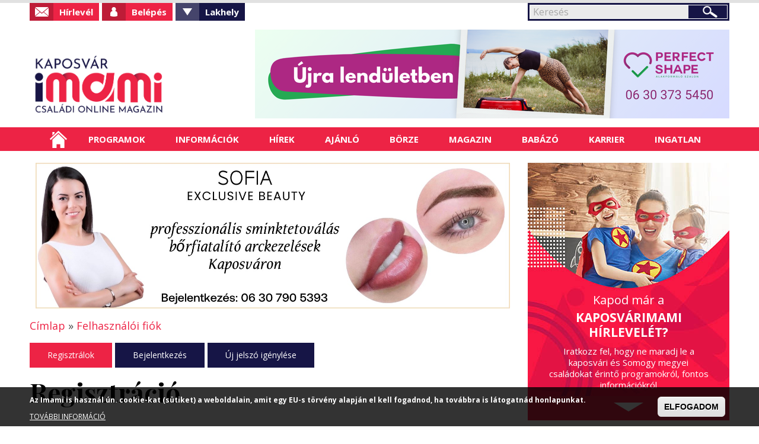

--- FILE ---
content_type: text/html; charset=utf-8
request_url: https://kaposvar.imami.hu/regisztracio?destination=node/87438%23comment-form
body_size: 16009
content:

<!DOCTYPE html>
    <!--[if lt IE 7]><html class="no-js lt-ie9 lt-ie8 lt-ie7" lang="hu" dir="ltr"> <![endif]-->
    <!--[if IE 7]><html class="no-js lt-ie9 lt-ie8" lang="hu" dir="ltr"> <![endif]-->
    <!--[if IE 8]><html class="no-js lt-ie9" lang="hu" dir="ltr"> <![endif]-->
    <!--[if gt IE 8]><html class="no-js" lang="hu" dir="ltr" xmlns:fb="http://ogp.me/ns/fb#"> <![endif]-->
    <head >
        <base href="/" />
        <!--[if IE]><![endif]-->
<meta charset="utf-8" />
<link rel="shortcut icon" href="https://kaposvar.imami.hu/favicon.ico" type="image/vnd.microsoft.icon" />
<script type="application/ld+json">
{"@context":"http:\/\/schema.org","@type":"BreadcrumbList","itemListElement":[{"@type":"ListItem","position":1,"item":{"name":"Felhaszn\u00e1l\u00f3i fi\u00f3k","@id":"https:\/\/kaposvar.imami.hu\/user"}}]}
</script><script src="https://www.google.com/recaptcha/api.js?hl=hu" async="async" defer="defer"></script>
<link rel="canonical" href="https://kaposvar.imami.hu/regisztracio" />
<link rel="shortlink" href="https://kaposvar.imami.hu/user/register" />
<meta property="og:site_name" content="Kaposvárimami" />
<meta property="og:type" content="article" />
<meta property="og:url" content="https://kaposvar.imami.hu/regisztracio" />
<meta property="og:title" content="Regisztráció" />
<meta itemprop="name" content="Regisztráció" />
<meta name="dcterms.title" content="Regisztráció" />
<meta name="dcterms.type" content="Text" />
<meta name="dcterms.format" content="text/html" />
<meta name="dcterms.identifier" content="https://kaposvar.imami.hu/regisztracio" />
        <link rel="apple-touch-icon" href="favicon.ico" />
        <meta name="viewport" content="user-scalable=no, width=device-width, maximum-scale=1.0" />
        <meta name="apple-mobile-web-app-capable" content="yes" />
        <meta name="HandheldFriendly" content="true" />
        <meta name="theme-color" content="#ed2345" />
        <meta name="msapplication-navbutton-color" content="#ed2345" />
        <meta name="apple-mobile-web-app-status-bar-style" content="#ed2345" />
        <title>Regisztráció | Kaposvárimami</title>
        <link rel="stylesheet" href="https://kaposvar.imami.hu/sites/default/files/advagg_css/css__zBX6vQHOlwKV1_qPVnSZ0DGaCRsU_zYso1Xvt8iCQyc__nXdKTZe3Wx-0dc-Fwd0cD6ca46W6XRp3DsO8CbxEU-o__F1M-casbdQkVI-eW45pFpU2XMi_aHuPaSm7Lc-a3kx0.css" media="all" />
<link rel="stylesheet" href="https://kaposvar.imami.hu/sites/default/files/advagg_css/css__NkRj_2_9ZGE7uGwBXtnBpr1TQRovD64uLqe-X26ttWE__NWnT0lAe7A-ORdAc9tuWO_oUJg0Hqb5wuCctk82euy0__F1M-casbdQkVI-eW45pFpU2XMi_aHuPaSm7Lc-a3kx0.css" media="all" />
<style media="all">
/* <![CDATA[ */
#sliding-popup.sliding-popup-bottom,#sliding-popup.sliding-popup-bottom .eu-cookie-withdraw-banner,.eu-cookie-withdraw-tab{background:#000000;}#sliding-popup.sliding-popup-bottom.eu-cookie-withdraw-wrapper{background:transparent}#sliding-popup .popup-content #popup-text h1,#sliding-popup .popup-content #popup-text h2,#sliding-popup .popup-content #popup-text h3,#sliding-popup .popup-content #popup-text p,#sliding-popup label,#sliding-popup div,.eu-cookie-compliance-secondary-button,.eu-cookie-withdraw-tab{color:#ffffff !important;}.eu-cookie-withdraw-tab{border-color:#ffffff;}.eu-cookie-compliance-more-button{color:#ffffff !important;}

/* ]]> */
</style>
        <script src="https://kaposvar.imami.hu/sites/default/files/advagg_js/js__lZGdPl_Kgj14ra6oXCxRy2vMFR0E7pJs8M0SEUP7YW4__LDUcRstIgd0V6lMvbgcKB_RtpGL-FrvGdhh6QJBI7l4__F1M-casbdQkVI-eW45pFpU2XMi_aHuPaSm7Lc-a3kx0.js"></script>
<script src="https://kaposvar.imami.hu/sites/default/files/advagg_js/js__UIhJoQcX90LWEdxHmkOvjZebVIH1sAVnpGy8-74r3cQ__h3TkEdq2x-tIhb9X25KH7_9Zhw2RmtYSjELS_sf3OX8__F1M-casbdQkVI-eW45pFpU2XMi_aHuPaSm7Lc-a3kx0.js"></script>
<script>
(function(i,s,o,g,r,a,m){i["GoogleAnalyticsObject"]=r;i[r]=i[r]||function(){(i[r].q=i[r].q||[]).push(arguments)},i[r].l=1*new Date();a=s.createElement(o),m=s.getElementsByTagName(o)[0];a.async=1;a.src=g;m.parentNode.insertBefore(a,m)})(window,document,"script","https://www.google-analytics.com/analytics.js","ga");ga("create", "UA-17410124-11", {"cookieDomain":"auto"});ga("set", "anonymizeIp", true);ga("send", "pageview");
</script>
<script>
jQuery.extend(Drupal.settings,{"basePath":"\/","pathPrefix":"","ajaxPageState":{"theme":"mami","theme_token":"OC5kej6CXehMmy3iQTCh4btXC6P8TBuJ9B8QKBhnq-I"},"fancybox":[],"hide_submit":{"hide_submit_status":true,"hide_submit_method":"disable","hide_submit_css":"hide-submit-disable","hide_submit_abtext":"","hide_submit_atext":"","hide_submit_hide_css":"hide-submit-processing","hide_submit_hide_text":"Processing...","hide_submit_indicator_style":"expand-left","hide_submit_spinner_color":"#000","hide_submit_spinner_lines":12,"hide_submit_hide_fx":0,"hide_submit_reset_time":5000},"better_exposed_filters":{"views":{"menu_hirek":{"displays":{"block":{"filters":[]},"block_1":{"filters":[]}}},"slider_nezetek":{"displays":{"block_1":{"filters":[]}}}}},"eu_cookie_compliance":{"popup_enabled":1,"popup_agreed_enabled":0,"popup_hide_agreed":0,"popup_clicking_confirmation":0,"popup_scrolling_confirmation":0,"popup_html_info":"\u003Cdiv class=\u0022eu-cookie-compliance-banner eu-cookie-compliance-banner-info eu-cookie-compliance-banner--default\u0022\u003E\n  \u003Cdiv class=\u0022popup-content info\u0022\u003E\n    \u003Cdiv id=\u0022popup-text\u0022\u003E\n      \u003Cp\u003EAz Imami is haszn\u00e1l \u00fan. cookie-kat (s\u00fctiket) a weboldalain, amit egy EU-s t\u00f6rv\u00e9ny alapj\u00e1n el kell fogadnod, ha tov\u00e1bbra is l\u00e1togatn\u00e1d honlapunkat.\u003C\/p\u003E\n              \u003Cbutton type=\u0022button\u0022 class=\u0022find-more-button eu-cookie-compliance-more-button\u0022\u003ETOV\u00c1BBI INFORM\u00c1CI\u00d3\u003C\/button\u003E\n          \u003C\/div\u003E\n    \n    \u003Cdiv id=\u0022popup-buttons\u0022 class=\u0022\u0022\u003E\n      \u003Cbutton type=\u0022button\u0022 class=\u0022agree-button eu-cookie-compliance-default-button\u0022\u003EELFOGADOM\u003C\/button\u003E\n          \u003C\/div\u003E\n  \u003C\/div\u003E\n\u003C\/div\u003E","use_mobile_message":false,"mobile_popup_html_info":"\u003Cdiv class=\u0022eu-cookie-compliance-banner eu-cookie-compliance-banner-info eu-cookie-compliance-banner--default\u0022\u003E\n  \u003Cdiv class=\u0022popup-content info\u0022\u003E\n    \u003Cdiv id=\u0022popup-text\u0022\u003E\n      \u003Ch2\u003EWe use cookies on this site to enhance your user experience\u003C\/h2\u003E\n\u003Cp\u003EBy tapping the Accept button, you agree to us doing so.\u003C\/p\u003E\n              \u003Cbutton type=\u0022button\u0022 class=\u0022find-more-button eu-cookie-compliance-more-button\u0022\u003ETOV\u00c1BBI INFORM\u00c1CI\u00d3\u003C\/button\u003E\n          \u003C\/div\u003E\n    \n    \u003Cdiv id=\u0022popup-buttons\u0022 class=\u0022\u0022\u003E\n      \u003Cbutton type=\u0022button\u0022 class=\u0022agree-button eu-cookie-compliance-default-button\u0022\u003EELFOGADOM\u003C\/button\u003E\n          \u003C\/div\u003E\n  \u003C\/div\u003E\n\u003C\/div\u003E\n","mobile_breakpoint":"768","popup_html_agreed":"\u003Cdiv\u003E\n  \u003Cdiv class=\u0022popup-content agreed\u0022\u003E\n    \u003Cdiv id=\u0022popup-text\u0022\u003E\n      \u003Ch2\u003EThank you for accepting cookies\u003C\/h2\u003E\n\u003Cp\u003EYou can now hide this message or find out more about cookies.\u003C\/p\u003E\n    \u003C\/div\u003E\n    \u003Cdiv id=\u0022popup-buttons\u0022\u003E\n      \u003Cbutton type=\u0022button\u0022 class=\u0022hide-popup-button eu-cookie-compliance-hide-button\u0022\u003EElrejt\u003C\/button\u003E\n              \u003Cbutton type=\u0022button\u0022 class=\u0022find-more-button eu-cookie-compliance-more-button-thank-you\u0022 \u003ETOV\u00c1BBI INFORM\u00c1CI\u00d3\u003C\/button\u003E\n          \u003C\/div\u003E\n  \u003C\/div\u003E\n\u003C\/div\u003E","popup_use_bare_css":false,"popup_height":50,"popup_width":"100%","popup_delay":1000,"popup_link":"\/cookie-k-sutik-hasznalata","popup_link_new_window":1,"popup_position":null,"fixed_top_position":1,"popup_language":"hu","store_consent":false,"better_support_for_screen_readers":0,"reload_page":0,"domain":"","domain_all_sites":0,"popup_eu_only_js":0,"cookie_lifetime":"100","cookie_session":false,"disagree_do_not_show_popup":0,"method":"default","whitelisted_cookies":"","withdraw_markup":"\u003Cbutton type=\u0022button\u0022 class=\u0022eu-cookie-withdraw-tab\u0022\u003EPrivacy settings\u003C\/button\u003E\n\u003Cdiv class=\u0022eu-cookie-withdraw-banner\u0022\u003E\n  \u003Cdiv class=\u0022popup-content info\u0022\u003E\n    \u003Cdiv id=\u0022popup-text\u0022\u003E\n      \u003Ch2\u003EWe use cookies on this site to enhance your user experience\u003C\/h2\u003E\n\u003Cp\u003EYou have given your consent for us to set cookies.\u003C\/p\u003E\n    \u003C\/div\u003E\n    \u003Cdiv id=\u0022popup-buttons\u0022\u003E\n      \u003Cbutton type=\u0022button\u0022 class=\u0022eu-cookie-withdraw-button\u0022\u003EWithdraw consent\u003C\/button\u003E\n    \u003C\/div\u003E\n  \u003C\/div\u003E\n\u003C\/div\u003E\n","withdraw_enabled":false,"withdraw_button_on_info_popup":0,"cookie_categories":[],"enable_save_preferences_button":1,"fix_first_cookie_category":1,"select_all_categories_by_default":0},"googleanalytics":{"trackOutbound":1,"trackMailto":1,"trackDownload":1,"trackDownloadExtensions":"7z|aac|arc|arj|asf|asx|avi|csv|doc(x|m)?|dot(x|m)?|exe|flv|gif|gz|gzip|jar|jpe?g|js|mp(2|3|4|e?g)|mov(ie)?|msi|pdf|phps|png|ppt(x|m)?|pot(x|m)?|pps(x|m)?|qtm?|ra(m|r)?|sea|sit|tar|tgz|torrent|txt|wav|wma|wmv|wpd|xls(x|m|b)?|xlt(x|m)|xlam|xml|z|zip"},"urlIsAjaxTrusted":{"\/regisztracio?destination=node\/87438%23comment-form":true},"password":{"strengthTitle":"Jelsz\u00f3 er\u0151ss\u00e9ge:","hasWeaknesses":"A jelsz\u00f3 er\u0151ss\u00e9g\u00e9nek n\u00f6vel\u00e9se:","tooShort":"Hossz\u00fas\u00e1g n\u00f6vel\u00e9se legal\u00e1bb 6 karakterre","addLowerCase":"Kisbet\u0171k hozz\u00e1ad\u00e1sa","addUpperCase":"Nagybet\u0171k hozz\u00e1ad\u00e1sa","addNumbers":"Sz\u00e1mok hozz\u00e1ad\u00e1sa","addPunctuation":"\u00cdr\u00e1sjelek hozz\u00e1ad\u00e1sa","sameAsUsername":"K\u00fcl\u00f6nb\u00f6zz\u00f6n a felhaszn\u00e1l\u00f3n\u00e9vt\u0151l","confirmSuccess":"igen","confirmFailure":"nem","weak":"Gyenge","fair":"Megfelel\u0151","good":"J\u00f3","strong":"Er\u0151s","confirmTitle":"A jelszavak megegyeznek:","username":""},"chosen":{"selector":"form:not(\u0027#locale-translation-filter-form, #dblog-filter-form, #themekey-rule-chain-form\u0027) .form-select:not(\u0027.shs-select, .draggableviews-weight\u0027)","minimum_single":0,"minimum_multiple":0,"minimum_width":300,"options":{"allow_single_deselect":false,"disable_search":false,"disable_search_threshold":10,"search_contains":true,"placeholder_text_multiple":"K\u00e9rj\u00fck, v\u00e1lassz!","placeholder_text_single":"K\u00e9rj\u00fck, v\u00e1lassz!","no_results_text":"Nincs tal\u00e1lat","inherit_select_classes":true}}});
</script>
        <script type="text/javascript">
            window.smartlook||(function(d) {
            var o=smartlook=function(){ o.api.push(arguments)},h=d.getElementsByTagName('head')[0];
            var c=d.createElement('script');o.api=new Array();c.async=true;c.type='text/javascript';
            c.charset='utf-8';c.src='//rec.getsmartlook.com/recorder.js';h.appendChild(c);
            })(document);
            smartlook('init', 'c4b117c207793b42abd3a573b6ab19f05bf8450c');
        </script>
    </head>
    <body class="html not-front not-logged-in no-sidebars page-user page-user-register domain-kaposvar role-anonymous-user i18n-hu">
                
<div id="container">
    <header id="header" class="floatcontainer box">
        <div id="header-top" class="floatcontainer">
            <div id="header-befoglalo">
                <div id="header-blokk" class="floatcontainer">
                      <div class="region region-header">
    <div id="block-search-form" class="block block-search">

    
  <div class="content">
    <form action="/regisztracio?destination=node/87438%23comment-form" method="post" id="search-block-form" accept-charset="UTF-8"><div><div class="container-inline">
      <h2 class="element-invisible">Keresés űrlap</h2>
    <div class="form-item form-type-searchfield form-item-search-block-form">
  <label class="element-invisible" for="edit-search-block-form--2">Keresés </label>
 <input title="A keresendő kifejezések megadása." type="search" id="edit-search-block-form--2" name="search_block_form" value="" size="15" maxlength="128" class="form-text form-search" />
</div>
<div class="form-actions form-wrapper" id="edit-actions--2"><input type="submit" id="edit-submit--2" name="op" value="Keresés" class="form-submit" /></div><input type="hidden" name="form_build_id" value="form-hA5GfY_blhIYRN77Wo8XHKpe7V4-M7Cz4Gz1KEruBtI" />
<input type="hidden" name="form_id" value="search_block_form" />
</div>
</div></form>  </div>
</div>
<div id="block-system-user-menu" class="block block-system block-menu">

    
  <div class="content">
    <ul class="menu"><li class="first leaf hirlevel"><a href="/hirlevel-feliratkozas">Hírlevél</a></li>
<li class="leaf login"><a href="/user" class="menu-002 active">Belépés</a></li>
<li class="expanded fiok valaszto"><span class="menu-003 nolink" tabindex="0">Fiókom</span></li>
<li class="last expanded valaszto"><span class="menu-002 nolink" tabindex="0">Lakhely</span><ul class="menu"><li class="first leaf"><a href="http://budapest.imami.hu">Budapestimami</a></li>
<li class="leaf"><a href="http://cegled.imami.hu">Ceglédimami</a></li>
<li class="leaf"><a href="http://csaba.imami.hu">Csabaimami</a></li>
<li class="leaf"><a href="http://dabas.imami.hu">Dabasimami</a></li>
<li class="leaf"><a href="http://debrecen.imami.hu">Debrecenimami</a></li>
<li class="leaf"><a href="http://dunakeszi.imami.hu/">Dunakeszimami</a></li>
<li class="leaf"><a href="http://eger.imami.hu">Egrimami</a></li>
<li class="leaf"><a href="http://fehervar.imami.hu">Fehérvárimami</a></li>
<li class="leaf"><a href="http://gyor.imami.hu">Győrimami</a></li>
<li class="leaf"><a href="http://kaposvar.imami.hu">Kaposvárimami</a></li>
<li class="leaf"><a href="http://kecskemet.imami.hu">Kecskemétimami</a></li>
<li class="leaf"><a href="http://miskolc.imami.hu">Miskolcimami</a></li>
<li class="leaf"><a href="http://monor.imami.hu">Monorimami</a></li>
<li class="leaf"><a href="http://nyiregyhaza.imami.hu">Nyíregyházimami</a></li>
<li class="leaf"><a href="http://pecsimami.hu">Pécsimami</a></li>
<li class="leaf"><a href="http://szeged.imami.hu">Szegedimami</a></li>
<li class="leaf"><a href="http://szolnok.imami.hu">Szolnokimami</a></li>
<li class="leaf"><a href="http://szombathely.imami.hu">Szombathelyimami</a></li>
<li class="leaf"><a href="http://tatabanya.imami.hu">Tatabányaimami</a></li>
<li class="leaf"><a href="http://tolna.imami.hu">Tolnaimami</a></li>
<li class="leaf"><a href="http://veszprem.imami.hu">Veszprémimami</a></li>
<li class="last leaf"><a href="http://zala.imami.hu">Zalaimami</a></li>
</ul></li>
</ul>  </div>
</div>
  </div>
<form action="/regisztracio?destination=node/87438%23comment-form" method="post" id="user-login-form" accept-charset="UTF-8"><div><div id="user-login-block-container">
  <div id="user-login-block-form-fields">
    <div class="form-item form-type-textfield form-item-name">
  <label for="edit-name--3">Felhasználónév vagy e-mail <span class="form-required" title="Szükséges mező.">*</span></label>
 <input type="text" id="edit-name--3" name="name" value="" size="15" maxlength="60" class="form-text required" />
</div>
    <div class="form-item form-type-password form-item-pass">
  <label for="edit-pass--2">Jelszó <span class="form-required" title="Szükséges mező.">*</span></label>
 <input type="password" id="edit-pass--2" name="pass" size="15" maxlength="128" class="form-text required" />
</div>
    <input type="submit" id="edit-submit--4" name="op" value="Bejelentkezés" class="form-submit" />    <div class="item-list"><ul><li class="first"><a href="/regisztracio" title="Új felhasználó létrehozása." class="active">Regisztrálok</a></li>
<li class="last"><a href="/elfelejtett-jelszo" title="Új jelszó igénylése e-mailben.">Új jelszó igénylése</a></li>
</ul></div>      </div>
  <!--<div class="facebook-login">
    <a href="/facebook-regisztracio">Facebook regisztráció</a>
  </div>-->
</div></div></form>                    <div id="login-szoveg"></div>
                </div>
                <div id="logo" class="floatcontainer">
                    <a class="logolink" href="/" title="A kaposvári és Somogy megyei családok információs oldala">
                        <img src="/sites/default/files/logok/4.png" alt="Kaposvárimami logó" />
                    </a>
                </div>
                <div id="header-banner-blokk" class="floatcontainer">
                      <div class="region region-header-banner">
    <div id="block-simpleads-ad-groups-495" class="block block-simpleads">

    
  <div class="content">
    <div class="header">
  <div class="ad-link"></div>
</div>
<div class="adslist">
  <script type="text/javascript">
    _simpelads_load('.simpleads-495', 495, 1);
  </script>
    <div class="simpleads-495"></div>

    
</div>
  </div>
</div>
  </div>
                </div>
                <div id="menusor" class="floatcontainer">
                    <div id="ikonok">
                        <ul>
                            <li><a class="kereses" href="/search/node/">Keresés</a></li>
                            <li><a class="facebook" href="https://www.facebook.com/Kaposvarimami">Facebook</a></li>
                        </ul>
                    </div>
                    <nav id="navigation" class="floatcontainer">
                        <span class="menu-nyito">Menü</span>
                          <div class="region region-mobil-menu">
    <div id="block-menu-menu-mobil-menu" class="block block-menu">

    
  <div class="content">
    <ul class="menu"><li class="first leaf"><a href="/helyi-programok">Helyi programok</a></li>
<li class="leaf"><a href="/kulonorak-tanfolyamok">Különórák - tanfolyamok</a></li>
<li class="leaf"><a href="/orszagos-programok">Országos programok</a></li>
<li class="leaf"><a href="/iskolak-ovodak-bolcsodek">Iskolák, óvodák, bölcsődék</a></li>
<li class="leaf"><a href="/egeszseg">Egészség</a></li>
<li class="leaf"><a href="/ugyintezes">Ügyintézés</a></li>
<li class="leaf"><a href="/ha-gond-van">Ha gond van</a></li>
<li class="leaf"><a href="/hirek">Hírek</a></li>
<li class="leaf"><a href="/boltok">Boltok</a></li>
<li class="leaf"><a href="/szolgaltatok">Szolgáltatók</a></li>
<li class="leaf"><a href="/hogyan-hirdethetek">Börze - Hogyan hirdethetek?</a></li>
<li class="leaf"><a href="/borze-termek-kategoriak">Börze - Termék kategóriák</a></li>
<li class="leaf"><a href="/letoltheto">Letölthető</a></li>
<li class="leaf"><a href="/unnepek-jeles-napok">Ünnepek - jeles napok</a></li>
<li class="leaf"><a href="/jo-tudni">Jó tudni</a></li>
<li class="leaf"><a href="/informaciok">Babázó</a></li>
<li class="last leaf"><a href="/szakertok">Szakértők</a></li>
</ul>  </div>
</div>
  </div>
                    </nav>
                </div>
            </div>
            <nav id="sima-navigation" class="floatcontainer normal">
                  <div class="region region-menu">
    <div id="block-ultimenu-main-menu" class="block block-ultimenu">

    
  <div class="content">
    <ul class="ultimenu horizontal ultimenu-htb ultimenu-main-menu ultimenu-basic clearfix">
  <li class="first menu-list-1 menu-237"><a href="/" title="" class="ultimenu-item">Címlap</a></li>
<li class="menu-list-2 menu-688 has-ultimenu"><span class="ultimenu-item nolink" tabindex="0">Programok</span><section  class="ultimenu-flyout ultimenu-main-688 clearfix">  <div class="region region-ultimenu-main-688">
    <div id="block-taxonomy-menu-block-1" class="block block-taxonomy-menu-block">

    
  <div class="content">
    <ul><li class="first"><a href="/helyi-programok">Helyi programok</a><ul><li class="first"><a href="/helyi-programok/aktualis-programok">Aktuális programok</a></li><li><a href="/helyi-programok/baba-mama-programok">Baba-mama programok</a></li><li><a href="/helyi-programok/kirandulas-kultura-szorakozas">Kirándulás, kultúra, szórakozás</a></li><li><a href="/helyi-programok/borzek">Börzék</a></li><li><a href="/helyi-programok/havi-programok">Havi programok</a></li><li><a href="/helyi-programok/taborok">Táborok</a></li><li><a href="/helyi-programok/jatszoterkereso">Játszótérkereső</a></li><li><a href="/helyi-programok/strandkorkep">Strandkörkép</a></li><li><a href="/helyi-programok/nyilt-napok-elokeszitok-iskola-ovoda-bolcsode">Nyílt napok, előkészítők (iskola, óvoda, bölcsőde)</a></li><li class="last"><a href="/helyi-programok/nyilt-napok-elokeszitok-kozepiskola">Nyílt napok, előkészítők (középiskola)</a></li></ul></li><li><a href="/kulonorak-tanfolyamok">Különórák - tanfolyamok</a><ul><li class="first"><a href="/kulonorak-tanfolyamok/idegen-nyelv">Idegen nyelv</a></li><li><a href="/kulonorak-tanfolyamok/kepessegfejlesztes-felzarkoztatas">Képességfejlesztés, felzárkóztatás</a></li><li><a href="/kulonorak-tanfolyamok/tanc-neptanc-balett">Tánc, néptánc, balett</a></li><li><a href="/kulonorak-tanfolyamok/torna-gyogytorna-joga">Torna, gyógytorna, jóga</a></li><li><a href="/kulonorak-tanfolyamok/uszas-vizes-sportok">Úszás, vizes sportok</a></li><li><a href="/kulonorak-tanfolyamok/zene-hangszer">Zene, hangszer</a></li><li><a href="/kulonorak-tanfolyamok/zenes-foglalkozas-kicsiknek">Zenés foglalkozás kicsiknek</a></li><li class="last"><a href="/kulonorak-tanfolyamok/egyeb-foglalkozasok">Egyéb foglalkozások</a></li></ul></li><li class="last"><a href="/orszagos-programok">Országos programok</a><ul><li class="first"><a href="/orszagos-programok/aktualis-programok-orszagszerte">Aktuális programok országszerte</a></li><li><a href="/havi-programok-orszagszerte">Havi programok országszerte</a></li><li><a href="/orszagos-programok/taborok-orszagszerte">Táborok országszerte</a></li><li class="last"><a href="/rendezvenyeink-orszagszerte">Rendezvényeink országszerte</a></li></ul></li></ul>  </div>
</div>
  </div>
</section></li>
<li class="menu-list-3 menu-690 has-ultimenu"><span class="ultimenu-item nolink" tabindex="0">Információk</span><section  class="ultimenu-flyout ultimenu-main-690 clearfix">  <div class="region region-ultimenu-main-690">
    <div id="block-taxonomy-menu-block-2" class="block block-taxonomy-menu-block">

    
  <div class="content">
    <ul><li class="first"><a href="/iskolak-ovodak-bolcsodek">Iskolák, óvodák, bölcsődék</a><ul><li class="first"><a href="/iskolak-ovodak-bolcsodek/bolcsodek">Bölcsődék</a></li><li><a href="/iskolak-ovodak-bolcsodek/ovodak">Óvodák</a></li><li><a href="/iskolak-ovodak-bolcsodek/altalanos-iskolak">Általános iskolák</a></li><li><a href="/iskolak-ovodak-bolcsodek/kozepiskolak">Középiskolák</a></li><li><a href="/iskolak-ovodak-bolcsodek/csaladi-bolcsodek">Családi bölcsődék</a></li><li><a href="/iskolak-ovodak-bolcsodek/nyilt-napok-beiratkozas">Nyílt napok, beiratkozás</a></li><li class="last"><a href="/iskolak-ovodak-bolcsodek/szuloi-velemenyek">Szülői vélemények</a></li></ul></li><li><a href="/egeszseg">Egészség</a><ul><li class="first"><a href="/egeszseg/hazi-gyermekorvosok">Házi gyermekorvosok</a></li><li><a href="/egeszseg/vedonok">Védőnők</a></li><li><a href="/egeszseg/gyermek-szakrendelesek">Gyermek szakrendelések</a></li><li><a href="/egeszseg/termeszetes-gyogymodok">Természetes gyógymódok</a></li><li><a href="/egeszseg/gyogyszertarak">Gyógyszertárak</a></li><li><a href="/egeszseg/ugyelet">Ügyelet</a></li><li class="last"><a href="/egeszseg/szulesz-nogyogyaszok">Szülész - nőgyógyászok</a></li></ul></li><li><a href="/ugyintezes">Ügyintézés</a><ul><li class="first"><a href="/ugyintezes/csaladtamogatas-ellatasok">Családtámogatás, ellátások</a></li><li class="last"><a href="/ugyintezes/okmanyok">Okmányok</a></li></ul></li><li class="last"><a href="/ha-gond-van">Ha gond van</a><ul><li class="first"><a href="/ha-gond-van/magatartasi-tanulasi-gondok-sni">Magatartási / tanulási gondok, SNI</a></li><li><a href="/ha-gond-van/betegseg">Betegség</a></li><li><a href="/ha-gond-van/szocialis-anyagi-problemak">Szociális (anyagi) problémák</a></li><li><a href="/ha-gond-van/krizishelyzet">Krízishelyzet</a></li><li class="last"><a href="/ha-gond-van/szoptatasi-etetesi-nehezsegek">Szoptatási, etetési nehézségek</a></li></ul></li></ul>  </div>
</div>
  </div>
</section></li>
<li class="menu-list-4 menu-691 has-ultimenu"><span class="ultimenu-item nolink" tabindex="0">Hírek</span><section  class="ultimenu-flyout ultimenu-main-691 clearfix">  <div class="region region-ultimenu-main-691">
    <div id="block-views-menu-hirek-block" class="block block-views">

    
  <div class="content">
    <div class="view view-menu-hirek view-id-menu_hirek view-display-id-block view-dom-id-eff994174cff900d3204ac77071a41e8">
            <div class="view-header">
      <h2><a href="/orszagos-hirek">Országos hírek</a></h2>
    </div>
  
  
  
      <div class="view-content">
      <div class="item-list">    <ul>          <li class="views-row views-row-1 views-row-odd views-row-first">  
          <a href="/orszagos-hirek/csusszunk-el-milanoig-jegpalyak-ejszakajan">Csússzunk el Milánóig a Jégpályák Éjszakáján!</a>  </li>
          <li class="views-row views-row-2 views-row-even">  
          <a href="/orszagos-hirek/szazeves-lett-legnepszerubb-mesebeli-medve-micimacko">Százéves lett a legnépszerűbb mesebeli medve, Micimackó</a>  </li>
          <li class="views-row views-row-3 views-row-odd">  
          <a href="/orszagos-hirek/rekordok-hobol-avagy-vilag-legnagyobb-hoemberei">Rekordok hóból avagy a világ legnagyobb hóemberei</a>  </li>
          <li class="views-row views-row-4 views-row-even">  
          <a href="/orszagos-hirek/csaladi-kassza-2026-tobb-marad-penztarcakban-januartol">Családi kassza 2026: Több marad a pénztárcákban januártól</a>  </li>
          <li class="views-row views-row-5 views-row-odd">  
          <a href="/orszagos-hirek/havas-kalandok-az-orszagban-itt-az-ido-sielni-szankozni-korcsolyazni">Havas kalandok az országban: itt az idő síelni, szánkózni, korcsolyázni!</a>  </li>
          <li class="views-row views-row-6 views-row-even">  
          <a href="/orszagos-hirek/meg-januar-19-ig-lehet-kerelmezni-az-iskolakezdes-halasztasat">Még január 19-ig lehet kérelmezni az iskolakezdés halasztását</a>  </li>
          <li class="views-row views-row-7 views-row-odd">  
          <a href="/orszagos-hirek/benned-ott-az-egyetemista-26-educatio-nemzetkozi-oktatasi-szakkiallitas">Benned is ott az egyetemista! – 26. Educatio Nemzetközi Oktatási Szakkiállítás</a>  </li>
          <li class="views-row views-row-8 views-row-even">  
          <a href="/orszagos-hirek/lany-2026-os-ev-elso-babaja">Lány a 2026-os év első babája</a>  </li>
          <li class="views-row views-row-9 views-row-odd">  
          <a href="/orszagos-hirek/boltok-amik-december-24-en-zarva-tartanak">Boltok, amik december 24-én zárva tartanak</a>  </li>
          <li class="views-row views-row-10 views-row-even views-row-last">  
          <a href="/orszagos-hirek/na-szia-mento-medard-hivasa-ami-egy-egesz-orszag-szivet-megerintette">„Na, szia, mentő!” – Medárd hívása, ami egy egész ország szívét megérintette</a>  </li>
      </ul></div>    </div>
  
  
  
  
  
  
</div>  </div>
</div>
<div id="block-views-menu-hirek-block-1" class="block block-views">

    
  <div class="content">
    <div class="view view-menu-hirek view-id-menu_hirek view-display-id-block_1 view-dom-id-e0c5d055095e75f168afd1cb2c310a81">
            <div class="view-header">
      <h2><a href="/helyi-hirek">Helyi hírek</a></h2>
    </div>
  
  
  
      <div class="view-content">
      <div class="item-list">    <ul>          <li class="views-row views-row-1 views-row-odd views-row-first">  
          <a href="/helyi-hirek/karacsonyi-talak-es-menuk-kaposvari-ettermekbol-2025">Karácsonyi tálak és menük a kaposvári éttermekből-2025</a>  </li>
          <li class="views-row views-row-2 views-row-even">  
          <a href="/helyi-hirek/gesztenyes-kostolo-marazplastnal">Gesztenyés kóstoló a Marázplastnál</a>  </li>
          <li class="views-row views-row-3 views-row-odd">  
          <a href="/helyi-hirek/adventi-osszefogas-bantalmazott-nokert-mert-szeretetnek-nem-fajnia-kell">Adventi összefogás bántalmazott nőkért – Mert a szeretetnek nem fájnia kell</a>  </li>
          <li class="views-row views-row-4 views-row-even">  
          <a href="/helyi-hirek/hogyan-kell-egy-teslara-szancsengot-szerelni">Hogyan kell egy Teslára száncsengőt szerelni?</a>  </li>
          <li class="views-row views-row-5 views-row-odd">  
          <a href="/helyi-hirek/segits-velunk-ket-helyszin-egy-cel-karacsonyi-angyalbatyu-kultik-moziban-jotekonysagi">Segíts velünk! Két helyszín, egy cél: karácsonyi Angyalbatyu a Kultik moziban, jótékonysági gyűjtés az XL-Fittlesszel</a>  </li>
          <li class="views-row views-row-6 views-row-even">  
          <a href="/helyi-hirek/adventi-gyertyagyujtas-es-adomanygyujtes">Adventi gyertyagyújtás és adománygyűjtés</a>  </li>
          <li class="views-row views-row-7 views-row-odd">  
          <a href="/helyi-hirek/mecsesvasar-lassan-itt-vege">Mécsesvásár – lassan itt a vége</a>  </li>
          <li class="views-row views-row-8 views-row-even">  
          <a href="/helyi-hirek/formald-az-alakod-konnyeden-az-e-fit-es-hullammasszazs-egyuttes-erejevel">Formáld az alakod könnyedén – az E-fit és a hullámmasszázs együttes erejével!</a>  </li>
          <li class="views-row views-row-9 views-row-odd">  
          <a href="/helyi-hirek/kezdd-mozgassal-napot-ezert-szuper-reggeli-pilates">Kezdd mozgással a napot – ezért szuper a reggeli Pilates!</a>  </li>
          <li class="views-row views-row-10 views-row-even views-row-last">  
          <a href="/helyi-hirek/keressuk-legjobb-szakembereket-somogy-varmegyeben">Keressük a legjobb szakembereket Somogy vármegyében! </a>  </li>
      </ul></div>    </div>
  
  
  
  
  
  
</div>  </div>
</div>
  </div>
</section></li>
<li class="menu-list-5 menu-692 has-ultimenu"><span class="ultimenu-item nolink" tabindex="0">Ajánló</span><section  class="ultimenu-flyout ultimenu-main-692 clearfix">  <div class="region region-ultimenu-main-692">
    <div id="block-menu-block-1" class="block block-menu-block">

    
  <div class="content">
      </div>
</div>
<div id="block-taxonomy-menu-block-4" class="block block-taxonomy-menu-block">

    
  <div class="content">
    <ul><li class="first"><a href="/boltok">Boltok</a><ul><li class="first"><a href="/boltok/bababolt">Bababolt</a></li><li><a href="/boltok/biobolt-gyogynoveny">Biobolt, gyógynövény</a></li><li><a href="/boltok/gyermekjatek">Gyermekjáték</a></li><li><a href="/boltok/gyermekkonyv">Gyermekkönyv</a></li><li><a href="/boltok/kreativ-hobby-boltok">Kreatív - hobby boltok</a></li><li><a href="/boltok/ovis-jelek">Ovis jelek</a></li><li><a href="/boltok/papir-iroszer-tanszer">Papír - írószer, tanszer</a></li><li><a href="/boltok/szoptatas-pelenkazas">Szoptatás, pelenkázás</a></li><li class="last"><a href="/boltok/vitaminok-etrend-kiegeszitok">Vitaminok, étrend-kiegészítők</a></li></ul></li><li class="last"><a href="/szolgaltatok">Szolgáltatók</a><ul><li class="first"><a href="/szolgaltatok/alakformalas-fogyas">Alakformálás, fogyás</a></li><li><a href="/szolgaltatok/dulak-babak-szulesznok">Dúlák, bábák, szülésznők</a></li><li><a href="/szolgaltatok/fulbeloves">Fülbelövés</a></li><li><a href="/szolgaltatok/gyermekfelugyelet">Gyermekfelügyelet</a></li><li><a href="/szolgaltatok/gyermek-kismama-fotozas">Gyermek, kismama fotózás</a></li><li><a href="/szolgaltatok/pszichologus">Pszichológus</a></li><li><a href="/szolgaltatok/jatszohazak">Játszóházak</a></li><li><a href="/szolgaltatok/kepessegfejlesztes">Képességfejlesztés</a></li><li><a href="/szolgaltatok/kezmuvesek">Kézművesek</a></li><li><a href="/szolgaltatok/mami-szepseg-egeszseg">Mami szépség, egészség</a></li><li><a href="/mami-torna-joga">Mami torna, jóga</a></li><li><a href="/szolgaltatok/masszazs">Masszázs</a></li><li><a href="/onismeret-parkapcsolat">Önismeret, párkapcsolat</a></li><li><a href="/szolgaltatok/szulinapi-party">Szülinapi party</a></li><li class="last"><a href="/szolgaltatok/termeszetes-gyogymodok">Természetes gyógymódok</a></li></ul></li></ul>  </div>
</div>
  </div>
</section></li>
<li class="menu-list-6 menu-693 has-ultimenu"><span class="ultimenu-item nolink" tabindex="0">Börze</span><section  class="ultimenu-flyout ultimenu-main-693 clearfix">  <div class="region region-ultimenu-main-693">
    <div id="block-menu-block-2" class="block block-menu-block">

    
  <div class="content">
    <div class="menu-block-wrapper menu-block-2 menu-name-main-menu parent-mlid-693 menu-level-1">
  <ul class="menu"><li class="first last expanded menu-mlid-699"><a href="/" title="">Tudnivalók</a><ul class="menu"><li class="first leaf menu-mlid-2352"><a href="/hogyan-hirdethetek">Hogyan hirdethetek?</a></li>
<li class="leaf menu-mlid-2122"><a href="/hirdetes-feltoltese-elado-termek">Hirdetés feltöltése (eladó termék)</a></li>
<li class="leaf menu-mlid-2334"><a href="/hirdetes-szerkesztesetorlese">Hirdetés szerkesztése/törlése</a></li>
<li class="leaf menu-mlid-3205"><a href="/borze-termek-kategoriak/legfrissebb-termekek">Legfrissebb termékek</a></li>
<li class="leaf menu-mlid-2335"><a href="/uzenetek-megtekintese">Üzeneteim</a></li>
<li class="last leaf menu-mlid-1295"><a href="/helyi-programok/borzek">Börzék</a></li>
</ul></li>
</ul></div>
  </div>
</div>
<div id="block-taxonomy-menu-block-8" class="block block-taxonomy-menu-block">

    
  <div class="content">
    <ul><li class="first"><a href="/gyermekruha">Gyermekruha</a></li><li><a href="/gyerekcipo">Gyerekcipő</a></li><li><a href="/autosules-hordozo">Autósülés, hordozó</a></li><li><a href="/bababiztonsag">Bababiztonság</a></li><li><a href="/babahordozas">Babahordozás</a></li><li><a href="/egyeb">Egyéb</a></li><li><a href="/gyermekbutor">Gyermekbútor</a></li><li><a href="/gyermekjatek">Gyermekjáték</a></li><li><a href="/ingyen-elviheto">Ingyen elvihető</a></li><li><a href="/konyv-cd-dvd">Könyv, CD, DVD</a></li><li><a href="/pelenkazas-furdetes">Pelenkázás, fürdetés</a></li><li><a href="/sporteszkozok">Sporteszközök</a></li><li class="last"><a href="/szoptatas-etetes">Szoptatás, etetés</a></li></ul>  </div>
</div>
  </div>
</section></li>
<li class="menu-list-7 menu-694 has-ultimenu"><span class="ultimenu-item nolink" tabindex="0">Magazin</span><section  class="ultimenu-flyout ultimenu-main-694 clearfix">  <div class="region region-ultimenu-main-694">
    <div id="block-menu-block-3" class="block block-menu-block">

    
  <div class="content">
    <div class="menu-block-wrapper menu-block-3 menu-name-main-menu parent-mlid-694 menu-level-1">
  <ul class="menu"><li class="first last expanded menu-mlid-2826"><a href="/letoltheto">Letölthető</a><ul class="menu"><li class="first leaf menu-mlid-2533"><a href="/imami-naptar">Imami naptár</a></li>
<li class="leaf menu-mlid-3287"><a href="/csaladi-oroknaptar">Családi öröknaptár</a></li>
<li class="leaf menu-mlid-1145"><a href="/gyermekirodalmi-iranytu">Gyermekirodalmi iránytű</a></li>
<li class="leaf menu-mlid-1150"><a href="/farsangi-alarcok">Farsangi álarcok</a></li>
<li class="leaf menu-mlid-1151"><a href="/valentin-napi-csomagolopapirok">Valentin napi csomagolópapírok</a></li>
<li class="leaf menu-mlid-1153"><a href="/letoltheto-husveti-szinezok-es-osszekotok">Húsvéti színezők és összekötők</a></li>
<li class="leaf menu-mlid-1035"><a href="/letoltheto-befozesi-cimkek" title="Letölthető befőzési címkék">Befőzési címkék</a></li>
<li class="leaf menu-mlid-1149"><a href="/listak-bolcsi-ovi-es-sulikezdeshez">Listák bölcsi-, ovi- és sulikezdéshez</a></li>
<li class="leaf menu-mlid-3389"><a href="/tolltarto-uzenetek">Tolltartó üzenetek</a></li>
<li class="leaf menu-mlid-1146"><a href="/orarend-es-fuzetcimke">Órarend és füzetcímke</a></li>
<li class="leaf menu-mlid-1148"><a href="/sos-karacsony">SOS Karácsony</a></li>
<li class="leaf menu-mlid-2831"><a href="/szulinapi-meghivok">Szülinapi meghívók</a></li>
<li class="leaf menu-mlid-6685"><a href="/letoltheto-jutalomtabla-az-imamitol">Letölthető jutalomtábla az Imamitól</a></li>
<li class="leaf menu-mlid-6615"><a href="/letoltheto-szinezok-akar-gyereknapra">Letölthető színezők, akár gyereknapra</a></li>
<li class="leaf menu-mlid-4402"><a href="/szunido-tervezo-2025">Szünidő tervező 2024</a></li>
<li class="last leaf menu-mlid-6722"><a href="/toltsd-le-a-tanev-rendje-naptarunkat-es-tervezd-meg-tanevet">Tanév rendje 2024/25</a></li>
</ul></li>
</ul></div>
  </div>
</div>
<div id="block-taxonomy-menu-block-5" class="block block-taxonomy-menu-block">

    
  <div class="content">
    <ul><li class="first"><a href="/unnepek-jeles-napok">Ünnepek - jeles napok</a><ul><li class="first"><a href="/unnepek-jeles-napok/munkaszuneti-napok">Munkaszüneti napok</a></li><li><a href="/unnepek-jeles-napok/jeles-napok">Jeles napok</a></li><li><a href="/unnepek-jeles-napok/szuletesnap">Születésnap</a></li><li><a href="/unnepek-jeles-napok/farsang">Farsang</a></li><li><a href="/unnepek-jeles-napok/husvet">Húsvét</a></li><li><a href="/unnepek-jeles-napok/anyak-napja">Anyák napja</a></li><li><a href="/unnepek-jeles-napok/nyaralas">Nyaralás</a></li><li><a href="/unnepek-jeles-napok/iskola-ovikezdes">Iskola / ovikezdés</a></li><li><a href="/unnepek-jeles-napok/halloween">Halloween</a></li><li><a href="/unnepek-jeles-napok/advent">Advent</a></li><li><a href="/unnepek-jeles-napok/mikulas">Mikulás</a></li><li><a href="/unnepek-jeles-napok/karacsony">Karácsony</a></li><li class="last"><a href="/unnepek-jeles-napok/szilveszter">Szilveszter</a></li></ul></li><li class="last"><a href="/jo-tudni">Jó tudni</a><ul><li class="first"><a href="/tovabbtanulas-0">Továbbtanulás</a></li><li><a href="/jo-tudni/apavilag">Apavilág</a></li><li><a href="/ferfiszemmel">Férfiszemmel</a></li><li><a href="/jo-tudni/gyerek-fozosarok">Gyerek főzősarok</a></li><li><a href="/kamasz">Kamasz</a></li><li><a href="/kirandul-csalad">Kirándul a család</a></li><li><a href="/jo-tudni/ujratervezes">Újratervezés</a></li><li><a href="/portrek">Portrék</a></li><li><a href="/jo-tudni/baba-mama-tortenetek">Baba-mama történetek</a></li><li><a href="/jo-tudni/kreativ-mami">Kreatív mami</a></li><li><a href="/jo-tudni/jatsszunk-gyerekkel">Játsszunk a gyerekkel!</a></li><li><a href="/jo-tudni/eletmod-egeszseg">Életmód, egészség</a></li><li><a href="/jo-tudni/gyermekneveles">Gyermeknevelés</a></li><li><a href="/jo-tudni/tehetseggondozas">Tehetséggondozás</a></li><li><a href="/jo-tudni/haztartas-konyha">Háztartás, konyha</a></li><li><a href="/jo-tudni/no-vagyok">Nő vagyok</a></li><li><a href="/jo-tudni/csaladi-penzugyek">Családi pénzügyek</a></li><li><a href="/jo-tudni/tech-mami">Tech-mami</a></li><li><a href="/jo-tudni/nem-vagy-egyedul">Nem vagy egyedül</a></li><li><a href="/zold-mami">Zöld mami</a></li><li class="last"><a href="/jo-tudni/lakasfelujitas">Lakásfelújítás</a></li></ul></li></ul>  </div>
</div>
  </div>
</section></li>
<li class="menu-list-8 menu-695 has-ultimenu"><span class="ultimenu-item nolink" tabindex="0">Babázó</span><section  class="ultimenu-flyout ultimenu-main-695 clearfix">  <div class="region region-ultimenu-main-695">
    <div id="block-menu-block-4" class="block block-menu-block">

    
  <div class="content">
    <div class="menu-block-wrapper menu-block-4 menu-name-main-menu parent-mlid-695 menu-level-1">
  <ul class="menu"><li class="first last expanded menu-mlid-701"><a href="/" title="">Mit-hol?</a><ul class="menu"><li class="first leaf menu-mlid-1289"><a href="/boltok/bababolt">Bababolt</a></li>
<li class="leaf menu-mlid-2755"><a href="/szolgaltatok/dulak-babak-szulesznok">Dúlák, bábák, szülésznők</a></li>
<li class="leaf menu-mlid-1292"><a href="/szolgaltatok/gyermekszoba-dekoracio">Gyermekszoba dekoráció</a></li>
<li class="leaf menu-mlid-2752"><a href="/szolgaltatok/intim-torna">Intim torna</a></li>
<li class="leaf menu-mlid-1291"><a href="/szolgaltatok/gyermek-kismama-fotozas">Kismama fotózás</a></li>
<li class="leaf menu-mlid-2753"><a href="/boltok/kismamaruha">Kismamaruha</a></li>
<li class="leaf menu-mlid-2754"><a href="/szolgaltatok/magzati-diagnosztika-uh">Magzati diagnosztika (UH)</a></li>
<li class="leaf menu-mlid-3067"><a href="/helyi-programok/programok-kismamaknak">Programok kismamáknak</a></li>
<li class="leaf menu-mlid-3846"><a href="/helyi-programok/baba-mama-programok">Baba-mama programok</a></li>
<li class="leaf menu-mlid-1290"><a href="/boltok/szoptatas-pelenkazas">Szoptatás/Pelenkázás</a></li>
<li class="leaf menu-mlid-1294"><a href="/szolgaltatok/tb-tanacsadas">TB tanácsadás</a></li>
<li class="last leaf menu-mlid-1293"><a href="/szolgaltatok/ossejt-megorzes">Őssejt megőrzés</a></li>
</ul></li>
</ul></div>
  </div>
</div>
<div id="block-taxonomy-menu-block-6" class="block block-taxonomy-menu-block">

    
  <div class="content">
    <ul><li class="first last"><a href="/informaciok">Információk</a><ul><li class="first"><a href="/informaciok/bebiologia-magzat-fejlodese">Bébiológia (a magzat fejlődése)</a></li><li><a href="/informaciok/varandossag">Várandósság</a></li><li><a href="/informaciok/szules">Szülés</a></li><li><a href="/informaciok/megszulettem">Megszülettem!</a></li><li><a href="/az-elso-harom-ev">Az első három év</a></li><li class="last"><a href="/csaladtervezes-0">Családtervezés</a></li></ul></li></ul>  </div>
</div>
  </div>
</section></li>
<li class="menu-list-9 menu-696 has-ultimenu"><span class="ultimenu-item nolink" tabindex="0">Karrier</span><section  class="ultimenu-flyout ultimenu-main-696 clearfix">  <div class="region region-ultimenu-main-696">
    <div id="block-taxonomy-menu-block-7" class="block block-taxonomy-menu-block">

    
  <div class="content">
    <ul><li class="first"><a href="/megalmodni">Megálmodni</a><ul><li class="first"><a href="/csak-elkezdeni-nehez">Csak elkezdeni nehéz</a></li><li><a href="/psziche">Psziché</a></li><li><a href="/csalad-es-karrier">Család és karrier</a></li><li class="last"><a href="/inspiralo-tortenetek">Inspiráló történetek</a></li></ul></li><li><a href="/megvalositani">Megvalósítani</a><ul><li class="first"><a href="/kepzesek-0">Képzések</a></li><li><a href="/tanacsadas-0">Tanácsadás</a></li><li><a href="/megvalositani/konyvajanlo">Könyvajánló</a></li><li class="last"><a href="/szakerto-szemmel">Szakértő szemmel</a></li></ul></li><li class="last"><a href="/anya-penzt-keres-0">Anya pénzt keres</a><ul><li class="first"><a href="/allasajanlatok-0">Állásajánlatok</a></li><li><a href="/munkaugyek">Munkaügyek</a></li><li><a href="/tamogatasok-palyazatok">Támogatások, pályázatok</a></li><li class="last"><a href="/hasznossagok-0">Hasznosságok</a></li></ul></li></ul>  </div>
</div>
  </div>
</section></li>
<li class="last menu-list-10 menu-5039"><a href="/ingatlan" class="ultimenu-item">Ingatlan</a></li>
</ul>
  </div>
</div>
  </div>
            </nav>
        </div>
    </header>

    <main id="content" class="floatcontainer box" role="main">
        <div id="tartalom">
            <div id="tartalom-bal" class="floatcontainer">
                <div id="tartalom-befoglalo" class="floatcontainer">
                      <div class="region region-content-top">
    <div id="block-simpleads-ad-groups-493" class="block block-simpleads">

    
  <div class="content">
    <div class="header">
  <div class="ad-link"></div>
</div>
<div class="adslist">
  <script type="text/javascript">
    _simpelads_load('.simpleads-493', 493, 1);
  </script>
    <div class="simpleads-493"></div>

    
</div>
  </div>
</div>
  </div>
                    <h2 class="element-invisible">Jelenlegi hely</h2><div class="breadcrumb"><a href="/kezdooldal">Címlap</a><span class="crumbs-separator"> &raquo; </span><a href="/user">Felhasználói fiók</a></div>                                            <div class="tab-links"><h2 class="element-invisible">Elsődleges fülek</h2><ul class="tabs primary"><li class="active"><a href="/regisztracio" class="active">Regisztrálok<span class="element-invisible">(aktív fül)</span></a></li>
<li><a href="/user">Bejelentkezés</a></li>
<li><a href="/elfelejtett-jelszo">Új jelszó igénylése</a></li>
</ul></div>
                                                                                    <h1 class="title" id="page-title" title="Regisztráció">Regisztráció</h1>
                                                                                  <div class="region region-content">
    <div id="block-system-main" class="block block-system">

    
  <div class="content">
    <form class="user-info-from-cookie" enctype="multipart/form-data" action="/regisztracio?destination=node/87438%23comment-form" method="post" id="user-register-form" accept-charset="UTF-8"><div><input type="hidden" name="form_build_id" value="form-yC8HsslRd5huuqmy8rty-wBOkb0Ikbr_yp0SUkg4eq8" />
<input type="hidden" name="form_id" value="user_register_form" />
<input type="hidden" name="honeypot_time" value="1768740186|PRi6D-AMXsq7iExFrfdEcGpi_UzCV-qGBbmDU2_kpRw" />
<div id="edit-account" class="form-wrapper"><div class="form-item form-type-textfield form-item-name">
  <label for="edit-name">Felhasználónév <span class="form-required" title="Szükséges mező.">*</span></label>
 <input class="username form-text required" type="text" id="edit-name" name="name" value="" size="60" maxlength="60" />
<div class="description">Szóköz használata megengedett. Az írásjelek közül csak a pont, a kötőjel, és az aláhúzás használható.</div>
</div>
<div class="form-item form-type-emailfield form-item-mail">
  <label for="edit-mail">E-mail cím <span class="form-required" title="Szükséges mező.">*</span></label>
 <input type="email" id="edit-mail" name="mail" value="" size="60" maxlength="254" class="form-text form-email required" />
<div class="description">Egy működő email cím. A rendszer minden levelet erre a címre fog küldeni. Az email cím nem jelenik meg nyilvánosan, és csak új jelszó kérése során, vagy értesítő szolgáltatások igénybevétele esetén érkezik rá email üzenet.</div>
</div>
<div class="form-item form-type-textfield form-item-conf-mail">
  <label for="edit-conf-mail">E-mail cím megerősítése <span class="form-required" title="Szükséges mező.">*</span></label>
 <input type="text" id="edit-conf-mail" name="conf_mail" value="" size="60" maxlength="64" class="form-text required" />
<div class="description">Kérjük, add meg újra az e-mail címed, hogy megerősítsd a helyességét!</div>
</div>
<div class="form-item form-type-password-confirm form-item-pass">
 <div class="form-item form-type-password form-item-pass-pass1">
  <label for="edit-pass-pass1">Jelszó <span class="form-required" title="Szükséges mező.">*</span></label>
 <input class="password-field form-text required" type="password" id="edit-pass-pass1" name="pass[pass1]" size="25" maxlength="128" />
</div>
<div class="form-item form-type-password form-item-pass-pass2">
  <label for="edit-pass-pass2">Jelszó megerősítése <span class="form-required" title="Szükséges mező.">*</span></label>
 <input class="password-confirm form-text required" type="password" id="edit-pass-pass2" name="pass[pass2]" size="25" maxlength="128" />
</div>

<div class="description">Jelszó az új felhasználó számára, kétszer megadva.</div>
</div>
<input type="hidden" name="timezone" value="Europe/Budapest" />
</div><div class="field-type-taxonomy-term-reference field-name-field-teruleti-szuro field-widget-options-select form-wrapper" id="edit-field-teruleti-szuro"><div class="form-item form-type-select form-item-field-teruleti-szuro-und">
  <label for="edit-field-teruleti-szuro-und">Lakhely <span class="form-required" title="Szükséges mező.">*</span></label>
 <select multiple="multiple" name="field_teruleti_szuro[und][]" id="edit-field-teruleti-szuro-und" class="form-select required"><option value="321">Somogy megye</option><option value="322">-Kaposvár és környéke</option><option value="323">-Barcs és környéke</option><option value="324">-Csurgó és környéke</option><option value="325">-Fonyód és környéke</option><option value="326">-Marcali és környéke</option><option value="327">-Nagyatád és környéke</option><option value="328">-Siófok és környéke</option><option value="329">-Tab és környéke</option></select>
<div class="description">Kérjük, válaszd ki a lakhelyednek megfelelő járást a listából!</div>
</div>
</div><div class="field-type-text field-name-field-felhasznalo-vezeteknev field-widget-text-textfield form-wrapper" id="edit-field-felhasznalo-vezeteknev"><div id="field-felhasznalo-vezeteknev-add-more-wrapper"><div class="form-item form-type-textfield form-item-field-felhasznalo-vezeteknev-und-0-value">
  <label for="edit-field-felhasznalo-vezeteknev-und-0-value">Vezetéknév <span class="form-required" title="Szükséges mező.">*</span></label>
 <input class="text-full form-text required" type="text" id="edit-field-felhasznalo-vezeteknev-und-0-value" name="field_felhasznalo_vezeteknev[und][0][value]" value="" size="60" maxlength="255" />
<div class="description">Kérjük, add meg a vezetéknevedet!</div>
</div>
</div></div><div class="field-type-text field-name-field-felhasznalo-keresztnev field-widget-text-textfield form-wrapper" id="edit-field-felhasznalo-keresztnev"><div id="field-felhasznalo-keresztnev-add-more-wrapper"><div class="form-item form-type-textfield form-item-field-felhasznalo-keresztnev-und-0-value">
  <label for="edit-field-felhasznalo-keresztnev-und-0-value">Keresztnév <span class="form-required" title="Szükséges mező.">*</span></label>
 <input class="text-full form-text required" type="text" id="edit-field-felhasznalo-keresztnev-und-0-value" name="field_felhasznalo_keresztnev[und][0][value]" value="" size="60" maxlength="255" />
<div class="description">Kérjük, add meg a keresztnevedet!</div>
</div>
</div></div><div class="field-type-list-text field-name-field-felhasznalo-reg-feltetelek field-widget-options-buttons form-wrapper" id="edit-field-felhasznalo-reg-feltetelek"><div class="form-item form-type-checkboxes form-item-field-felhasznalo-reg-feltetelek-und">
  <label for="edit-field-felhasznalo-reg-feltetelek-und">Adatkezelési tájékoztató és szabályzat <span class="form-required" title="Szükséges mező.">*</span></label>
 <div id="edit-field-felhasznalo-reg-feltetelek-und" class="form-checkboxes"><div class="form-item form-type-checkbox form-item-field-felhasznalo-reg-feltetelek-und-1">
 <input type="checkbox" id="edit-field-felhasznalo-reg-feltetelek-und-1" name="field_felhasznalo_reg_feltetelek[und][1]" value="1" checked="checked" class="form-checkbox" />  <label class="option" for="edit-field-felhasznalo-reg-feltetelek-und-1">Az <a href="/adatkezelesi-tajekoztato-es-szabalyzat" target="_blank">Adatkezelési tájékoztatót</a> megismertem és elfogadom </label>

</div>
</div>
<div class="description">A "Regisztrálok" gombra való kattintással beleegyezel, hogy reklámot is tartalmazó hírlevelet küldjünk számodra, melyről bármikor leiratkozhatsz.</div>
</div>
</div><div class="captcha"><input type="hidden" name="captcha_sid" value="335639954" />
<input type="hidden" name="captcha_token" value="60a5ee420ffc91c772e2127da7a5d89e" />
<input type="hidden" name="captcha_response" value="Google no captcha" />
<div class="g-recaptcha" data-sitekey="6LeDSGYUAAAAAAf5O9YZ-KdVDy-nWm2mtqHPI_Yv" data-theme="light" data-type="image"></div><noscript>
  <div style="width: 302px; height: 352px;">
    <div style="width: 302px; height: 352px; position: relative;">
      <div style="width: 302px; height: 352px; position: absolute;">
        <iframe src="https://www.google.com/recaptcha/api/fallback?k=6LeDSGYUAAAAAAf5O9YZ-KdVDy-nWm2mtqHPI_Yv&amp;hl=hu" frameborder="0" scrolling="no" style="width: 302px; height:352px; border-style: none;"></iframe>
      </div>
      <div style="width: 250px; height: 80px; position: absolute; border-style: none; bottom: 21px; left: 25px; margin: 0px; padding: 0px; right: 25px;">
        <textarea id="g-recaptcha-response" name="g-recaptcha-response" class="g-recaptcha-response" style="width: 250px; height: 80px; border: 1px solid #c1c1c1; margin: 0px; padding: 0px; resize: none;" value=""></textarea>
      </div>
    </div>
  </div>
</noscript>
</div><div class="form-actions form-wrapper" id="edit-actions"><input type="submit" id="edit-submit" name="op" value="Regisztrálok" class="form-submit" /></div><div class="url-textfield"><div class="form-item form-type-textfield form-item-url">
  <label for="edit-url">Leave this field blank </label>
 <input autocomplete="off" type="text" id="edit-url" name="url" value="" size="20" maxlength="128" class="form-text" />
</div>
</div></div></form>  </div>
</div>
  </div>
                </div>
            </div>
            <aside id="tartalom-jobb" class="floatcontainer">
                  <div class="region region-content-right">
    <div id="block-mami-lmapi-lmapi-subscribe" class="block block-mami-lmapi">

    
  <div class="content">
    <form action="/regisztracio?destination=node/87438%23comment-form" method="post" id="mami-lmapi-subscribe-form" accept-charset="UTF-8"><div><div class="description"><p>Kapod már a <strong>kaposvárimami hírlevelét?</strong> <span>Iratkozz fel, hogy ne maradj le a kaposvári és Somogy megyei családokat érintő programokról, fontos információkról</span></p></div><span class="toggle-form">Kérem a hírlevelet</span><div class="form-item form-type-textfield form-item-name">
  <label for="edit-name--2">Név <span class="form-required" title="Szükséges mező.">*</span></label>
 <input placeholder="Név" type="text" id="edit-name--2" name="name" value="" size="60" maxlength="128" class="form-text required" />
</div>
<div class="form-item form-type-emailfield form-item-email">
  <label for="edit-email">E-mail <span class="form-required" title="Szükséges mező.">*</span></label>
 <input placeholder="E-mail" type="email" id="edit-email" name="email" value="" size="60" maxlength="128" class="form-text form-email required" />
</div>
<div class="form-item form-type-checkbox form-item-gdpr">
 <input type="checkbox" id="edit-gdpr" name="gdpr" value="1" class="form-checkbox required" />  <label class="option" for="edit-gdpr">Az <a href="/adatkezelesi-tajekoztato-es-szabalyzat" target="_blank">Adatkezelési tájékoztatót</a> megismertem és elfogadom <span class="form-required" title="Szükséges mező.">*</span></label>

<div class="description">A "Kérem a hírlevelet" gombra való kattintással beleegyezel, hogy reklámot is tartalmazó hírlevelet küldjünk számodra, melyről bármikor leiratkozhatsz.</div>
</div>
<div class="captcha"><input type="hidden" name="captcha_sid" value="335639955" />
<input type="hidden" name="captcha_token" value="8f098ab54127dd174bb63dd66ce7501c" />
<input type="hidden" name="captcha_response" value="Google no captcha" />
<div class="g-recaptcha" data-sitekey="6LeDSGYUAAAAAAf5O9YZ-KdVDy-nWm2mtqHPI_Yv" data-theme="light" data-type="image"></div><noscript>
  <div style="width: 302px; height: 352px;">
    <div style="width: 302px; height: 352px; position: relative;">
      <div style="width: 302px; height: 352px; position: absolute;">
        <iframe src="https://www.google.com/recaptcha/api/fallback?k=6LeDSGYUAAAAAAf5O9YZ-KdVDy-nWm2mtqHPI_Yv&amp;hl=hu" frameborder="0" scrolling="no" style="width: 302px; height:352px; border-style: none;"></iframe>
      </div>
      <div style="width: 250px; height: 80px; position: absolute; border-style: none; bottom: 21px; left: 25px; margin: 0px; padding: 0px; right: 25px;">
        <textarea id="g-recaptcha-response" name="g-recaptcha-response" class="g-recaptcha-response" style="width: 250px; height: 80px; border: 1px solid #c1c1c1; margin: 0px; padding: 0px; resize: none;" value=""></textarea>
      </div>
    </div>
  </div>
</noscript>
</div><input type="submit" id="edit-submit--3" name="op" value="Kérem a hírlevelet" class="form-submit" /><input type="hidden" name="form_build_id" value="form-GauCGppsS4FFMY3ukxV68TK176XhlzPonY8jZmj-HZ8" />
<input type="hidden" name="form_id" value="mami_lmapi_subscribe_form" />
</div></form>  </div>
</div>
<div id="block-simpleads-ad-groups-497" class="block block-simpleads">

    
  <div class="content">
    <div class="header">
  <div class="ad-link"></div>
</div>
<div class="adslist">
  <script type="text/javascript">
    _simpelads_load('.simpleads-497', 497, 5);
  </script>
    <div class="simpleads-497"></div>

    
</div>
  </div>
</div>
<div id="block-simpleads-ad-groups-498" class="block block-simpleads">

    
  <div class="content">
    <div class="header">
  <div class="ad-link"></div>
</div>
<div class="adslist">
  <script type="text/javascript">
    _simpelads_load('.simpleads-498', 498, 16);
  </script>
    <div class="simpleads-498"></div>

    
</div>
  </div>
</div>
  </div>
            </aside>
            <div id="tartalom-bottom" class="floatcontainer">
                  <div class="region region-content-bottom">
    <div id="block-block-5" class="block block-block">

    
  <div class="content">
    <div class="up"><span class="up-ico">Ugrás az oldal tetejére</span></div>
  </div>
</div>
  </div>
            </div>
        </div>
    </main>
 
    <footer id="footer" class="floatcontainer box">
        <div id="footer-befoglalo" class="floatcontainer">
            <div id="block-regio">
                <div id="bal-blokk">  <div class="region region-footer">
    <div id="block-block-1" class="block block-block">

    
  <div class="content">
    <div class="footer-blokk">
<div><img alt="Kaposvárimami - A családok helyi információs oldala" src="/sites/default/files/logok/4f.png" /></div>
<!--<h2>Kaposvárimami</h2>
<h3>CSALÁDI INFORMÁCIÓS PORTÁL</h3>-->
<p>A kaposvári és Somogy megyei családok információs oldala. Minden egy helyen, amire egy szülőnek szüksége lehet.</p>
</div>  </div>
</div>
  </div>
</div>
                <div id="jobb-blokk">  <div class="region region-footer-menu">
    <div id="block-menu-menu-footer-bal-menu" class="block block-menu">

    
  <div class="content">
    <ul class="menu"><li class="first leaf"><a href="/urlap/kapcsolat-kaposvarimami">Kapcsolat</a></li>
<li class="leaf"><a href="/impresszum-kaposvarimami">Impresszum</a></li>
<li class="leaf"><a href="/adatkezelesi-tajekoztato-es-szabalyzat">Adatkezelési tájékoztató</a></li>
<li class="leaf"><a href="/media-ajanlat-kaposvarimami">Hirdetési ajánlat</a></li>
<li class="last leaf"><a href="/imami-franchise">Imami franchise</a></li>
</ul>  </div>
</div>
<div id="block-menu-menu-footer-jobb-menu" class="block block-menu">

    
  <div class="content">
    <ul class="menu"><li class="first leaf"><a href="/kaposvarimami-hirlevelei">A Kaposvárimami hírlevelei</a></li>
<li class="leaf"><a href="/kaposvarimami-egyesulet">Kaposvárimami Egyesület</a></li>
<li class="leaf"><a href="/kaposvarimami-mediaban">Kaposvárimami a médiában</a></li>
<li class="last leaf"><a href="/velunk-tortent">Velünk történt</a></li>
</ul>  </div>
</div>
  </div>
</div>
            </div>
        </div>
        <div id="information" class="floatcontainer">
            <div class="information-befoglalo">
                <span id="copy">&copy; 2010-2026. Minden jog fenntartva, Kaposvárimami</span>
                <span id="netfort"><a href="http://www.netfort.hu" target="_blank" title="weboldalkészítés, seo :: Netfort.hu">honlapkészítés</a></span>
            </div>
        </div>
    </footer>
</div>

<script async src="https://www.googletagmanager.com/gtag/js?id=G-BD2QMB59GC"></script>
<script>
  window.dataLayer = window.dataLayer || [];
  function gtag(){dataLayer.push(arguments);}
  gtag('js', new Date());
  gtag('config', 'G-BD2QMB59GC');
</script>        <script src="https://kaposvar.imami.hu/sites/default/files/advagg_js/js__v_4yJHVtE6RUu6yqhWqVJhN8cT82FDxs_Va_i0KPQGA___SeDJKIvrikPXIIr55mRB1jrZkJNqFYEnfX8AHNM0No__F1M-casbdQkVI-eW45pFpU2XMi_aHuPaSm7Lc-a3kx0.js"></script>
<script>

function advagg_mod_defer_1() {
  var eu_cookie_compliance_cookie_name = "";;
}
window.setTimeout(advagg_mod_defer_1, 0);
</script>
        <script type="text/javascript">
            (function(e,a){
                var t,r=e.getElementsByTagName("head")[0],c=e.location.protocol;
                t=e.createElement("script");t.type="text/javascript";
                t.charset="utf-8";t.async=!0;t.defer=!0;
                t.src=c+"//front.optimonk.com/public/"+a+"/js/preload.js";r.appendChild(t);
            })(document,"14415");
        </script>
    </body>
</html>

--- FILE ---
content_type: text/html; charset=UTF-8
request_url: https://kaposvar.imami.hu/?q=simpleads/load/495/1
body_size: 206
content:

<div id="ad_groups_495">
  <div class="simplead-container image-ad first">
      <a href="https://kaposvar.imami.hu/simpleads/redirect/101232" target="_blank"><img src="https://kaposvar.imami.hu/sites/default/files/field/image/ujra_lenduletben.png" alt="" /></a>  </div></div>

--- FILE ---
content_type: text/html; charset=UTF-8
request_url: https://kaposvar.imami.hu/?q=simpleads/load/493/1
body_size: 216
content:

<div id="ad_groups_493">
  <div class="simplead-container image-ad first">
      <a href="https://kaposvar.imami.hu/simpleads/redirect/99114" target="_blank"><img src="https://kaposvar.imami.hu/sites/default/files/field/image/img_7956.png" width="800" height="150" alt="" /></a>  </div></div>

--- FILE ---
content_type: text/html; charset=UTF-8
request_url: https://kaposvar.imami.hu/?q=simpleads/load/498/16
body_size: 239
content:

<div id="ad_groups_498">
  <div class="simplead-container image-ad first">
      <a href="https://kaposvar.imami.hu/simpleads/redirect/60372" target="_blank"><img src="https://kaposvar.imami.hu/sites/default/files/field/image/kultik.png" width="160" height="160" alt="" /></a>  </div><div class="simplead-container image-ad last">
      <a href="https://kaposvar.imami.hu/simpleads/redirect/93962" target="_blank"><img src="https://kaposvar.imami.hu/sites/default/files/field/image/roxinhaz.jpg" width="160" height="160" alt="" /></a>  </div></div>

--- FILE ---
content_type: text/html; charset=utf-8
request_url: https://www.google.com/recaptcha/api2/anchor?ar=1&k=6LeDSGYUAAAAAAf5O9YZ-KdVDy-nWm2mtqHPI_Yv&co=aHR0cHM6Ly9rYXBvc3Zhci5pbWFtaS5odTo0NDM.&hl=hu&type=image&v=PoyoqOPhxBO7pBk68S4YbpHZ&theme=light&size=normal&anchor-ms=20000&execute-ms=30000&cb=btzqr35rrbdt
body_size: 49449
content:
<!DOCTYPE HTML><html dir="ltr" lang="hu"><head><meta http-equiv="Content-Type" content="text/html; charset=UTF-8">
<meta http-equiv="X-UA-Compatible" content="IE=edge">
<title>reCAPTCHA</title>
<style type="text/css">
/* cyrillic-ext */
@font-face {
  font-family: 'Roboto';
  font-style: normal;
  font-weight: 400;
  font-stretch: 100%;
  src: url(//fonts.gstatic.com/s/roboto/v48/KFO7CnqEu92Fr1ME7kSn66aGLdTylUAMa3GUBHMdazTgWw.woff2) format('woff2');
  unicode-range: U+0460-052F, U+1C80-1C8A, U+20B4, U+2DE0-2DFF, U+A640-A69F, U+FE2E-FE2F;
}
/* cyrillic */
@font-face {
  font-family: 'Roboto';
  font-style: normal;
  font-weight: 400;
  font-stretch: 100%;
  src: url(//fonts.gstatic.com/s/roboto/v48/KFO7CnqEu92Fr1ME7kSn66aGLdTylUAMa3iUBHMdazTgWw.woff2) format('woff2');
  unicode-range: U+0301, U+0400-045F, U+0490-0491, U+04B0-04B1, U+2116;
}
/* greek-ext */
@font-face {
  font-family: 'Roboto';
  font-style: normal;
  font-weight: 400;
  font-stretch: 100%;
  src: url(//fonts.gstatic.com/s/roboto/v48/KFO7CnqEu92Fr1ME7kSn66aGLdTylUAMa3CUBHMdazTgWw.woff2) format('woff2');
  unicode-range: U+1F00-1FFF;
}
/* greek */
@font-face {
  font-family: 'Roboto';
  font-style: normal;
  font-weight: 400;
  font-stretch: 100%;
  src: url(//fonts.gstatic.com/s/roboto/v48/KFO7CnqEu92Fr1ME7kSn66aGLdTylUAMa3-UBHMdazTgWw.woff2) format('woff2');
  unicode-range: U+0370-0377, U+037A-037F, U+0384-038A, U+038C, U+038E-03A1, U+03A3-03FF;
}
/* math */
@font-face {
  font-family: 'Roboto';
  font-style: normal;
  font-weight: 400;
  font-stretch: 100%;
  src: url(//fonts.gstatic.com/s/roboto/v48/KFO7CnqEu92Fr1ME7kSn66aGLdTylUAMawCUBHMdazTgWw.woff2) format('woff2');
  unicode-range: U+0302-0303, U+0305, U+0307-0308, U+0310, U+0312, U+0315, U+031A, U+0326-0327, U+032C, U+032F-0330, U+0332-0333, U+0338, U+033A, U+0346, U+034D, U+0391-03A1, U+03A3-03A9, U+03B1-03C9, U+03D1, U+03D5-03D6, U+03F0-03F1, U+03F4-03F5, U+2016-2017, U+2034-2038, U+203C, U+2040, U+2043, U+2047, U+2050, U+2057, U+205F, U+2070-2071, U+2074-208E, U+2090-209C, U+20D0-20DC, U+20E1, U+20E5-20EF, U+2100-2112, U+2114-2115, U+2117-2121, U+2123-214F, U+2190, U+2192, U+2194-21AE, U+21B0-21E5, U+21F1-21F2, U+21F4-2211, U+2213-2214, U+2216-22FF, U+2308-230B, U+2310, U+2319, U+231C-2321, U+2336-237A, U+237C, U+2395, U+239B-23B7, U+23D0, U+23DC-23E1, U+2474-2475, U+25AF, U+25B3, U+25B7, U+25BD, U+25C1, U+25CA, U+25CC, U+25FB, U+266D-266F, U+27C0-27FF, U+2900-2AFF, U+2B0E-2B11, U+2B30-2B4C, U+2BFE, U+3030, U+FF5B, U+FF5D, U+1D400-1D7FF, U+1EE00-1EEFF;
}
/* symbols */
@font-face {
  font-family: 'Roboto';
  font-style: normal;
  font-weight: 400;
  font-stretch: 100%;
  src: url(//fonts.gstatic.com/s/roboto/v48/KFO7CnqEu92Fr1ME7kSn66aGLdTylUAMaxKUBHMdazTgWw.woff2) format('woff2');
  unicode-range: U+0001-000C, U+000E-001F, U+007F-009F, U+20DD-20E0, U+20E2-20E4, U+2150-218F, U+2190, U+2192, U+2194-2199, U+21AF, U+21E6-21F0, U+21F3, U+2218-2219, U+2299, U+22C4-22C6, U+2300-243F, U+2440-244A, U+2460-24FF, U+25A0-27BF, U+2800-28FF, U+2921-2922, U+2981, U+29BF, U+29EB, U+2B00-2BFF, U+4DC0-4DFF, U+FFF9-FFFB, U+10140-1018E, U+10190-1019C, U+101A0, U+101D0-101FD, U+102E0-102FB, U+10E60-10E7E, U+1D2C0-1D2D3, U+1D2E0-1D37F, U+1F000-1F0FF, U+1F100-1F1AD, U+1F1E6-1F1FF, U+1F30D-1F30F, U+1F315, U+1F31C, U+1F31E, U+1F320-1F32C, U+1F336, U+1F378, U+1F37D, U+1F382, U+1F393-1F39F, U+1F3A7-1F3A8, U+1F3AC-1F3AF, U+1F3C2, U+1F3C4-1F3C6, U+1F3CA-1F3CE, U+1F3D4-1F3E0, U+1F3ED, U+1F3F1-1F3F3, U+1F3F5-1F3F7, U+1F408, U+1F415, U+1F41F, U+1F426, U+1F43F, U+1F441-1F442, U+1F444, U+1F446-1F449, U+1F44C-1F44E, U+1F453, U+1F46A, U+1F47D, U+1F4A3, U+1F4B0, U+1F4B3, U+1F4B9, U+1F4BB, U+1F4BF, U+1F4C8-1F4CB, U+1F4D6, U+1F4DA, U+1F4DF, U+1F4E3-1F4E6, U+1F4EA-1F4ED, U+1F4F7, U+1F4F9-1F4FB, U+1F4FD-1F4FE, U+1F503, U+1F507-1F50B, U+1F50D, U+1F512-1F513, U+1F53E-1F54A, U+1F54F-1F5FA, U+1F610, U+1F650-1F67F, U+1F687, U+1F68D, U+1F691, U+1F694, U+1F698, U+1F6AD, U+1F6B2, U+1F6B9-1F6BA, U+1F6BC, U+1F6C6-1F6CF, U+1F6D3-1F6D7, U+1F6E0-1F6EA, U+1F6F0-1F6F3, U+1F6F7-1F6FC, U+1F700-1F7FF, U+1F800-1F80B, U+1F810-1F847, U+1F850-1F859, U+1F860-1F887, U+1F890-1F8AD, U+1F8B0-1F8BB, U+1F8C0-1F8C1, U+1F900-1F90B, U+1F93B, U+1F946, U+1F984, U+1F996, U+1F9E9, U+1FA00-1FA6F, U+1FA70-1FA7C, U+1FA80-1FA89, U+1FA8F-1FAC6, U+1FACE-1FADC, U+1FADF-1FAE9, U+1FAF0-1FAF8, U+1FB00-1FBFF;
}
/* vietnamese */
@font-face {
  font-family: 'Roboto';
  font-style: normal;
  font-weight: 400;
  font-stretch: 100%;
  src: url(//fonts.gstatic.com/s/roboto/v48/KFO7CnqEu92Fr1ME7kSn66aGLdTylUAMa3OUBHMdazTgWw.woff2) format('woff2');
  unicode-range: U+0102-0103, U+0110-0111, U+0128-0129, U+0168-0169, U+01A0-01A1, U+01AF-01B0, U+0300-0301, U+0303-0304, U+0308-0309, U+0323, U+0329, U+1EA0-1EF9, U+20AB;
}
/* latin-ext */
@font-face {
  font-family: 'Roboto';
  font-style: normal;
  font-weight: 400;
  font-stretch: 100%;
  src: url(//fonts.gstatic.com/s/roboto/v48/KFO7CnqEu92Fr1ME7kSn66aGLdTylUAMa3KUBHMdazTgWw.woff2) format('woff2');
  unicode-range: U+0100-02BA, U+02BD-02C5, U+02C7-02CC, U+02CE-02D7, U+02DD-02FF, U+0304, U+0308, U+0329, U+1D00-1DBF, U+1E00-1E9F, U+1EF2-1EFF, U+2020, U+20A0-20AB, U+20AD-20C0, U+2113, U+2C60-2C7F, U+A720-A7FF;
}
/* latin */
@font-face {
  font-family: 'Roboto';
  font-style: normal;
  font-weight: 400;
  font-stretch: 100%;
  src: url(//fonts.gstatic.com/s/roboto/v48/KFO7CnqEu92Fr1ME7kSn66aGLdTylUAMa3yUBHMdazQ.woff2) format('woff2');
  unicode-range: U+0000-00FF, U+0131, U+0152-0153, U+02BB-02BC, U+02C6, U+02DA, U+02DC, U+0304, U+0308, U+0329, U+2000-206F, U+20AC, U+2122, U+2191, U+2193, U+2212, U+2215, U+FEFF, U+FFFD;
}
/* cyrillic-ext */
@font-face {
  font-family: 'Roboto';
  font-style: normal;
  font-weight: 500;
  font-stretch: 100%;
  src: url(//fonts.gstatic.com/s/roboto/v48/KFO7CnqEu92Fr1ME7kSn66aGLdTylUAMa3GUBHMdazTgWw.woff2) format('woff2');
  unicode-range: U+0460-052F, U+1C80-1C8A, U+20B4, U+2DE0-2DFF, U+A640-A69F, U+FE2E-FE2F;
}
/* cyrillic */
@font-face {
  font-family: 'Roboto';
  font-style: normal;
  font-weight: 500;
  font-stretch: 100%;
  src: url(//fonts.gstatic.com/s/roboto/v48/KFO7CnqEu92Fr1ME7kSn66aGLdTylUAMa3iUBHMdazTgWw.woff2) format('woff2');
  unicode-range: U+0301, U+0400-045F, U+0490-0491, U+04B0-04B1, U+2116;
}
/* greek-ext */
@font-face {
  font-family: 'Roboto';
  font-style: normal;
  font-weight: 500;
  font-stretch: 100%;
  src: url(//fonts.gstatic.com/s/roboto/v48/KFO7CnqEu92Fr1ME7kSn66aGLdTylUAMa3CUBHMdazTgWw.woff2) format('woff2');
  unicode-range: U+1F00-1FFF;
}
/* greek */
@font-face {
  font-family: 'Roboto';
  font-style: normal;
  font-weight: 500;
  font-stretch: 100%;
  src: url(//fonts.gstatic.com/s/roboto/v48/KFO7CnqEu92Fr1ME7kSn66aGLdTylUAMa3-UBHMdazTgWw.woff2) format('woff2');
  unicode-range: U+0370-0377, U+037A-037F, U+0384-038A, U+038C, U+038E-03A1, U+03A3-03FF;
}
/* math */
@font-face {
  font-family: 'Roboto';
  font-style: normal;
  font-weight: 500;
  font-stretch: 100%;
  src: url(//fonts.gstatic.com/s/roboto/v48/KFO7CnqEu92Fr1ME7kSn66aGLdTylUAMawCUBHMdazTgWw.woff2) format('woff2');
  unicode-range: U+0302-0303, U+0305, U+0307-0308, U+0310, U+0312, U+0315, U+031A, U+0326-0327, U+032C, U+032F-0330, U+0332-0333, U+0338, U+033A, U+0346, U+034D, U+0391-03A1, U+03A3-03A9, U+03B1-03C9, U+03D1, U+03D5-03D6, U+03F0-03F1, U+03F4-03F5, U+2016-2017, U+2034-2038, U+203C, U+2040, U+2043, U+2047, U+2050, U+2057, U+205F, U+2070-2071, U+2074-208E, U+2090-209C, U+20D0-20DC, U+20E1, U+20E5-20EF, U+2100-2112, U+2114-2115, U+2117-2121, U+2123-214F, U+2190, U+2192, U+2194-21AE, U+21B0-21E5, U+21F1-21F2, U+21F4-2211, U+2213-2214, U+2216-22FF, U+2308-230B, U+2310, U+2319, U+231C-2321, U+2336-237A, U+237C, U+2395, U+239B-23B7, U+23D0, U+23DC-23E1, U+2474-2475, U+25AF, U+25B3, U+25B7, U+25BD, U+25C1, U+25CA, U+25CC, U+25FB, U+266D-266F, U+27C0-27FF, U+2900-2AFF, U+2B0E-2B11, U+2B30-2B4C, U+2BFE, U+3030, U+FF5B, U+FF5D, U+1D400-1D7FF, U+1EE00-1EEFF;
}
/* symbols */
@font-face {
  font-family: 'Roboto';
  font-style: normal;
  font-weight: 500;
  font-stretch: 100%;
  src: url(//fonts.gstatic.com/s/roboto/v48/KFO7CnqEu92Fr1ME7kSn66aGLdTylUAMaxKUBHMdazTgWw.woff2) format('woff2');
  unicode-range: U+0001-000C, U+000E-001F, U+007F-009F, U+20DD-20E0, U+20E2-20E4, U+2150-218F, U+2190, U+2192, U+2194-2199, U+21AF, U+21E6-21F0, U+21F3, U+2218-2219, U+2299, U+22C4-22C6, U+2300-243F, U+2440-244A, U+2460-24FF, U+25A0-27BF, U+2800-28FF, U+2921-2922, U+2981, U+29BF, U+29EB, U+2B00-2BFF, U+4DC0-4DFF, U+FFF9-FFFB, U+10140-1018E, U+10190-1019C, U+101A0, U+101D0-101FD, U+102E0-102FB, U+10E60-10E7E, U+1D2C0-1D2D3, U+1D2E0-1D37F, U+1F000-1F0FF, U+1F100-1F1AD, U+1F1E6-1F1FF, U+1F30D-1F30F, U+1F315, U+1F31C, U+1F31E, U+1F320-1F32C, U+1F336, U+1F378, U+1F37D, U+1F382, U+1F393-1F39F, U+1F3A7-1F3A8, U+1F3AC-1F3AF, U+1F3C2, U+1F3C4-1F3C6, U+1F3CA-1F3CE, U+1F3D4-1F3E0, U+1F3ED, U+1F3F1-1F3F3, U+1F3F5-1F3F7, U+1F408, U+1F415, U+1F41F, U+1F426, U+1F43F, U+1F441-1F442, U+1F444, U+1F446-1F449, U+1F44C-1F44E, U+1F453, U+1F46A, U+1F47D, U+1F4A3, U+1F4B0, U+1F4B3, U+1F4B9, U+1F4BB, U+1F4BF, U+1F4C8-1F4CB, U+1F4D6, U+1F4DA, U+1F4DF, U+1F4E3-1F4E6, U+1F4EA-1F4ED, U+1F4F7, U+1F4F9-1F4FB, U+1F4FD-1F4FE, U+1F503, U+1F507-1F50B, U+1F50D, U+1F512-1F513, U+1F53E-1F54A, U+1F54F-1F5FA, U+1F610, U+1F650-1F67F, U+1F687, U+1F68D, U+1F691, U+1F694, U+1F698, U+1F6AD, U+1F6B2, U+1F6B9-1F6BA, U+1F6BC, U+1F6C6-1F6CF, U+1F6D3-1F6D7, U+1F6E0-1F6EA, U+1F6F0-1F6F3, U+1F6F7-1F6FC, U+1F700-1F7FF, U+1F800-1F80B, U+1F810-1F847, U+1F850-1F859, U+1F860-1F887, U+1F890-1F8AD, U+1F8B0-1F8BB, U+1F8C0-1F8C1, U+1F900-1F90B, U+1F93B, U+1F946, U+1F984, U+1F996, U+1F9E9, U+1FA00-1FA6F, U+1FA70-1FA7C, U+1FA80-1FA89, U+1FA8F-1FAC6, U+1FACE-1FADC, U+1FADF-1FAE9, U+1FAF0-1FAF8, U+1FB00-1FBFF;
}
/* vietnamese */
@font-face {
  font-family: 'Roboto';
  font-style: normal;
  font-weight: 500;
  font-stretch: 100%;
  src: url(//fonts.gstatic.com/s/roboto/v48/KFO7CnqEu92Fr1ME7kSn66aGLdTylUAMa3OUBHMdazTgWw.woff2) format('woff2');
  unicode-range: U+0102-0103, U+0110-0111, U+0128-0129, U+0168-0169, U+01A0-01A1, U+01AF-01B0, U+0300-0301, U+0303-0304, U+0308-0309, U+0323, U+0329, U+1EA0-1EF9, U+20AB;
}
/* latin-ext */
@font-face {
  font-family: 'Roboto';
  font-style: normal;
  font-weight: 500;
  font-stretch: 100%;
  src: url(//fonts.gstatic.com/s/roboto/v48/KFO7CnqEu92Fr1ME7kSn66aGLdTylUAMa3KUBHMdazTgWw.woff2) format('woff2');
  unicode-range: U+0100-02BA, U+02BD-02C5, U+02C7-02CC, U+02CE-02D7, U+02DD-02FF, U+0304, U+0308, U+0329, U+1D00-1DBF, U+1E00-1E9F, U+1EF2-1EFF, U+2020, U+20A0-20AB, U+20AD-20C0, U+2113, U+2C60-2C7F, U+A720-A7FF;
}
/* latin */
@font-face {
  font-family: 'Roboto';
  font-style: normal;
  font-weight: 500;
  font-stretch: 100%;
  src: url(//fonts.gstatic.com/s/roboto/v48/KFO7CnqEu92Fr1ME7kSn66aGLdTylUAMa3yUBHMdazQ.woff2) format('woff2');
  unicode-range: U+0000-00FF, U+0131, U+0152-0153, U+02BB-02BC, U+02C6, U+02DA, U+02DC, U+0304, U+0308, U+0329, U+2000-206F, U+20AC, U+2122, U+2191, U+2193, U+2212, U+2215, U+FEFF, U+FFFD;
}
/* cyrillic-ext */
@font-face {
  font-family: 'Roboto';
  font-style: normal;
  font-weight: 900;
  font-stretch: 100%;
  src: url(//fonts.gstatic.com/s/roboto/v48/KFO7CnqEu92Fr1ME7kSn66aGLdTylUAMa3GUBHMdazTgWw.woff2) format('woff2');
  unicode-range: U+0460-052F, U+1C80-1C8A, U+20B4, U+2DE0-2DFF, U+A640-A69F, U+FE2E-FE2F;
}
/* cyrillic */
@font-face {
  font-family: 'Roboto';
  font-style: normal;
  font-weight: 900;
  font-stretch: 100%;
  src: url(//fonts.gstatic.com/s/roboto/v48/KFO7CnqEu92Fr1ME7kSn66aGLdTylUAMa3iUBHMdazTgWw.woff2) format('woff2');
  unicode-range: U+0301, U+0400-045F, U+0490-0491, U+04B0-04B1, U+2116;
}
/* greek-ext */
@font-face {
  font-family: 'Roboto';
  font-style: normal;
  font-weight: 900;
  font-stretch: 100%;
  src: url(//fonts.gstatic.com/s/roboto/v48/KFO7CnqEu92Fr1ME7kSn66aGLdTylUAMa3CUBHMdazTgWw.woff2) format('woff2');
  unicode-range: U+1F00-1FFF;
}
/* greek */
@font-face {
  font-family: 'Roboto';
  font-style: normal;
  font-weight: 900;
  font-stretch: 100%;
  src: url(//fonts.gstatic.com/s/roboto/v48/KFO7CnqEu92Fr1ME7kSn66aGLdTylUAMa3-UBHMdazTgWw.woff2) format('woff2');
  unicode-range: U+0370-0377, U+037A-037F, U+0384-038A, U+038C, U+038E-03A1, U+03A3-03FF;
}
/* math */
@font-face {
  font-family: 'Roboto';
  font-style: normal;
  font-weight: 900;
  font-stretch: 100%;
  src: url(//fonts.gstatic.com/s/roboto/v48/KFO7CnqEu92Fr1ME7kSn66aGLdTylUAMawCUBHMdazTgWw.woff2) format('woff2');
  unicode-range: U+0302-0303, U+0305, U+0307-0308, U+0310, U+0312, U+0315, U+031A, U+0326-0327, U+032C, U+032F-0330, U+0332-0333, U+0338, U+033A, U+0346, U+034D, U+0391-03A1, U+03A3-03A9, U+03B1-03C9, U+03D1, U+03D5-03D6, U+03F0-03F1, U+03F4-03F5, U+2016-2017, U+2034-2038, U+203C, U+2040, U+2043, U+2047, U+2050, U+2057, U+205F, U+2070-2071, U+2074-208E, U+2090-209C, U+20D0-20DC, U+20E1, U+20E5-20EF, U+2100-2112, U+2114-2115, U+2117-2121, U+2123-214F, U+2190, U+2192, U+2194-21AE, U+21B0-21E5, U+21F1-21F2, U+21F4-2211, U+2213-2214, U+2216-22FF, U+2308-230B, U+2310, U+2319, U+231C-2321, U+2336-237A, U+237C, U+2395, U+239B-23B7, U+23D0, U+23DC-23E1, U+2474-2475, U+25AF, U+25B3, U+25B7, U+25BD, U+25C1, U+25CA, U+25CC, U+25FB, U+266D-266F, U+27C0-27FF, U+2900-2AFF, U+2B0E-2B11, U+2B30-2B4C, U+2BFE, U+3030, U+FF5B, U+FF5D, U+1D400-1D7FF, U+1EE00-1EEFF;
}
/* symbols */
@font-face {
  font-family: 'Roboto';
  font-style: normal;
  font-weight: 900;
  font-stretch: 100%;
  src: url(//fonts.gstatic.com/s/roboto/v48/KFO7CnqEu92Fr1ME7kSn66aGLdTylUAMaxKUBHMdazTgWw.woff2) format('woff2');
  unicode-range: U+0001-000C, U+000E-001F, U+007F-009F, U+20DD-20E0, U+20E2-20E4, U+2150-218F, U+2190, U+2192, U+2194-2199, U+21AF, U+21E6-21F0, U+21F3, U+2218-2219, U+2299, U+22C4-22C6, U+2300-243F, U+2440-244A, U+2460-24FF, U+25A0-27BF, U+2800-28FF, U+2921-2922, U+2981, U+29BF, U+29EB, U+2B00-2BFF, U+4DC0-4DFF, U+FFF9-FFFB, U+10140-1018E, U+10190-1019C, U+101A0, U+101D0-101FD, U+102E0-102FB, U+10E60-10E7E, U+1D2C0-1D2D3, U+1D2E0-1D37F, U+1F000-1F0FF, U+1F100-1F1AD, U+1F1E6-1F1FF, U+1F30D-1F30F, U+1F315, U+1F31C, U+1F31E, U+1F320-1F32C, U+1F336, U+1F378, U+1F37D, U+1F382, U+1F393-1F39F, U+1F3A7-1F3A8, U+1F3AC-1F3AF, U+1F3C2, U+1F3C4-1F3C6, U+1F3CA-1F3CE, U+1F3D4-1F3E0, U+1F3ED, U+1F3F1-1F3F3, U+1F3F5-1F3F7, U+1F408, U+1F415, U+1F41F, U+1F426, U+1F43F, U+1F441-1F442, U+1F444, U+1F446-1F449, U+1F44C-1F44E, U+1F453, U+1F46A, U+1F47D, U+1F4A3, U+1F4B0, U+1F4B3, U+1F4B9, U+1F4BB, U+1F4BF, U+1F4C8-1F4CB, U+1F4D6, U+1F4DA, U+1F4DF, U+1F4E3-1F4E6, U+1F4EA-1F4ED, U+1F4F7, U+1F4F9-1F4FB, U+1F4FD-1F4FE, U+1F503, U+1F507-1F50B, U+1F50D, U+1F512-1F513, U+1F53E-1F54A, U+1F54F-1F5FA, U+1F610, U+1F650-1F67F, U+1F687, U+1F68D, U+1F691, U+1F694, U+1F698, U+1F6AD, U+1F6B2, U+1F6B9-1F6BA, U+1F6BC, U+1F6C6-1F6CF, U+1F6D3-1F6D7, U+1F6E0-1F6EA, U+1F6F0-1F6F3, U+1F6F7-1F6FC, U+1F700-1F7FF, U+1F800-1F80B, U+1F810-1F847, U+1F850-1F859, U+1F860-1F887, U+1F890-1F8AD, U+1F8B0-1F8BB, U+1F8C0-1F8C1, U+1F900-1F90B, U+1F93B, U+1F946, U+1F984, U+1F996, U+1F9E9, U+1FA00-1FA6F, U+1FA70-1FA7C, U+1FA80-1FA89, U+1FA8F-1FAC6, U+1FACE-1FADC, U+1FADF-1FAE9, U+1FAF0-1FAF8, U+1FB00-1FBFF;
}
/* vietnamese */
@font-face {
  font-family: 'Roboto';
  font-style: normal;
  font-weight: 900;
  font-stretch: 100%;
  src: url(//fonts.gstatic.com/s/roboto/v48/KFO7CnqEu92Fr1ME7kSn66aGLdTylUAMa3OUBHMdazTgWw.woff2) format('woff2');
  unicode-range: U+0102-0103, U+0110-0111, U+0128-0129, U+0168-0169, U+01A0-01A1, U+01AF-01B0, U+0300-0301, U+0303-0304, U+0308-0309, U+0323, U+0329, U+1EA0-1EF9, U+20AB;
}
/* latin-ext */
@font-face {
  font-family: 'Roboto';
  font-style: normal;
  font-weight: 900;
  font-stretch: 100%;
  src: url(//fonts.gstatic.com/s/roboto/v48/KFO7CnqEu92Fr1ME7kSn66aGLdTylUAMa3KUBHMdazTgWw.woff2) format('woff2');
  unicode-range: U+0100-02BA, U+02BD-02C5, U+02C7-02CC, U+02CE-02D7, U+02DD-02FF, U+0304, U+0308, U+0329, U+1D00-1DBF, U+1E00-1E9F, U+1EF2-1EFF, U+2020, U+20A0-20AB, U+20AD-20C0, U+2113, U+2C60-2C7F, U+A720-A7FF;
}
/* latin */
@font-face {
  font-family: 'Roboto';
  font-style: normal;
  font-weight: 900;
  font-stretch: 100%;
  src: url(//fonts.gstatic.com/s/roboto/v48/KFO7CnqEu92Fr1ME7kSn66aGLdTylUAMa3yUBHMdazQ.woff2) format('woff2');
  unicode-range: U+0000-00FF, U+0131, U+0152-0153, U+02BB-02BC, U+02C6, U+02DA, U+02DC, U+0304, U+0308, U+0329, U+2000-206F, U+20AC, U+2122, U+2191, U+2193, U+2212, U+2215, U+FEFF, U+FFFD;
}

</style>
<link rel="stylesheet" type="text/css" href="https://www.gstatic.com/recaptcha/releases/PoyoqOPhxBO7pBk68S4YbpHZ/styles__ltr.css">
<script nonce="6EtkQWw7U-WQp4Xc5YmHKA" type="text/javascript">window['__recaptcha_api'] = 'https://www.google.com/recaptcha/api2/';</script>
<script type="text/javascript" src="https://www.gstatic.com/recaptcha/releases/PoyoqOPhxBO7pBk68S4YbpHZ/recaptcha__hu.js" nonce="6EtkQWw7U-WQp4Xc5YmHKA">
      
    </script></head>
<body><div id="rc-anchor-alert" class="rc-anchor-alert"></div>
<input type="hidden" id="recaptcha-token" value="[base64]">
<script type="text/javascript" nonce="6EtkQWw7U-WQp4Xc5YmHKA">
      recaptcha.anchor.Main.init("[\x22ainput\x22,[\x22bgdata\x22,\x22\x22,\[base64]/[base64]/UltIKytdPWE6KGE8MjA0OD9SW0grK109YT4+NnwxOTI6KChhJjY0NTEyKT09NTUyOTYmJnErMTxoLmxlbmd0aCYmKGguY2hhckNvZGVBdChxKzEpJjY0NTEyKT09NTYzMjA/[base64]/MjU1OlI/[base64]/[base64]/[base64]/[base64]/[base64]/[base64]/[base64]/[base64]/[base64]/[base64]\x22,\[base64]\\u003d\x22,\[base64]/CkMOrT8OGZDTCjMKcwrYPw6RYw6dbw69Pw5Qkwq5Ew4QtF0xHw6kXBXUaYhvCsWoIw5vDicK3w4HCpsKARMOXGMOuw6N0wqx9e1vCsyYbEF4fwobDtyEDw6zDtMKjw7w+UgtFwp7CicKtUn/[base64]/w4www67CicOrSEPDl3dbwozDhlpnccK0wp1GwqrClRvCnVRhSCc3w4HDh8Oew5dWwpM6w5nDuMKcBCbDlMKswqQ1wqIDCMORTSbCqMO3wpzCqsOLwq7DgXISw7XDvCEgwrAfZALCr8OJATBMVTAmNcO/WsOiEGVEJ8K+w4bDuXZ+woomAEfDsGpCw67CjHjDhcKICQhlw7nCumlMwrXCgj9bbULDvArCjCPCpsOLwqjDqsOvb3DDsQHDlMOIJx9Tw5vCimFCwrsbWMKmPsOWRAh0wqFTYsKVAVADwrkawrnDncKlF8OmYwnCnDDCiV/DilDDgcOCw6DDocOFwrFRCcOHLhRNeF8zJhnCnn7ClzHCmXvDv2AKO8KSAMKRwo3ChQPDrUDDmcKDSi7DmMK1LcO9wq7DmsKwXMONDcKmw74LIUkew6PDinfClMKrw6DCnz/[base64]/Ct8KIw7AnwpUqADcDw7nDpsKdOcKVbBfCgMKKw4jCjcKkw4/Dl8KywoHCsxPCgMKkwq0awpTCv8KLPy/Cgw1rWMKawojDvcKIwowpw4FgSMKhw5haRcOQfMOIwrbDjBtWwpbDrsOdVMKaw541KVw/wopBw5zCgcORwoHCmDjCusOKXgbDosOnw5/DsUo1w6N7wohGTMK9w6YKwp/CjyE4TXYewojCmHDCikowwqowworDhMK1MMKIwp4nw5NuVsOBw4RvwqAmwoTDggDCp8K4w6pvIDhDw69BJC7Dk0vDi00IADlFwqBlEUxVwo0fAsOScMOJwofDm3DDrsKWwr/[base64]/Cl2tpK8OsRcKYwrrDiMKlw4fCrEfDl8Kvwrt9Y8KmwqFUwrHCvGvCkQTDp8KpNyPCkibCpsOeAELDisO+w5/[base64]/DuCzCnsO8wqMHAS3DjGLDnsKTSsO8w6suw5kEw5LCsMOlwq9JZhfCpj1kXA8swojCgsK5JsKTwrLCjThLwo04GH3DuMOAXsKgF8KKYsKrw53DiWgRw4rCh8K1wqxvwo/CoAPDhsKEaMO0w4xpwrjCrQbCsGh1ezzCssKJw6hObWfCml7DlMK7WF7DtmA4HirDlg7DpcOKw4AXfDdJLMOzw4bDuU16wrfDjsOTw4kFw7lYw5cNw7IePMKfwrnCusOJw6w1NhN0ecK+XUrCrcOhIMKdw7cMw44lwqd+bE8qwpTChMOmw5/CsnAAw5shwplaw4EEwozCqgTCjCzDtcKVSAnDmcKQQ1PCssKkF2HDrcOqTHF6d1w5wqzDmTECwostw7l7w4sFw6RhRxLColkkEsKSw6fCj8ODQsKvUQzDlls3w7UCwrvCscO6Q2FBw47DrsKIJD3Dn8ORwrXCoVTDkcOWwpkYNsOJw4NtcH/DlsKbwrLDvAfCuRTDlsOgDnPCr8O0fV7Cv8K2w6lnw4LCpTNow6PCv3zDo2zDqcOcw4rCkHUOw47DjcKlwoPDoF/Cl8Ktwr/DosOUeMKTPFAsGsOAGxZWNEALw456w57DlD7CnGbDusOzSAzDvxDDjcKZTMK5w4/CsMONw7VRw7HDolzDt1IPYzovwqDDu0PDqMK4wo7DrcK7asODwqQLIjcRwqt3GhhSShoKL8O8J07DvcKHWyY6wqIrw7rDgsKVXsKcbSfCiChHw74IKWnCu3QGHMO2wrLDj0/[base64]/[base64]/[base64]/w6cJf8Onw67Ckxcvw7zChcKMARNswqoDCMOXKcKHwr1HO07Dq0oTb8OoLCvCmcKjKMK6Qn/[base64]/Drg8Df8KawoE5w750w61xw7BPwoPCrw9DfsKLWsOAwps5wprDuMOfEMKUNibDqcKRwo/CqMO2wpAid8Kew6rDrSExFcKZwpN8XHNMVMOYwohULB50wrc5wpxowqDDocKqw49xw7Rew5bDngZqUcO/w5XCncKOw5DDvwLCmsOrGXkhw4URCsKCw6N3Jk3CjW/CmE8OwrvDjnvDjg3CssKoesO6wodEwpTCtV/Ck1nDhcKHeXPDgMOgAMKDw6vDq2BlKXDCpcOOU3XCi01Iw7bDkMKdVUXDucOJwpEQwrcBYsK7MMO1dnXChmrCuzgKw5BuSV/CmcK/w4LCscOtw4LChMO5woUJwqN7w4TCksKkwpjCp8ObwoMmw5fCsQjChnRYw7vDt8Opw5zCl8Oyw4XDusKOCXHCvMKcfkAIIMO3NMKAElbCvcOUwrMcw5rCp8KXwrnDrDtnb8KcG8KywpLCrMK8MBLCjiBdw6zDicKjwqrDgsKswrgtw4YkwrXDncOJwrXDqsKFAMKjUz/DiMOFNsKMUmXDuMK+F0fClsOub1HCtMOxS8ONbMOxwrIFw4kawrs3w63DoCrDh8OMdcKuw6/DlBHDmxgQKRbCq3UVazfDhhLCllbDnhjDsMKww6tnw7fCssO6wrtxw4QDdCklw4w2ScOubsOrYMKawq4jw7EPw5TChwvDtsKESMK8w5jCl8O2w41JFWbCkT/CgcO+w6XDj3hDNXpbwogtF8KTw706S8O6wpcXwptPbsKAExd8w4jDssK8BsKlw7VldEHCpyrClEPCozUyAE3Ci1vDrMOxQnItw6RgwrLCpUtsRyEKecKxGzvCvMObesOMwqFNQcOyw7gGw47DtsOBw40tw5wJw40zc8K4w4M1aGrDtT9QwqYkw7XCrMO0EDkZUMODMh/[base64]/DucOlwovDjQ9FAifCtMKnLW7ClkpnY2TDisOowoXCnMK3wr3ChBvCpMK2EAzCssKpwpxJw7XDlGA0w60hH8K6ZcKAwrLDrsO8a2Z/w5LDkQZPVTh6PsKFw5xsMMKHwqnDnwnDshVtLsKRAxjCosOXwpfDpsKow7rDikVHfRkiXngnFsKjwqt0TGXCj8KzAsKbRAPCjQrCuQfCg8O9wqHCqDHCqMKfwpfCtsK9MsOvPcK3MHXCsj0lNsKEwpPDjsKgw4DCncK2w6BywqFTw6PDisK+XsKHwpHChkXCncKGYQ/Cg8O7wqA4PwDCv8O4HcO1BMKAwqfCr8K5PRbCoVTCi8KOw5QrwrFEw5R9Z0YJLBVcwonCkjjDnh1jaBZxw48LXR04E8OFMXpxw4oPEAYswrYzecK5UMKcYh3DqGTDmMKrw4PDr1vCmcOKJFAKDWPDgMK1w4PCscK/U8O4fMOww6LCshjDl8KKWljCoMKHO8OvwqjDusO0QEbCuCHDuD3DgMOnQ8OSRsOVRMOMwqs6EsO1wo/CicOtHwvClS89wovCnVQswpRVwo7Cv8KWw6x2CsOOw4/CgWnDv27DgMKUdkV7YMOOw5zDtsOGLmhIw67Cu8KTwpU5FMO/[base64]/DnsKywrAlw6paTcKZw5rCvhcgBS86w5FjLMODwq3DkcK2w7Qow6DCvsOSMMKTwpPCl8OCFHPCn8K/w7hgw7ppwpMGX3ASwrBuPHcxEMKbZVTDgEl8AToDwovDisOZK8O2QsOrw5IAw5JAw47DpMKYwpXCssOTIizDhAnDqG9wJBTCuMOjw6gcF20Jw5vChEkCw7XCs8K2c8KEw7M9w5BFwrhLw48IwoDDklXDoAnDjg7DgwfCsBQqOMOmEMKHYG3CszjClFd/OsKIwqzDhcKDwqI6cMOBI8O/wrjCksKsLBbDh8O5woJowohewoLDr8ObdUPDlMKDGcOewpHCg8KXwptXwrQSIXbDmMK0XAvCjgfCpxUufBgvdsKVw6PDt21NCgzDusK1AcOLHMOMFTorTEQ3PT7Cj2/DucK3w5LCh8KIwrZkw6HDgi3CphzDoRjCrcOLw5zDjMOywqASwpQsISd/[base64]/[base64]/w7QsRCQSw4rDhsKJGcOrw7YxbATCocOERsK1w77CosOEw6lRA8OVwovCkMKqbcKcdhjDvcK1woPCvCDDnzrCjMKlwr/[base64]/UcOpwokPw7pIw6hbc1rChkVsB2hCWmjCnSrCo8OgwosNwr/[base64]/DkidsG8KAGFTDvzU0w4Byw5hcwojDqGIIwoxFwq3Dn8KMw50awqLDq8KrIDxxI8KzQcOFAMKuwq3CnFTCvyfCnicwwqzCrVbDgBMQScOUw57ClsKNw5vCssKJw6vCqMO7asKlw6/[base64]/[base64]/DvUPCv8KCJjQdVkgmCXbCgi7CtMKMDsK9WcOuUnjCrGQGYlceCMOFw6c+w73DoRdSBVV4MMKHwqBEWF5BUg44w5ZNw5cULXt8E8Kpw5lIwpIyW2I8CktuCSvCs8OZG2EOw7XChMKzLcOEKgrDhVfCsTVBayTDpsOfWsKDUcKDw7/Di0/DlBBmw7LDnxDClcKUwoUBUcO+w5FCwrQ2wr/Di8Ocw6rDg8KjHMOvKhAyGMKXAUYuT8KCw5TDvhrCrsOTwrnCsMOBAzvCrE0pX8O5ESDCl8O4NcO9QX/CmMKyWMOdD8KDwrzDuiciw5QowpfDusOhwpVvTB3DhsOXw5A0EQpcw4VrD8OALRHDrcOJTEdZw6/[base64]/Co8KGwphcbMOAwo7DjAUZLTTDgQgFw7skwpgnwp7DkWnCsMOZw4vDtnh9wp/CjcOICxrCjMKQw7Jdwr/Cqzt9w6xqwpUiw5Fsw5/DhsOTUMOwwrszwplBRMKNJcOWcA3Co2TDjMOSVsKnfMKfwrFWwrdNPsOgw7UJwrZLwpYXHMKBw6vCnsO/BEwtw6JNw77DosOiYMOew7fDisOTw4VKwp3Cl8KwwqjDrMKqSikdwqhTw7kOGTJdw6JbecOqHcORwp5kwrYZwrvDq8KWw7w7FMKUw6LCuMK/bmnDlcKREzZKw4VAOx7CqsOxEMO5wrPDs8Klw6jDjgYuw4nCn8KEwrMxw77CimXCg8OswrLDncKbwrFLRjPCgEYvR8O8bcOtbcKibsKpWMOLw7UdLDXDnsKESsO0ZC9RIcKZw4w/w4PCj8OtwqJhw7DCrsK4w6nDj2VKYQBORA5DJCDDucOOwofCuMOqVHFSURPDk8KrLFcOw7lHXz9kwqF9DioJCcOaw5HClghubcOsRsKGTsKew5UGw6bDhVEnw43DsMOnPMKQPcKFfsORwrhVGGPDhkLDncK/ZMKREz3Dt3cuJA9zwrkuw4rDssOkw4dxAcKNw6tlw5PDhxBbwoLCp3fDm8OcMTtpwp98EWxBw5zCt0XDosOdP8OOTHAMasOKw6DCll/Ci8KVUcKmwqvCtA7Dp1c5D8K3Im/CqcKXwoYWwp/[base64]/CnQTDvCTCn8KgQHobw7jCoSQJw6DCg8KEw5IuwrIDEsK+wrIyB8Kbw6I/w5fDhcOWAsKyw7HDg8OuZsKmDcK4EcORajDDqyzCgRkRw77CuCh9D3zCu8OtLcOvw6t6wrMebsOmwqDDrMKjfAPCvRkhw7PDtGvCglsqwqF7w7nCjXEjbRwLw6bDmEVqwo/DmsKkw69Wwr0Dw73CjsK2diICDw/[base64]/DnRI6DMK7HBzDoMK6w7LCmRnChQDCq8O7ZcOBFsKyw5tBwr3CmBJuBWZJwrpjwo5UeTQgfUJiw60Xw6Ziw77DmlZXKHHCnsKxw5RRw4w6w73CkcKtwqXDssKTS8OzLA9sw7xZwqA+w48tw5gGw5nDmDjCvE/CsMOdw7V8D0Zlw6PDtsOjbcODdWY7wr0yNAcEY8OPZQU3XcOILMOIwpfDlMKFcnjChcKDaQlCTVYMw6/CpTbDkQfDqxgHNMKLVDTDjkt/G8KOLsOkJ8Oxw6/[base64]/DtgzDgVVRwoXDqXkew6hOcGpxw7fCuTDDlsK/[base64]/ChU3Cpzdfw6jDvknCi8KiwqTCoidhUcKYUMK1w59sT8O2w5NAUsKdwq/CnAVjRHw5LmPDnj5Aw5s1SVJNdDQcw7EvwrLDtTFnP8OmSDbDk2fCsGDDq8K0Q8KUw4h7cx0qwrsXW3x/YsO+U3EJwpPDtAhFwo12DcKnDDAzH8ODwqbDrsO+wrfCncOLRsKHw41aS8Kkw7nDgMOBwqzDgVkjUTbDvmcaw4LCsUXDpCAvwpcuK8O6wobDnsOYwpXCgMOSEV/DkyI+w6/CrsOKA8OQw5oww5zDukXDpAHDjULCjUVcccOSUVjDvixvw7bDsV4ywr5Ow64cFV/[base64]/CrXfDvFAxB3DDhU/DjsKvwrURP04uTMOBTcKJwojCo8OWKRbDtD/DmcOuasOFwpDDl8K6QkHDv0XDrAxZwpnCrcOrOsOwcjp+dVHCv8K4PMOfJcKDBXjCpMKMDsKdXinDkQvDucO7AsKQwoZqwoHCt8O9w63CqDQrPHvDnTYuwqDCp8KhcMKiwrPDrA7Ci8KbwrTDjcO4H2/Cp8OzD0sVw6wxF1zCvcO/[base64]/ChMKXw4HDusO6R8Klwp9FbD3DrMOGe8KcMsOcWsO9wo/CswvCtMOGw7DCv0Q5E00hwqBGVQ/DkcO3F3g2Pm9OwrFqw7vCs8OyIBnCj8OpKkjDj8O0w7TCtXDChMK2WsKFU8KSwqFPw5cYw5nDinjCpU/[base64]/DimEoN8OawqvCnwIow4TDg8OSw4EODcKtw5PDrMOsNsO9w7rDmGTDsTsLS8K/[base64]/[base64]/CpcORwqQhwq/CjV4EMsObw7wgA0YddmQXUlEyX8KNw5pVah7DpGHCsgcYNWPDnsOWwpZVRlxtwoxDZhNgCSltw6Vkw7QRwoYYwp3CkQLCm0fCtU7ChyHDjBE+AglGYVrCkE9fJMOdwrnDkEjCqcKPccOzHsO/[base64]/DvlDCnsKpwqBGwpEYDsKaNMKBC8OfeQYkwrkmAcK6wqLDkmbCgB59wrjCqcKlNMOQw4ArXMKRVBcgwoJZwr0TY8KHH8KSfsOrV3N3wrrCvsOqJUkSYg1xEHp/MWjDkyAFNMOFXsOXwrbDssOKci4wfsOrXX8TccKOw4vDtA1KwoxvVj/CkGluXFHDhcO8w4fDg8K5LTHCmnhyFxvDgFrCmsKDIHrDmUknwoHCi8Kjw5DDhhLDsUUMwprCt8Ofwo84w6DCjMObWcOdKMKjw6DClcO/OxkdLhPCq8O+JMOTwoohcMOqBBDDmsOZLsO/NE3DhEnDgsOfw7DCg2jCl8KgEsOfwqXCoiMkDxrCnxUCwqDDn8KGfcODY8KHPMK+w4jCvV3CpsObwp/Cl8KeOylGw7HCjcOqwoXCoQcyZMO3w6jCmClgw7/DgsKaw43CusO0wqzDocKeFMKewpTDkULDtmPCgQErw5cOwoPCqVs8wqnDl8KMw6nDmjRNGwVpAcOzTcKlS8OOFsK9XxEcw5FEwo0NwrREcE3Cjhp7JsKxC8OAw4o+wrHCrsKdV0/Ct28Uw54aw4XCl1VNwrBQwrUcNGLDkVhaJUhIw6bDhMOjFcOpE23DssORwr5Ww4LDhsOsLcK7wr5Ww6YWeU4xwpd3Nl7CvCnCmh7Dl27DgGXDgmxKw6PCpiLDnMOcwo/Cni7DqcKkZ1lCw6Bqw6UJw4/[base64]/Dk1kJw63Cmy1EFsK1wobDiRsNIsOZZlXDucKMw5XDi8KXMsKHe8Ofw4TCjAbDlDR6KTDDq8OiP8KvwrfDuBbDicK5w71Nw6jCsBLCk0TCocOXV8Oiw4kqVMOzw5bDgMO5w7Vdwo/DiVPDqRkrRmY7T3gCUMO2Wn/[base64]/[base64]/ClcONcRRZw7zDpAzDlMK6w6JmNsKOw6dOI8KsJ8OcQzXCjsOWQ8OXbMOfw41MecKiwojDh2l4wo4yNBoXMcOaXB7Co0QkOcOBf8Olw6bDkBDCnFnDnzkew4LCr1o4wqHDtA5UPgTCvsOawr4Gw55qIhnCiGJewqXDrngxJjjDv8OGw5jDujASf8KYw7lDw7zCmMKbwo/DssOjP8KvwqELJMOxcMK3bsOFNmcowqvCuMKsMcK/[base64]/DicKdw5YcwoYuYwTDgsKNfyvDsXZow6rCgMKgb8KFwoHCgV0ww7rDjMK+LsKWKcOgwrgRMGvCvx4pT2BrwoHCiwY2DMK8w4LCrhbDjsOxwqwVDSHChWXCo8OTwo9xKnAtwowYbV/CpjfClsOdSjkww5rDoQoNdFFCXVEmSTTDpjFFw7EMw7R7A8Kzw7pUdMOvcsKiwqplw7wPWyFlw77Dnkhlw6RwAMONw5MBwobDgkvChDIAcsOAw7dkwodlRMKTwqDDkyjDrQrDoMKJw6DDgCZPQi5/wqnDtUUyw7XCkUjCoWjCl1EFwp9YasKXw5A7wr4Aw7w7P8KGw63CmMK2w6RhTEzDvsKiPSMuKsKpcsOKCC/DpsKsKcKgBAxofcOAR2zDhsKHw7nDncOtHyfDmsOpw7zDssKfCyoRwr3CjUrCnUoRw48yBsKzw6wawr0IAsKRwojCmVXCkAQ/wqTCo8KgNBfDocO8w6MvIsKYOjzDuEzDtMKiw5TDmCvCpMKXXg7DjQPDhBEwecKJw78Sw6s7w7MtwoZ8wrATfVVCO3YUX8Klw6TCisKTfmXCvmXCg8Odw5B2wrPCp8O0KU/Du2ZPI8O6I8OFIwPDsSUIJcOuKSTCkknDoQ0AwoFhdmDDpDdqw5g5RCvDkGfDtMK2YjTDp17DkkHDnsOfHW8RPXk6wq5CwpE/wrFhRQZaw7nCgMKcw5HDvTQ3wpQww4rDnsOYwq4Iw7HDm8KVVSMew5x1ejRBwoPCk1xcXsOEwrbCiFRHTE/Cj0gyw5TCmGA4w6zCv8OSJhxJSk3CkDXCuE9KVxkFw4chwqF5NcKBw4XDksK0Sk0Qwp4MXQzCssO1wrIzwoFFworCni3CjcK3ERXCtjN1W8OOSizDoCs3SsKyw5NqHTpAYcOwwqRmccKfIcK4GSNaC3XCu8K/[base64]/[base64]/DjmcnG8O8C0dGw6rDsMOoc13DiHQKFcOXwq1sMjpVJx7Dk8K/wrdAYcOjM3bCtB3DuMKdw69owqAKwqbDj3rDqxc3wpvDsMKRw7hWXcKQAsK2Q3PClMOGJxAZw6RQKlgsVH/ChMK/wpgaZEhDJ8KqwrbCrlTDuMKbw4VRwo5dwqbDoMKLDk0LUcKwe1DCumvCgMOXw6lBB3XCmcK1ckLDiMKCw6EXw6VTwoQEJnLCtMOjZMKQHcKSI3FUwo7DlgxbGRvCgHdrKMKlFi11wo/CqsKUHnHCkcOEN8KDw6XCrcOIL8O7wqsVwqPDjsKQDMOmw5XClMK3YsKxJlDCixrCqBo4CMKQw7/Dv8OYw517w7QlAsKyw7xmPAvDugF5O8OKMsKuVxAww4VoRcOfU8KQwpfCtcKyw51odBvCuMOzwr/[base64]/R2o2W8KEw7sZwp9BwrVbw47DuELCv8Oww4x0w5XCg1ZNwooDcMKWZEzCqsOqwoLCmyPDnsO8wq3CoTkmw513wr5OwrJpw6NaKMOOAxrDjk7DvcKXBSTDs8Kjwq/CjcO2CCprw7vDmAN6RijDn27DrUkAwqpqworDp8O3BjkcwpUKYsKoBRTDrm5CecKjw7LDkijCrcKKwqEEXVfCq1JuOSvCsFliw4PCl3ZXw4/ChMKpZUrCgcOuw6fDnSZ+BU0Rw5hbF1TCnUgewrzDk8O5wqbDkQvCpsOtPGDCs3LCmkgpNhUlw64qZsO4CsK+w6XDmEvDvULDlHleZHoEwpUOAsKOwoFhw7B2HEseF8OIewXCn8OLcAAjw5TDhjjCuEXDo2/[base64]/WsKywr7DusKyw5nDsx5daxl3w5FYfsKxwr4DN3rDpBrCqsK0w6DDjMK9w5XCucKbLmfDgcKxwqDCtH7Cs8OAQlTDrcOnw6/DrFjCjUAlwpRAw5DDq8OKaEJvFiHCjsOswrPCuMKIc8OxCsOxOsKqJsKeNMOQClvDoz4FY8KzwrvCn8OXwrDChz89L8Ktw4fDs8OjQgwswqLDjMOiY2DCuF4/fhTDmxwGYMOmRxPDs1EJUkXDnsKQfCvCqBolwrJwRcO8c8KCw7PDsMOWwpopwqDClD/DoMOjwpXCsFsww7HCu8KAwrYbwrFwHsOQw4ZfLMO+USUfwobCgMK8w5JHwqdTwrDCqMOYT8OBHMOCGsKHIMOGw7tsOhLDu1HDr8OmwrcvWsOMRMK+LgbDpsKtwrMSwpvCkj/DvlvCrsKAw4paw7IyH8K3wpLDg8KEXcKZYsKqwqrDrURdw7FHWEJ6w6s9w50IwpMbFQUYwpTDgzESSMOXwoxhw4DCjA3Cmys0KVPDtxjCksORwposw5bDhSvCrMOYw7jDi8KIXRVZwrTCr8O0UsOGw4/DqBDChGvCh8KQw5HCrcKqOH/[base64]/CkF0JZ34Fw5rCuDlYwo7DtMKyQ8OUccK3wo3DjcO7KVHDtMOlRlc7w5jCrsOCL8KaP1PDhcKQQw/CicKAwp5Bw49wwo3Dp8KAX2VZC8O6UHPCkUVYUsK5Ph7DsMKIwo9ERxXCgFnCklrCozLDnjMgwpR0w47Co1LCjydtTsOmVw4iw5PCqsKfFnjDhy3CrcO0w5EZwoM/w78ATibChyPCqMKhw6N6wr0gZSg/wpE5E8OZYcOPPcO2wp5mw7XDqQ8Ewo/DscKgRx7DqsKjw4lzwqzCssKoEcKaQkPDvRTCgyXDoH7CnTjDl0hkwowXwqvDi8Opw4gKwosDYsO1EWkBw53Co8OGw6/DnVVFw58vw7PCm8O/w6VXRV3DosKtRsO2w6cOw5DDlMKfJMK5PXVEwr5Of0ETwpnDt2PDskfCrsKRw6ZrMU/DqMKADMOHwrNpG1nDusK0D8Ksw53CucOuZcKmAiEiTcObJhQkwrfCvcKjScOzwqA0OsK6EW8USUJ4wpZFecKywqrDjTTCuDnCu3AmwqjDpsOyw6rCisKpccKeQ2J+wroUwpAYIMOawoh8eW03w7V/YAwWDsOjwo7CqsOJa8KNwpLDtBPCgwDCpi/DlQtCbcOdw4cKwpoNwqdawq5HwpTCtiPDiVRHMxttRzbDmcKScMOCeQPClsKjw61ffSEnLsOfwrUAS1w7wrl/HcO5w54SFD3CkFHCn8KnwptCa8KNH8OfwrzCjcOfwqs5FcOacMOCYMKWw4oVfMOWPS17DMKoHjnDpcOAw61zPcOlACbDvcOLwqzCqcKSwqdIV1FeJw8aw4XCk0Y9w5I1NGPCuA/CmMKPdsO8w6XDqghnbELCinnClRjDnMOzCsOsw6HDhC/Dqh/DgMO8RGYWUsKEOMKJYlw5K0cMwq7ChmwTw5/[base64]/[base64]/DiRrCljkmw7LCkMOzfnTCr8OwZsOBwpg0w7fCqREaw6sJGCcSwrDCulvCtcOHTsKCw47Dm8OtwobCqgfDp8KvVcO1wokSwqvDlcKGw43Cm8KpXcKhXXhAUMK0LiDDrxbDv8KVIMORwrvCi8OfOgdpw5/DtcOSw64iw53CoRXDs8O9w4/CtMOgworCtcK0w65vAANhDALDl0kVw6Ijw4sHImRyBwLDtMOrw5jCl33CkMOGbCjCkzDDvsKlMcKuUkfCqcOeU8KwwqILcWx9Q8OiwoNiwqbDtwtIwo/[base64]/[base64]/[base64]/CmcKiw49uF8OWwr/Dn8OaG33Cq0DDmsKfwr4fwr8Iw5oRCEnCqG1dw5oebjzCn8O3B8OXR2fCqDw5P8ONwqo0ZXhfPMOew4vCu3kzw5XDisKGw6rCm8OFQwRdRsKrwofCpsOBcgrCocOCw43CuwfCq8OOwr/CkMOpwpRBMD7CkMKzc8OabB3Ci8KGw4jCiBAgwrvDklNnwq7CtgU8wqvCpsKywrBUw5gdwrPDo8KaGcODwo3Ds3R/w7Mvw6xMwp3Dt8O5w5guw61pAMO6MgrDhnPDhMO/w7Ufw65aw4sUw5RBSSdWEsKRNsKKwpVDHhHDsgnDt8KSSGBqDMOtKGpYwpgfw5XDv8K5wpPCk8KcV8K8aMO0DGvDocKgdMKdw5zCmsOPWsOmwrjCnXjDj3/[base64]/Dmn8swrbDksO2eXY8VsOIHEXDqsKDwqV0w6TDksOewpsNwrvDo1RJw6Fxw6QwwrYaXznCl37ClEXCik/Cu8OHa0vDqhVOeMObUT7CgcODwpAbBgU+dSpSNMOBwqPCgMKnIWjCtB8SFlAffXnCkThZUg4RQA9Od8KyMl/DncOtMsOjwpvDvcKkWDodFgjCnsO2I8O5w7LDplvDpUzDusOJw5XCniJXG8ODwrjCiwbCnWrCoMK1wofDhcODT1Z7I0PDvVgSUGVZKcOuwrPCtXVuX0ZlUX/CosKKE8OiY8OfE8KhIcOww6oaOhfDg8OnDVzDpsKow4YQBcOWw4ZwwonCoEJowpDDpHIYHsOecMOwWsOkG1vDo2PDknhXwo3DukzCll92Rn3DlcK0asKfYTLCuX5MN8KewrJvFB/CvwJqw5QIw4bCpsOvw5dXbWzClzHCiDwXw6vDpx8EwrHDqH9qwrfCk2d7w6rCrj9Bwo4Rw5kiwoUzw49qw7QwcsKiwpjDsBbDosOqYcOXRsODw7zDkkp3VXUPdMKdw5XChsKMAsKQwopxwp4YIBhvwqzCpnQHw5PCggBFw5XCm3BUw4U/w43DiwgBw4kEw6rCpcKMc3XDnQ1RfcOaYMKfwofCl8OuQB0eGMOUw6XDkSfDhcOJw4zDjMO5JMOuKyxHdxwqwp3Cr1ddw6nDpcKkwr58wr8Zwq7CpxnCosOUBcKJwo8qKDkeCMKvw7AJw4fDt8OlwqZBUcKxNcKlGXTDoMOUwq/DvjPCuMOOW8Obe8KGB2pKexcgwpFIwoN1w6fDpi3CjgYoE8OERzDDsVcrWsOGw43DgV0owo/CoR9/bxXChRHDugJKw4pNEMOZcxxww5YIID9pwqzCmEvDnMKSw5hmc8OCOMKGT8K5w6cxWMK0wq/DqMKjZsKuwqnDg8OqUWfCn8K1w7wERGTCki3CvV4cEcOnVEo/w5rCi3HCkcOhJV3CjUB/w4RPwrPCoMK/[base64]/w4IpwprCkcKQKAPDhMKDw4QswpnCtxErw7NORVU/TUTCjjfCoVYUw7gpfsOfWQ4Mw4fCqMONwpHDgC8PCMO3w6pIamMXwrvCtsKewrbDisOMw6zDk8O8wpvDlcKwT0tJwpnCjjlRIAXDhMOsNsOmw7/DvcOlw6sMw6jCu8KvwrHCp8KxBWjCrQ93w43Ci1TComXDusOiw6JQbcKhScKBBFbClBU/w63Cm8O+wpwkw7/Cl8K+wq7DsWk+BsOLwqDCu8Klw5Z9dcK2RVXCpsK+MGbDv8KbdsKkd2l/fFtww54Yd3hdY8OwbMK1w6XCtsKkwoUAR8KPEsKOHx8MIcOXw5TCqkDDjXnDrW7CqkQ1RMK7ecOWw61vw5M7wqpkMDjCucKNdwrCn8KsX8KIw7hlw7VIFsKIw5PCkMORwp/Dlw/DicKxw6nCp8KQXE7CrHoVe8OQw5PDqMKywoIkES1kAxTChHpQwonCjx86w7nCkcKyw7rCnsOCwoXDo2XDiMOlw5bDgGfDqkDCosKNUSR2wqBkV3nCp8O8w6vCv1rDgQXDscOiPlBMwqIYw6w2Un1RbSt5Ly9nVsKfGcKsGsKSwpXCui/ChMKIw79aZCRzJG7CunMmw6jCosOrw7nDpy1AworDkAxZw5PCmiZKw6QgTMKkwq1/GMKUw6kTXT5Kw6DDgEQpNDIhdsKNw4BdVxYCHcKDQxTDrcKwB3vDssKHOsOjAkHCgcKiw5tnPcK3w4tqwojDjEF6wqTCl3bDjF3Cs8Kdw5/[base64]/Cq8OQw580wqfDs8OSXsKfwphzwqLCuXA1DcOCw4Q2w6zDtX3ClWHCtgQewrYMMlDCminDiSQcw6HDmMKQdllnw6AadWLCkcOnwpnCqj3CvBHDmh/[base64]/DtsO9w5/[base64]/[base64]/QcOxNcOTf8O+wpjCsm3Cqkw2NMO1OTPCp8KAwp3DqTVmwrpAJsO5P8OYw5rDjwJqw5zDoXBrw4vCqcKlwrfDuMOwwqrDnEHDqSlHw73CuCPCmcKQGWgRw5nDrsK+PFbCusKcwp82Al3DiFbClcKTwovCuTQPwqzCkBzCiMOjw74JwpsVw5/CjxcMNsK1w7fDjGYwSMOYUcKQegjDmMKOYArCo8KlwrUdw5YGEh/CpMOdw7ASUcOsw705YcOHFsOebcOZfg1cw74Lwqx1w5vDh0XCqRDCpcOZwqnChMKXD8Kkw5HClQbDkcO1f8OYXUEtJh8nOsObwqXCrh4bw53CqE7CiCfDmhhXwp/Dp8KFwq1AEmg/w6DCkl/DjMKhDW4Xw6VpT8KGw4Edwoxmw7TDvxLDq3JlwoY2wrEMwpbDh8KTwrbClMKbw5A8asKKw6bCtH3DnMODegDCon7CrcK+LxzCl8O6QVvCksKuwqMvBXkrwpHDjTVqQMOtUsOawr7CvjjDiMKBWcOqwrTDhQh6HwrCmR7DrsKgwrlawr/ClcOqwqfCrmDDmcKCw5HCkh8rwr/CnCTDlMKFIQkOQz7Dv8ONPAnCocKKwqUAw6XCjwAowopzw6zCvF/[base64]/w6jChcOwVsKGwrXDg8O6wqkSXMOAHsO+w7Vmw6d1CDsXHAbCjsOjw5bDoljCrmTDrEHCiUcKZXIXQhDCqsKrS0d4w6vCpcKVwoV7OMOvwp1WVxnCuUkxw6TCv8OOw6LCvEwCZ0/ClUlkwpEjK8OFwoPCpzjDjcO0w4knwrs0w4t0w4oMwpPDkcOgwr/CgsOjI8Ksw6dgw4/DvAJQa8OxIsKMw7nDtsKNwqzDg8KtRMKdw7HChwdiwrxHwrNsex3DlWLDgT1IYTYuw78GOMK9EcKyw6xEJsKRKsOJThQJw6zChcOVw4XDqG/DjBDDnnQAwrNjwpxaw73CiQh0w4DCgREPL8KjwpFSw4/CpcK5w4oewowCG8OxA2TDmTZfCcKFNzUZwonCo8O9ScKLM2AJw5JAeMK+AcK0w402w5vChsOWDiszw48awqrCvkrCv8OXa8KjNWPDt8K/wq5Mw6USw4PDvUjDpxtNw7YYJiDDviRVFsKcwpfDvFcFwqzCscOcWkQnw6rCqsOdw6DDusOccC1VwpQBwqvCqiBhSD7DtSbCl8OEwoDCox5VA8KDKsOMwoXDi3rCt1vClMO2IFUew6hjFGXDgsOOSMK9w6rDrEjDp8Kbw6wgSWJlw4PCiMOZwpAkwp/[base64]/CjMKGw79Xw7TCvsOGw4TDlGhVTQjCi8KWwp7DgnFNw59cwqjCjwRSwo/CnQzDjMK1w4xTw4vDqMOEwrgMOsOqDMO/wqLDpcK9wrZIcHAsw6Vlw6XCrz3CswMLBxghK37CnMKsVsK3wo1xDcKNc8K4Qz5kdMOmIjkBwp0mw7ECbcK7e8O5wqjCuV3CgxIIOMKHwqvDriMsJ8KWV8OPKSUEw5PChsO5UEHCpMK3w45hQC7DgsKzw78WDcKiYlTDpF9ow5Mswp7DjMKFa8O/wrXChsKmwr/Cu1FRw43ClMK9STXDg8Ouw5Z/[base64]/wr5Owo3DncOsw51ww77CrSkxwpPCmjvCgxfCjsKbwqcOwoLClsOYw647w4bDksOPw63DmMOtVsOyKWbDqlkrwpjCuMKZwoxmwo3DscOlw6QhIBXDicOJw74RwoRvwozCiS1Hw5EZwpLDjmFwwpl/K1/CgcKRw7gLMFACwq7CjcOJT3t/[base64]/YMOZb8KeDk/[base64]/w7TCuExtHcKKwr1ANAcxCsO2w6bCrFXDisOUw43DhcK9w7zCv8KFcMKQR2hcJEPCq8O4w6YLOcKcw5rCpUDCscO8w6nCtsOcw4TDrMK1wrHCk8KZwo9Pw5xcwr/CicKdWybDrMKVJxQlw4sQMGUgw7bDgg/CpHDDjsKhw4IVQCXClAJiw4bCqnnDusK3b8KAf8KuXBvCh8KGV3DDhk0zUsK9ScOzw7IRw5xLIDckwqJhw5luS8OGNsO6wqtGUMKuwpjCtsK/[base64]/w7ZJwoPCq8Knw7fCh8OsJcOzw4BNw78MGMOjwpLDkApyRMOnQ8Ogwo9tVm/Cn3XDlnHDr3/DrcKnw5JSw67DscOSw5RODhnCpz7DozVew4xDU0jCjFrCn8Klw446JFMvwp3Dt8KRwprDs8KAEXoNw4QVw5xsKxoLfsKkR0XDq8OjwqvDpMKZwpzDlcKGwoTCkQrDjcOfHB/DvhJIHhRiwrHDusKHOsKeJsOyNlvDnsORw5cfScO9AUtZCsKGEMKXXRjCum/DmMOww5XDjcOsSsOdwoPDt8Ktw4HDmE5pw7c7w78MFywtOCZcwr3Cj1zCsWPCmCLDoy3Cq0XDsSzCt8O6w54eCWLDh3YnJMOTwoM/wq7CrMKzw7gdw5oTO8OgNcKUwpxlFMKEwrbCm8Omw7Elw7Vqw614wroUH8Otwr4XEyjCoX1uw5LDrijDmcKswpczS0LCjAUdwr1swrNMIMKUa8K/wqd6w5IIw4FPwoFPZlfDqjDCnQDDrEEjw7nDucKtc8O9w5zDgMKdwpLDuMKQw5LDr8KswqPDqcOgKzRYL0h0woPCrRV9RcKyP8OuJ8Kkwq4XwrrDjQNhwqMiwrlIw5REY2whw7A8DG4pG8KLBcOfPXYrw7rDqsO4w4PDqxAfasO3Xz/[base64]/CrTjDmGkDwrMDw6d3w6s1c8OvWMK9w6xneW/DryvDv3TCnsOHcB5nDR8rw7DDs214KMKnwrwew6U7wrPDmxzDiMOMPsOZd8K1BsKDwpIvwolabTolb0I/wq5Lw6ZEw55kNhfDlcO1esO3w6YBwoDCscO/wrDDqH5zw7/Cs8KxOMO3wqrCs8K0VkXCv2HDp8O9wprDscKPQMOOLiXCk8KFwqXDhBPCosOwKyDCpcKbb0wrw68pw4zDqG3DtjfDrcK6w5oCIWfDsl3DkcKwesO4c8OhS8O7SDTDnjhCwrhRJcOgKxs/XgZHwqzCssOCC3fDo8Ocw6DDnsOodVwmeSrCv8OOAsOiBjgULBxlwoHDlkd/[base64]\\u003d\x22],null,[\x22conf\x22,null,\x226LeDSGYUAAAAAAf5O9YZ-KdVDy-nWm2mtqHPI_Yv\x22,0,null,null,null,1,[21,125,63,73,95,87,41,43,42,83,102,105,109,121],[1017145,101],0,null,null,null,null,0,null,0,1,700,1,null,0,\[base64]/76lBhn6iwkZoQoZnOKMAhk\\u003d\x22,0,0,null,null,1,null,0,0,null,null,null,0],\x22https://kaposvar.imami.hu:443\x22,null,[1,1,1],null,null,null,0,3600,[\x22https://www.google.com/intl/hu/policies/privacy/\x22,\x22https://www.google.com/intl/hu/policies/terms/\x22],\x22UarxQvRZMWb54sghMzdPdsaNqG5EMgYtQQQUrr4VOIU\\u003d\x22,0,0,null,1,1768743789307,0,0,[117],null,[88,172],\x22RC-vQvId9TIbrfSBg\x22,null,null,null,null,null,\x220dAFcWeA60-MZtqwUAY0B1qXj_ud8uvLEbJK9DcapY8n3FOBUhcTcnFUreazJajIOY4tAOdXTWsTa3wUdRmullmTYY1VF5bGaaIw\x22,1768826589198]");
    </script></body></html>

--- FILE ---
content_type: text/html; charset=utf-8
request_url: https://www.google.com/recaptcha/api2/anchor?ar=1&k=6LeDSGYUAAAAAAf5O9YZ-KdVDy-nWm2mtqHPI_Yv&co=aHR0cHM6Ly9rYXBvc3Zhci5pbWFtaS5odTo0NDM.&hl=hu&type=image&v=PoyoqOPhxBO7pBk68S4YbpHZ&theme=light&size=normal&anchor-ms=20000&execute-ms=30000&cb=oabivioifjo3
body_size: 49365
content:
<!DOCTYPE HTML><html dir="ltr" lang="hu"><head><meta http-equiv="Content-Type" content="text/html; charset=UTF-8">
<meta http-equiv="X-UA-Compatible" content="IE=edge">
<title>reCAPTCHA</title>
<style type="text/css">
/* cyrillic-ext */
@font-face {
  font-family: 'Roboto';
  font-style: normal;
  font-weight: 400;
  font-stretch: 100%;
  src: url(//fonts.gstatic.com/s/roboto/v48/KFO7CnqEu92Fr1ME7kSn66aGLdTylUAMa3GUBHMdazTgWw.woff2) format('woff2');
  unicode-range: U+0460-052F, U+1C80-1C8A, U+20B4, U+2DE0-2DFF, U+A640-A69F, U+FE2E-FE2F;
}
/* cyrillic */
@font-face {
  font-family: 'Roboto';
  font-style: normal;
  font-weight: 400;
  font-stretch: 100%;
  src: url(//fonts.gstatic.com/s/roboto/v48/KFO7CnqEu92Fr1ME7kSn66aGLdTylUAMa3iUBHMdazTgWw.woff2) format('woff2');
  unicode-range: U+0301, U+0400-045F, U+0490-0491, U+04B0-04B1, U+2116;
}
/* greek-ext */
@font-face {
  font-family: 'Roboto';
  font-style: normal;
  font-weight: 400;
  font-stretch: 100%;
  src: url(//fonts.gstatic.com/s/roboto/v48/KFO7CnqEu92Fr1ME7kSn66aGLdTylUAMa3CUBHMdazTgWw.woff2) format('woff2');
  unicode-range: U+1F00-1FFF;
}
/* greek */
@font-face {
  font-family: 'Roboto';
  font-style: normal;
  font-weight: 400;
  font-stretch: 100%;
  src: url(//fonts.gstatic.com/s/roboto/v48/KFO7CnqEu92Fr1ME7kSn66aGLdTylUAMa3-UBHMdazTgWw.woff2) format('woff2');
  unicode-range: U+0370-0377, U+037A-037F, U+0384-038A, U+038C, U+038E-03A1, U+03A3-03FF;
}
/* math */
@font-face {
  font-family: 'Roboto';
  font-style: normal;
  font-weight: 400;
  font-stretch: 100%;
  src: url(//fonts.gstatic.com/s/roboto/v48/KFO7CnqEu92Fr1ME7kSn66aGLdTylUAMawCUBHMdazTgWw.woff2) format('woff2');
  unicode-range: U+0302-0303, U+0305, U+0307-0308, U+0310, U+0312, U+0315, U+031A, U+0326-0327, U+032C, U+032F-0330, U+0332-0333, U+0338, U+033A, U+0346, U+034D, U+0391-03A1, U+03A3-03A9, U+03B1-03C9, U+03D1, U+03D5-03D6, U+03F0-03F1, U+03F4-03F5, U+2016-2017, U+2034-2038, U+203C, U+2040, U+2043, U+2047, U+2050, U+2057, U+205F, U+2070-2071, U+2074-208E, U+2090-209C, U+20D0-20DC, U+20E1, U+20E5-20EF, U+2100-2112, U+2114-2115, U+2117-2121, U+2123-214F, U+2190, U+2192, U+2194-21AE, U+21B0-21E5, U+21F1-21F2, U+21F4-2211, U+2213-2214, U+2216-22FF, U+2308-230B, U+2310, U+2319, U+231C-2321, U+2336-237A, U+237C, U+2395, U+239B-23B7, U+23D0, U+23DC-23E1, U+2474-2475, U+25AF, U+25B3, U+25B7, U+25BD, U+25C1, U+25CA, U+25CC, U+25FB, U+266D-266F, U+27C0-27FF, U+2900-2AFF, U+2B0E-2B11, U+2B30-2B4C, U+2BFE, U+3030, U+FF5B, U+FF5D, U+1D400-1D7FF, U+1EE00-1EEFF;
}
/* symbols */
@font-face {
  font-family: 'Roboto';
  font-style: normal;
  font-weight: 400;
  font-stretch: 100%;
  src: url(//fonts.gstatic.com/s/roboto/v48/KFO7CnqEu92Fr1ME7kSn66aGLdTylUAMaxKUBHMdazTgWw.woff2) format('woff2');
  unicode-range: U+0001-000C, U+000E-001F, U+007F-009F, U+20DD-20E0, U+20E2-20E4, U+2150-218F, U+2190, U+2192, U+2194-2199, U+21AF, U+21E6-21F0, U+21F3, U+2218-2219, U+2299, U+22C4-22C6, U+2300-243F, U+2440-244A, U+2460-24FF, U+25A0-27BF, U+2800-28FF, U+2921-2922, U+2981, U+29BF, U+29EB, U+2B00-2BFF, U+4DC0-4DFF, U+FFF9-FFFB, U+10140-1018E, U+10190-1019C, U+101A0, U+101D0-101FD, U+102E0-102FB, U+10E60-10E7E, U+1D2C0-1D2D3, U+1D2E0-1D37F, U+1F000-1F0FF, U+1F100-1F1AD, U+1F1E6-1F1FF, U+1F30D-1F30F, U+1F315, U+1F31C, U+1F31E, U+1F320-1F32C, U+1F336, U+1F378, U+1F37D, U+1F382, U+1F393-1F39F, U+1F3A7-1F3A8, U+1F3AC-1F3AF, U+1F3C2, U+1F3C4-1F3C6, U+1F3CA-1F3CE, U+1F3D4-1F3E0, U+1F3ED, U+1F3F1-1F3F3, U+1F3F5-1F3F7, U+1F408, U+1F415, U+1F41F, U+1F426, U+1F43F, U+1F441-1F442, U+1F444, U+1F446-1F449, U+1F44C-1F44E, U+1F453, U+1F46A, U+1F47D, U+1F4A3, U+1F4B0, U+1F4B3, U+1F4B9, U+1F4BB, U+1F4BF, U+1F4C8-1F4CB, U+1F4D6, U+1F4DA, U+1F4DF, U+1F4E3-1F4E6, U+1F4EA-1F4ED, U+1F4F7, U+1F4F9-1F4FB, U+1F4FD-1F4FE, U+1F503, U+1F507-1F50B, U+1F50D, U+1F512-1F513, U+1F53E-1F54A, U+1F54F-1F5FA, U+1F610, U+1F650-1F67F, U+1F687, U+1F68D, U+1F691, U+1F694, U+1F698, U+1F6AD, U+1F6B2, U+1F6B9-1F6BA, U+1F6BC, U+1F6C6-1F6CF, U+1F6D3-1F6D7, U+1F6E0-1F6EA, U+1F6F0-1F6F3, U+1F6F7-1F6FC, U+1F700-1F7FF, U+1F800-1F80B, U+1F810-1F847, U+1F850-1F859, U+1F860-1F887, U+1F890-1F8AD, U+1F8B0-1F8BB, U+1F8C0-1F8C1, U+1F900-1F90B, U+1F93B, U+1F946, U+1F984, U+1F996, U+1F9E9, U+1FA00-1FA6F, U+1FA70-1FA7C, U+1FA80-1FA89, U+1FA8F-1FAC6, U+1FACE-1FADC, U+1FADF-1FAE9, U+1FAF0-1FAF8, U+1FB00-1FBFF;
}
/* vietnamese */
@font-face {
  font-family: 'Roboto';
  font-style: normal;
  font-weight: 400;
  font-stretch: 100%;
  src: url(//fonts.gstatic.com/s/roboto/v48/KFO7CnqEu92Fr1ME7kSn66aGLdTylUAMa3OUBHMdazTgWw.woff2) format('woff2');
  unicode-range: U+0102-0103, U+0110-0111, U+0128-0129, U+0168-0169, U+01A0-01A1, U+01AF-01B0, U+0300-0301, U+0303-0304, U+0308-0309, U+0323, U+0329, U+1EA0-1EF9, U+20AB;
}
/* latin-ext */
@font-face {
  font-family: 'Roboto';
  font-style: normal;
  font-weight: 400;
  font-stretch: 100%;
  src: url(//fonts.gstatic.com/s/roboto/v48/KFO7CnqEu92Fr1ME7kSn66aGLdTylUAMa3KUBHMdazTgWw.woff2) format('woff2');
  unicode-range: U+0100-02BA, U+02BD-02C5, U+02C7-02CC, U+02CE-02D7, U+02DD-02FF, U+0304, U+0308, U+0329, U+1D00-1DBF, U+1E00-1E9F, U+1EF2-1EFF, U+2020, U+20A0-20AB, U+20AD-20C0, U+2113, U+2C60-2C7F, U+A720-A7FF;
}
/* latin */
@font-face {
  font-family: 'Roboto';
  font-style: normal;
  font-weight: 400;
  font-stretch: 100%;
  src: url(//fonts.gstatic.com/s/roboto/v48/KFO7CnqEu92Fr1ME7kSn66aGLdTylUAMa3yUBHMdazQ.woff2) format('woff2');
  unicode-range: U+0000-00FF, U+0131, U+0152-0153, U+02BB-02BC, U+02C6, U+02DA, U+02DC, U+0304, U+0308, U+0329, U+2000-206F, U+20AC, U+2122, U+2191, U+2193, U+2212, U+2215, U+FEFF, U+FFFD;
}
/* cyrillic-ext */
@font-face {
  font-family: 'Roboto';
  font-style: normal;
  font-weight: 500;
  font-stretch: 100%;
  src: url(//fonts.gstatic.com/s/roboto/v48/KFO7CnqEu92Fr1ME7kSn66aGLdTylUAMa3GUBHMdazTgWw.woff2) format('woff2');
  unicode-range: U+0460-052F, U+1C80-1C8A, U+20B4, U+2DE0-2DFF, U+A640-A69F, U+FE2E-FE2F;
}
/* cyrillic */
@font-face {
  font-family: 'Roboto';
  font-style: normal;
  font-weight: 500;
  font-stretch: 100%;
  src: url(//fonts.gstatic.com/s/roboto/v48/KFO7CnqEu92Fr1ME7kSn66aGLdTylUAMa3iUBHMdazTgWw.woff2) format('woff2');
  unicode-range: U+0301, U+0400-045F, U+0490-0491, U+04B0-04B1, U+2116;
}
/* greek-ext */
@font-face {
  font-family: 'Roboto';
  font-style: normal;
  font-weight: 500;
  font-stretch: 100%;
  src: url(//fonts.gstatic.com/s/roboto/v48/KFO7CnqEu92Fr1ME7kSn66aGLdTylUAMa3CUBHMdazTgWw.woff2) format('woff2');
  unicode-range: U+1F00-1FFF;
}
/* greek */
@font-face {
  font-family: 'Roboto';
  font-style: normal;
  font-weight: 500;
  font-stretch: 100%;
  src: url(//fonts.gstatic.com/s/roboto/v48/KFO7CnqEu92Fr1ME7kSn66aGLdTylUAMa3-UBHMdazTgWw.woff2) format('woff2');
  unicode-range: U+0370-0377, U+037A-037F, U+0384-038A, U+038C, U+038E-03A1, U+03A3-03FF;
}
/* math */
@font-face {
  font-family: 'Roboto';
  font-style: normal;
  font-weight: 500;
  font-stretch: 100%;
  src: url(//fonts.gstatic.com/s/roboto/v48/KFO7CnqEu92Fr1ME7kSn66aGLdTylUAMawCUBHMdazTgWw.woff2) format('woff2');
  unicode-range: U+0302-0303, U+0305, U+0307-0308, U+0310, U+0312, U+0315, U+031A, U+0326-0327, U+032C, U+032F-0330, U+0332-0333, U+0338, U+033A, U+0346, U+034D, U+0391-03A1, U+03A3-03A9, U+03B1-03C9, U+03D1, U+03D5-03D6, U+03F0-03F1, U+03F4-03F5, U+2016-2017, U+2034-2038, U+203C, U+2040, U+2043, U+2047, U+2050, U+2057, U+205F, U+2070-2071, U+2074-208E, U+2090-209C, U+20D0-20DC, U+20E1, U+20E5-20EF, U+2100-2112, U+2114-2115, U+2117-2121, U+2123-214F, U+2190, U+2192, U+2194-21AE, U+21B0-21E5, U+21F1-21F2, U+21F4-2211, U+2213-2214, U+2216-22FF, U+2308-230B, U+2310, U+2319, U+231C-2321, U+2336-237A, U+237C, U+2395, U+239B-23B7, U+23D0, U+23DC-23E1, U+2474-2475, U+25AF, U+25B3, U+25B7, U+25BD, U+25C1, U+25CA, U+25CC, U+25FB, U+266D-266F, U+27C0-27FF, U+2900-2AFF, U+2B0E-2B11, U+2B30-2B4C, U+2BFE, U+3030, U+FF5B, U+FF5D, U+1D400-1D7FF, U+1EE00-1EEFF;
}
/* symbols */
@font-face {
  font-family: 'Roboto';
  font-style: normal;
  font-weight: 500;
  font-stretch: 100%;
  src: url(//fonts.gstatic.com/s/roboto/v48/KFO7CnqEu92Fr1ME7kSn66aGLdTylUAMaxKUBHMdazTgWw.woff2) format('woff2');
  unicode-range: U+0001-000C, U+000E-001F, U+007F-009F, U+20DD-20E0, U+20E2-20E4, U+2150-218F, U+2190, U+2192, U+2194-2199, U+21AF, U+21E6-21F0, U+21F3, U+2218-2219, U+2299, U+22C4-22C6, U+2300-243F, U+2440-244A, U+2460-24FF, U+25A0-27BF, U+2800-28FF, U+2921-2922, U+2981, U+29BF, U+29EB, U+2B00-2BFF, U+4DC0-4DFF, U+FFF9-FFFB, U+10140-1018E, U+10190-1019C, U+101A0, U+101D0-101FD, U+102E0-102FB, U+10E60-10E7E, U+1D2C0-1D2D3, U+1D2E0-1D37F, U+1F000-1F0FF, U+1F100-1F1AD, U+1F1E6-1F1FF, U+1F30D-1F30F, U+1F315, U+1F31C, U+1F31E, U+1F320-1F32C, U+1F336, U+1F378, U+1F37D, U+1F382, U+1F393-1F39F, U+1F3A7-1F3A8, U+1F3AC-1F3AF, U+1F3C2, U+1F3C4-1F3C6, U+1F3CA-1F3CE, U+1F3D4-1F3E0, U+1F3ED, U+1F3F1-1F3F3, U+1F3F5-1F3F7, U+1F408, U+1F415, U+1F41F, U+1F426, U+1F43F, U+1F441-1F442, U+1F444, U+1F446-1F449, U+1F44C-1F44E, U+1F453, U+1F46A, U+1F47D, U+1F4A3, U+1F4B0, U+1F4B3, U+1F4B9, U+1F4BB, U+1F4BF, U+1F4C8-1F4CB, U+1F4D6, U+1F4DA, U+1F4DF, U+1F4E3-1F4E6, U+1F4EA-1F4ED, U+1F4F7, U+1F4F9-1F4FB, U+1F4FD-1F4FE, U+1F503, U+1F507-1F50B, U+1F50D, U+1F512-1F513, U+1F53E-1F54A, U+1F54F-1F5FA, U+1F610, U+1F650-1F67F, U+1F687, U+1F68D, U+1F691, U+1F694, U+1F698, U+1F6AD, U+1F6B2, U+1F6B9-1F6BA, U+1F6BC, U+1F6C6-1F6CF, U+1F6D3-1F6D7, U+1F6E0-1F6EA, U+1F6F0-1F6F3, U+1F6F7-1F6FC, U+1F700-1F7FF, U+1F800-1F80B, U+1F810-1F847, U+1F850-1F859, U+1F860-1F887, U+1F890-1F8AD, U+1F8B0-1F8BB, U+1F8C0-1F8C1, U+1F900-1F90B, U+1F93B, U+1F946, U+1F984, U+1F996, U+1F9E9, U+1FA00-1FA6F, U+1FA70-1FA7C, U+1FA80-1FA89, U+1FA8F-1FAC6, U+1FACE-1FADC, U+1FADF-1FAE9, U+1FAF0-1FAF8, U+1FB00-1FBFF;
}
/* vietnamese */
@font-face {
  font-family: 'Roboto';
  font-style: normal;
  font-weight: 500;
  font-stretch: 100%;
  src: url(//fonts.gstatic.com/s/roboto/v48/KFO7CnqEu92Fr1ME7kSn66aGLdTylUAMa3OUBHMdazTgWw.woff2) format('woff2');
  unicode-range: U+0102-0103, U+0110-0111, U+0128-0129, U+0168-0169, U+01A0-01A1, U+01AF-01B0, U+0300-0301, U+0303-0304, U+0308-0309, U+0323, U+0329, U+1EA0-1EF9, U+20AB;
}
/* latin-ext */
@font-face {
  font-family: 'Roboto';
  font-style: normal;
  font-weight: 500;
  font-stretch: 100%;
  src: url(//fonts.gstatic.com/s/roboto/v48/KFO7CnqEu92Fr1ME7kSn66aGLdTylUAMa3KUBHMdazTgWw.woff2) format('woff2');
  unicode-range: U+0100-02BA, U+02BD-02C5, U+02C7-02CC, U+02CE-02D7, U+02DD-02FF, U+0304, U+0308, U+0329, U+1D00-1DBF, U+1E00-1E9F, U+1EF2-1EFF, U+2020, U+20A0-20AB, U+20AD-20C0, U+2113, U+2C60-2C7F, U+A720-A7FF;
}
/* latin */
@font-face {
  font-family: 'Roboto';
  font-style: normal;
  font-weight: 500;
  font-stretch: 100%;
  src: url(//fonts.gstatic.com/s/roboto/v48/KFO7CnqEu92Fr1ME7kSn66aGLdTylUAMa3yUBHMdazQ.woff2) format('woff2');
  unicode-range: U+0000-00FF, U+0131, U+0152-0153, U+02BB-02BC, U+02C6, U+02DA, U+02DC, U+0304, U+0308, U+0329, U+2000-206F, U+20AC, U+2122, U+2191, U+2193, U+2212, U+2215, U+FEFF, U+FFFD;
}
/* cyrillic-ext */
@font-face {
  font-family: 'Roboto';
  font-style: normal;
  font-weight: 900;
  font-stretch: 100%;
  src: url(//fonts.gstatic.com/s/roboto/v48/KFO7CnqEu92Fr1ME7kSn66aGLdTylUAMa3GUBHMdazTgWw.woff2) format('woff2');
  unicode-range: U+0460-052F, U+1C80-1C8A, U+20B4, U+2DE0-2DFF, U+A640-A69F, U+FE2E-FE2F;
}
/* cyrillic */
@font-face {
  font-family: 'Roboto';
  font-style: normal;
  font-weight: 900;
  font-stretch: 100%;
  src: url(//fonts.gstatic.com/s/roboto/v48/KFO7CnqEu92Fr1ME7kSn66aGLdTylUAMa3iUBHMdazTgWw.woff2) format('woff2');
  unicode-range: U+0301, U+0400-045F, U+0490-0491, U+04B0-04B1, U+2116;
}
/* greek-ext */
@font-face {
  font-family: 'Roboto';
  font-style: normal;
  font-weight: 900;
  font-stretch: 100%;
  src: url(//fonts.gstatic.com/s/roboto/v48/KFO7CnqEu92Fr1ME7kSn66aGLdTylUAMa3CUBHMdazTgWw.woff2) format('woff2');
  unicode-range: U+1F00-1FFF;
}
/* greek */
@font-face {
  font-family: 'Roboto';
  font-style: normal;
  font-weight: 900;
  font-stretch: 100%;
  src: url(//fonts.gstatic.com/s/roboto/v48/KFO7CnqEu92Fr1ME7kSn66aGLdTylUAMa3-UBHMdazTgWw.woff2) format('woff2');
  unicode-range: U+0370-0377, U+037A-037F, U+0384-038A, U+038C, U+038E-03A1, U+03A3-03FF;
}
/* math */
@font-face {
  font-family: 'Roboto';
  font-style: normal;
  font-weight: 900;
  font-stretch: 100%;
  src: url(//fonts.gstatic.com/s/roboto/v48/KFO7CnqEu92Fr1ME7kSn66aGLdTylUAMawCUBHMdazTgWw.woff2) format('woff2');
  unicode-range: U+0302-0303, U+0305, U+0307-0308, U+0310, U+0312, U+0315, U+031A, U+0326-0327, U+032C, U+032F-0330, U+0332-0333, U+0338, U+033A, U+0346, U+034D, U+0391-03A1, U+03A3-03A9, U+03B1-03C9, U+03D1, U+03D5-03D6, U+03F0-03F1, U+03F4-03F5, U+2016-2017, U+2034-2038, U+203C, U+2040, U+2043, U+2047, U+2050, U+2057, U+205F, U+2070-2071, U+2074-208E, U+2090-209C, U+20D0-20DC, U+20E1, U+20E5-20EF, U+2100-2112, U+2114-2115, U+2117-2121, U+2123-214F, U+2190, U+2192, U+2194-21AE, U+21B0-21E5, U+21F1-21F2, U+21F4-2211, U+2213-2214, U+2216-22FF, U+2308-230B, U+2310, U+2319, U+231C-2321, U+2336-237A, U+237C, U+2395, U+239B-23B7, U+23D0, U+23DC-23E1, U+2474-2475, U+25AF, U+25B3, U+25B7, U+25BD, U+25C1, U+25CA, U+25CC, U+25FB, U+266D-266F, U+27C0-27FF, U+2900-2AFF, U+2B0E-2B11, U+2B30-2B4C, U+2BFE, U+3030, U+FF5B, U+FF5D, U+1D400-1D7FF, U+1EE00-1EEFF;
}
/* symbols */
@font-face {
  font-family: 'Roboto';
  font-style: normal;
  font-weight: 900;
  font-stretch: 100%;
  src: url(//fonts.gstatic.com/s/roboto/v48/KFO7CnqEu92Fr1ME7kSn66aGLdTylUAMaxKUBHMdazTgWw.woff2) format('woff2');
  unicode-range: U+0001-000C, U+000E-001F, U+007F-009F, U+20DD-20E0, U+20E2-20E4, U+2150-218F, U+2190, U+2192, U+2194-2199, U+21AF, U+21E6-21F0, U+21F3, U+2218-2219, U+2299, U+22C4-22C6, U+2300-243F, U+2440-244A, U+2460-24FF, U+25A0-27BF, U+2800-28FF, U+2921-2922, U+2981, U+29BF, U+29EB, U+2B00-2BFF, U+4DC0-4DFF, U+FFF9-FFFB, U+10140-1018E, U+10190-1019C, U+101A0, U+101D0-101FD, U+102E0-102FB, U+10E60-10E7E, U+1D2C0-1D2D3, U+1D2E0-1D37F, U+1F000-1F0FF, U+1F100-1F1AD, U+1F1E6-1F1FF, U+1F30D-1F30F, U+1F315, U+1F31C, U+1F31E, U+1F320-1F32C, U+1F336, U+1F378, U+1F37D, U+1F382, U+1F393-1F39F, U+1F3A7-1F3A8, U+1F3AC-1F3AF, U+1F3C2, U+1F3C4-1F3C6, U+1F3CA-1F3CE, U+1F3D4-1F3E0, U+1F3ED, U+1F3F1-1F3F3, U+1F3F5-1F3F7, U+1F408, U+1F415, U+1F41F, U+1F426, U+1F43F, U+1F441-1F442, U+1F444, U+1F446-1F449, U+1F44C-1F44E, U+1F453, U+1F46A, U+1F47D, U+1F4A3, U+1F4B0, U+1F4B3, U+1F4B9, U+1F4BB, U+1F4BF, U+1F4C8-1F4CB, U+1F4D6, U+1F4DA, U+1F4DF, U+1F4E3-1F4E6, U+1F4EA-1F4ED, U+1F4F7, U+1F4F9-1F4FB, U+1F4FD-1F4FE, U+1F503, U+1F507-1F50B, U+1F50D, U+1F512-1F513, U+1F53E-1F54A, U+1F54F-1F5FA, U+1F610, U+1F650-1F67F, U+1F687, U+1F68D, U+1F691, U+1F694, U+1F698, U+1F6AD, U+1F6B2, U+1F6B9-1F6BA, U+1F6BC, U+1F6C6-1F6CF, U+1F6D3-1F6D7, U+1F6E0-1F6EA, U+1F6F0-1F6F3, U+1F6F7-1F6FC, U+1F700-1F7FF, U+1F800-1F80B, U+1F810-1F847, U+1F850-1F859, U+1F860-1F887, U+1F890-1F8AD, U+1F8B0-1F8BB, U+1F8C0-1F8C1, U+1F900-1F90B, U+1F93B, U+1F946, U+1F984, U+1F996, U+1F9E9, U+1FA00-1FA6F, U+1FA70-1FA7C, U+1FA80-1FA89, U+1FA8F-1FAC6, U+1FACE-1FADC, U+1FADF-1FAE9, U+1FAF0-1FAF8, U+1FB00-1FBFF;
}
/* vietnamese */
@font-face {
  font-family: 'Roboto';
  font-style: normal;
  font-weight: 900;
  font-stretch: 100%;
  src: url(//fonts.gstatic.com/s/roboto/v48/KFO7CnqEu92Fr1ME7kSn66aGLdTylUAMa3OUBHMdazTgWw.woff2) format('woff2');
  unicode-range: U+0102-0103, U+0110-0111, U+0128-0129, U+0168-0169, U+01A0-01A1, U+01AF-01B0, U+0300-0301, U+0303-0304, U+0308-0309, U+0323, U+0329, U+1EA0-1EF9, U+20AB;
}
/* latin-ext */
@font-face {
  font-family: 'Roboto';
  font-style: normal;
  font-weight: 900;
  font-stretch: 100%;
  src: url(//fonts.gstatic.com/s/roboto/v48/KFO7CnqEu92Fr1ME7kSn66aGLdTylUAMa3KUBHMdazTgWw.woff2) format('woff2');
  unicode-range: U+0100-02BA, U+02BD-02C5, U+02C7-02CC, U+02CE-02D7, U+02DD-02FF, U+0304, U+0308, U+0329, U+1D00-1DBF, U+1E00-1E9F, U+1EF2-1EFF, U+2020, U+20A0-20AB, U+20AD-20C0, U+2113, U+2C60-2C7F, U+A720-A7FF;
}
/* latin */
@font-face {
  font-family: 'Roboto';
  font-style: normal;
  font-weight: 900;
  font-stretch: 100%;
  src: url(//fonts.gstatic.com/s/roboto/v48/KFO7CnqEu92Fr1ME7kSn66aGLdTylUAMa3yUBHMdazQ.woff2) format('woff2');
  unicode-range: U+0000-00FF, U+0131, U+0152-0153, U+02BB-02BC, U+02C6, U+02DA, U+02DC, U+0304, U+0308, U+0329, U+2000-206F, U+20AC, U+2122, U+2191, U+2193, U+2212, U+2215, U+FEFF, U+FFFD;
}

</style>
<link rel="stylesheet" type="text/css" href="https://www.gstatic.com/recaptcha/releases/PoyoqOPhxBO7pBk68S4YbpHZ/styles__ltr.css">
<script nonce="AadBVL9TcyeTl_q26AfTzQ" type="text/javascript">window['__recaptcha_api'] = 'https://www.google.com/recaptcha/api2/';</script>
<script type="text/javascript" src="https://www.gstatic.com/recaptcha/releases/PoyoqOPhxBO7pBk68S4YbpHZ/recaptcha__hu.js" nonce="AadBVL9TcyeTl_q26AfTzQ">
      
    </script></head>
<body><div id="rc-anchor-alert" class="rc-anchor-alert"></div>
<input type="hidden" id="recaptcha-token" value="[base64]">
<script type="text/javascript" nonce="AadBVL9TcyeTl_q26AfTzQ">
      recaptcha.anchor.Main.init("[\x22ainput\x22,[\x22bgdata\x22,\x22\x22,\[base64]/[base64]/UltIKytdPWE6KGE8MjA0OD9SW0grK109YT4+NnwxOTI6KChhJjY0NTEyKT09NTUyOTYmJnErMTxoLmxlbmd0aCYmKGguY2hhckNvZGVBdChxKzEpJjY0NTEyKT09NTYzMjA/[base64]/MjU1OlI/[base64]/[base64]/[base64]/[base64]/[base64]/[base64]/[base64]/[base64]/[base64]/[base64]\x22,\[base64]\x22,\x22FMKnYw7DmMKlK13DscKtJMOBe2bDvsKHw51CBcKXw4xowprDoFZ3w77Ct13DiF/Ck8Kkw4nClCZBGsOCw44CXwXCh8KJI3Q1w7cqG8OPQj18QsOKwoN1VMKQw4HDnl/[base64]/CuBMywoBYw6xhKsO5wr3Cg8OXwrDCocKsVGkYwrPCtMK2bTnDvcOhw5EDw6/DpsKEw4F0cFfDmMK8PRHCqMKDwrBkeTRrw6NGAsOpw4DCmcOtEUQ8wp81ZsO3wrZzGShgw6h5Z3fDrMK5azTDiHMkf8O/wqrCpsOyw4PDuMO3w5tyw4nDgcKVwpJSw5/DjMOtwp7CtcOncgg3w6XCnsOhw4XDoRgPNCF+w4/DjcOqIG/DpFnDvsOoRUTCmcODbMKTwqXDp8Ofw7LCtsKJwo1Ow509wqd7w6jDpl3CtFTDsnrDlMK9w4PDhwpRwrZNU8K9OsKcO8OewoPCl8KETcKgwqF9D250HsKHL8OCw5EVwqZPX8K7wqALUDtCw55FSMK0wrkQw7HDtU9tSAPDtcOlwq/Co8OyNgrCmsOmwrE1wqErw51eJ8O2VXlCKsOKe8KwC8OQPQrCvmcvw5PDkX01w5BjwpQuw6DCtGgcLcO3wqfDpEg0w6HCklzCncKYFm3Dl8OoJ1hxR0kRDMKowrnDtXPCn8O4w43DskLDl8OyRCXDmRBCwpNxw65lwr7CusKMwogsCsKVSS7CjC/Cqi3CsgDDiX0Pw5/DmcKDADIew40XfMO9wrMAY8O5SkxnQMOLF8OFSMOPwrTCnGzCiXwuB8OKEQjCqsKmwojDv2VVwo59HsObLcOfw7HDuyRsw4HDkVpGw6DClcK8wrDDrcOywonCnVzDuShHw5/CsTXCo8KAMnwBw5nDi8KFPnbCl8K9w4UWNETDvnTCg8KFwrLCmx0hwrPCuhbCpMOxw543wqQHw7/DmjkeFsKCw6bDj2grP8OfZcKnJw7DisKOSCzCgcKWw70rwok0BwHCisOFwpc/R8OFwpo/a8OAccOwPMOOIzZSw6gxwoFKw6PDs3vDuTbChsOfwpvCkMK/KsKHw5TCqAnDmcOiZcOHXHUlCywXKsKBwo3CujgZw7HCokfCsAfCpz9vwrfDlMKMw7dgPU89w4DCr1/[base64]/DmjTCqlR9wpLDgMK+w7rDrnMjw6x8EcKMGcOHwrNzacK/MWgqw5PCryzDt8KMwrg/CcKCDw0CwqQQw6sTDzTDlSwew55lw5Nkw5/CiUvCilpqw7LDjCEKBkTCuXtTwpzCpxHDjGfDi8KDfUMew6TCjRrDvEHDg8Ktw7XCjMKhw6tbwq9qLQrDhVtPw5PCjsKJLsKtwoHCkMK9wolRGcOZJsK/wrcaw7MTYy8fai/[base64]/[base64]/CusKgAcKaZEjCvB4Yw7V8w4bCtmNpw6QwSRfCocKYwoVLw5fCisOMWHAYwqPDh8KCw51+JsOUw6V2w6bDisOqw6oow6Jcw7TClMOxWCXDtDLCnMOMS0VYwrdZCEHDlsKMAcKMw6Vfw5N6w4/Dn8K5w5ViwpTCicOpw4HCtGddZgrChcK5wpXDpGZxw7BPwpXCr3trwrPCknTDqsKVw79Vw6vDmMOWw6w0L8OMKcOrwq7DjcKXwpNHflIXw7J3w4vCpgDCihY2bxEiD1/[base64]/[base64]/CmEYQw6rClmgbQMO6eANXwpLCsMOXw6PDlMK2Ll/Cih54C8OJDcK6asOjw5BEDzXDmMO4w7vDucOqwrnCtcKLw40jEMK+woHDtcOyexfCmcKxYMOdw4p0woDDuMKiw65hF8OXesK4w7gswpLCocKBeFXCocK2w6TCuChew5YfHMKRwoReAFDDkMKtRV8Dw7nDglN8wprCpU/[base64]/[base64]/CvsKOCA9mw4BlwrPDrSNiwo7DssKpCAzDvcKdw4wcC8OyVsKTw5TDlMOeLMOjZwBNwrgYJMOXfsK8w5jDuVVtwqBPAz5hwofDk8KYaMObwrscw7zDh8OjwoPCiQ0GK8KiYMK7JBPDgkTCvsOCwoLDk8K7wqzDvMO3HTRswphiDgRgRsOBWCDCgcK/c8KTT8KZw5jCj2nDoSQKwps+w6JqwqfCs0lZCMO2wojDhUpKw5RIBcOwwpTCmcO4w7RxHcKjNiJVwrnDu8K7GcKlfsKiP8Kzwp4Pw4LCiFp5woUrFxpvwpTDvcKow5/DhTV/TsKHwrPCrMK1PcKSBcO3BAoDw6FYwobCt8KJw4/CksOYAcOswrVpwo8iZ8KiwrbCpVkcYsOzOMOKwq1nB1DDpFfDq3XDoFPCqsKZw7Zkw4HDgcOXw59wPhPCjyrCphtHwpAhanjCt2jCgMOmwpJEAAUnw53CucKBw7/CgsK4NDYAw4ArwoFiAiZdSMKGVzjDsMOqw7/CmcK/[base64]/CocKqwo5pSgTCp2VzwptGw6AXPMOTM8OAwo0+w4h1w6JVwp1vZWfDghPCrRfDjFtEw4/[base64]/DjcKSw5VxBMK3H8KAf8KVVmbDlcOqTQtALigEw4lvwqTDlcOkw5lCw4DClkQtw7zCv8ONwoPDicOewp3ClsKgIMOdTsK2VFIbU8ORF8KcJcKKw4AEwoxTTQUrXcKWw7wwacOOw4rDoMOVw6ctMynCs8O1BsKww7/Dmm3Ch2gUwoISwoJCwowsEcOCS8KWw44aYTvDokHCnXbDn8OGVyZIZRoxw5nCsktJP8KjwrkCw6YWwpHDnhzDqsOcMsKiYcKoIcO4wqV+wpkZWE40FhlXwrEKw4I0w50lSjTCksKbV8O5wotFwpfDi8Omw7XCqDoXw7/CrcKGe8KzwovCm8OsOGXCrgfCq8K/wr/DssKNWsOUAnrCiMKgwoTCgjvCmsO0ACHCsMKNdFQ7w7Qqw4jDim/[base64]/CvcKjwp0dw6TCkHpgc3nDqMOnfMK5wpR4dUbCgMKMFz8twqQlJxwnFUEpw6HCvcOiwq1MwofCn8OFDMOLHcKDOy3DisKTPcOLAcO7w7pwWjnCicOKA8OLAMOowqILEBJ/w7HDkGc3M8OwwpjDlcKjwrZHw7fCkyx8EBxoLcK/[base64]/U8OGDMOXQMOpM8Kqw77CoDjDhHHDnsKEMlrCj1nDqsKcXsKkwpzCj8Ouw65nw5HCvGMJGSrCusKJw7rDkDnDiMKXwpIxKsO8LMK9RsKaw5VTw5vCjEXDl0HDulnDkBjDmTfDqMO4wqBdw7rCicOewpRYwrBFwocMwoMXw5/DpcKOfjLDpDTCuwLCicOXdsOLQcKbLMOgbsOZDMKmJAdxbCnCmcKFM8KGwqMpEhE2JcOBwrVAZ8OBZsOFNMKBwrnCl8O8wqtqOMOSTi/DsGHDqE3DsT3CunoewqoMHWVfTcKnwqTDsH7DmTY6w47CqknDo8OaScKZwrFZwqLDusObwp5JwqXCsMKew74Dw41WwqDCi8O7w4HCuWHChVDCisKlLATCl8OeOcKqwo3DoV3Dg8KkwpEOacK/wrIfDcKbKMK+wpgtd8KFw6bDm8OpeRvCtm7DuVMzwqgIRlRjdyvDt2TDocOpCztXw4gywpFpw5vDqsK6w4siCcKbw5NZwoJEwpLCnQjCuCzCvsKZwqbDlG/DncKZwpbCn3bDhcOrWcOpbBnDnz7DkkDDjMOMd1FdwpLCqsOsw4JSCyhEwqvCqCbDksKoJhjDvsOTwrTCsMKFwrbCh8KGwoMXwqPCgUrCmCLChlXDssK4LRXDrsO+D8O8UMKjJRNUw4/CtnrDnxAUw7PCj8O/woJwM8KkAh9/[base64]/Cr8KNSALDpg8lwqnDgMKHw4zDpMKNwo0VwrBTAHoUKcO8w4XCuhrCi0h4XSPCusOsVcO0wovDusKpw4TCqMK7w4jCv0p7wotfKcKbYcO2w7/CjEQ1wqAPTMKHbcOmw5nDiMKQwqVXJsKFwqEtJMKsWhhcworCj8OHwozDvCISZXtoRcKCwpLDhhsBw7s/D8K1w7hEc8Oyw4fCoGNgwr8xwpQiwrgYwpnCjmvCrsKmXQ3CpXvCrMKDL0XCv8KDVRzCuMKxckMPw5nCk3rDvcKPCMKdRwjCucKHw7vCrcKQwoHDv3oAcmcBGcKsFE9MwrtnZMKcwpx4Ik9lw4fCgi4MKWBOw77DmcO/NMOXw4duw4dWw7Exw6HDnF1BDWtVAhNSHU/CjcO8RSEuLU3DmkLDvTfDocO9NXNOGn44OMKkwovDmFR9YBsuw6LDp8O7eMOdwq4TcMOLMkEOH0nDv8K5JA3DliEjY8KOw4HCscKUHcKBAcKTDwDDq8OYwoXChRLDsH5TVcKiwr/[base64]/Clg1/F8KtF1PCm8KswobDql4/[base64]/DiMOqLsKyGQHCh8OHXjVJUnx/WMOREisPw79kW8Kmw5Mbw5PCgWUYwrLCk8Ktw53Dh8KbCcKieDswFkkoUQfDlsO6N2t1F8O/WGnCtMOWw5rDrG8fw4PCr8O3Fisiw688L8OWJsKTUDPDhMK/w78qSRvCg8O3bsKOw7kRw4zChlPChkfDtARSw6cVwr3DlcOqw4w5HXPCksOgwprDtjRTw5jDuMOVKcKHw4DDqDDDr8OgwpzCh8KqwqDDg8Oywp7DpXfDvsOaw49gOzxiwp7Cl8KRw7HDmyU/Iz/Ch1NMT8KVfsOhw77DusKGwoF1woVnI8Oady3Ct2HDiHLCnsKRGMOiw6JtHsK4RMOGwpDCh8O7BMOmWcKow5DCh2gpEsKWTinCqmLDqnTDl2Qsw4kTLV7DusKkwqzDq8KwZsKiVsKhI8KlfsK/[base64]/DncKXwpHDs8OCw7N4LGzCvCvCh11pEcKswqLDqTPClV/[base64]/Cn8O+wospLXnDkcOGw6XCuMO/JsKiLQPDqVdgw4lXw7jCgcK6wr/[base64]/CqsKGwqlzwoLCkcKjG8KgwrvCvlbDhHJOUsOMEkbCtX/DkR0CekjDp8KawqsawpkLdsOJEg/[base64]/DlsKSwpA0C8KHw75Uw6DDnMKqSygMwpvDo8KrZhk8w4zDglnClkLDo8KAVsOHNXQKw5vDvT7Dtw7DqSs/w5BQNMOrwrrDmg1LwqBlwokJfMO0woEfQSTDp2PDjsK4wo8FI8KSw4pgw51lwqdlw7xVwqAuw4LCncKRDWDCm2daw483wqTDumLDk1ZZw7JEwqZew5QvwpjDqTwgZcOqBcO/w7vChcOHw6p7wq/[base64]/DimgpKWHDj8KjwoxkwpfDgF/CuMKpw7XDssOywq8uw4XDo8KPX3nDlAFYCjHDvDdAw5VYZ13Dlh3CmMKadBTDgcKBwoY5LjNYBMKJEsKvw53Dm8KzwrLCvVcheFHDisOQBsKDwo18ZWfCsMKdwrTDuUAvAUvDh8OLQcOew43Cmytowo1uwrjCpMOhSMO6w6zCl37CsGIyw5rDhR5RwrnDsMKuw7/Cp8KoRMO9wr7Dn0/Co2bCqkNfw7/Du1rCvcOJHFUkbsOmw4LDvgxdJBPDvcOZFMKGwo/DiS3DsMOHHsO2JGhsZcOYZ8O+TQ8cbMOICsK6wo/Cm8Kkwq3Duwpaw4J9w7rDkMO9J8KOc8KqL8OGFMOKQcKdw4vDkVvCkEXDlnhDHcKsw4HDgMOww7/[base64]/[base64]/VHPCvsOvwrPCscKYw4gdaMKALMOuAsObNkscw78TCi3CgsKCw4YBw7VDfAJnwofDvBjDpsO4w4JQwoxPUcOOPcKHwo07w5gPwoTDvjrCr8KXdwZHworDoD3CnmzCrnXCgVXDuD/[base64]/DsBbDosK1wr/DuMKVwqkAJjjCuMOIQTMOTsO8wqobw4Rkw7PCnFhdwrwSwpDCphIGUH4tX3/Ch8KwWsK1Y1wGw75wX8OuwoY/fsOwwrsww6jDj1IqesKpHFpNPsOkTmTCmHPCnMK8ew/Dkz8SwrBRSwQcw4vDryPCmXpvPEMtw4rDly9mwrNnwo5/[base64]/[base64]/CpcOlDsOkf8Onwq/CkRBnETRndQTCrVbDgT7DnkjDuFkXSiQER8KYLQbCgljCqWPDiMKVw5fDocOgJMK+wo5IPMOHBcKFwpPCnVbCtBJeYMKmwpAyOVZRalsKDcOlQWXDqsOIw4EPw6tQwqZvDi7DowvCo8Ogw47CmWEIw4PCum19w4/Dsz7DiwICNjjDjsKiw4fCn8KDwpBVw5/DlxHCicOHwrTCkV7CjBfCgsK3Xh9LNcOVwoZ1w73Dnl9iwo1Vw7FOEsOZwq4dVjjCmcK8woB6woUyOMOPDcKLwqlQw70yw45Ew4rCugrDvcKLZXDDuRF6w5HDsMO8w7hdJj3DvsKEw4pUwrZeQB7Cv3QpwpzDk3Vdwo9pw6DDowrDjsKmIkM/woNnw7s0X8Oiw6p3w67CpMKyVxkdYWQlHRsfDS/[base64]/CgGN2e8OswodOWMKvKArDois1EGkwJHPCssOvw4PDocKiwr7DpsOMH8K8XlEHw5jCgmVXwrcdW8O7S3bCh8KOwr3CrsOww7fCo8OlAsKVJcO3w6bClw/CrMKfw7l0Skpiwq7DuMONfsO1CcKOAsKXwpYkVmoGXhxgQUDDmiHCmVXDo8KvwrHCkS3DvsOyQMKHX8OdLzgpwp8+JwAqwqARw6LCjcOBwpVJcwHDscK4wrPDj17DucOQw7lEasOdw5hLB8OqOg/Co1oZw7FncR/CpwbCmlnCtsK3PMKbE2PDocO5wpfCikZew6XCssOQwpzCnsOXWMKuAXlyCMOhw4RXHSrCmV7CjRjDkcO0B3sawp9KXgc/[base64]/ChgDCssK/DsKmw7orw6LDlMKIw7xBS8OAG8O7wrXCsShvL0fDgiHDvH7Dn8KOc8OQLCcEw5RcCGvCgcKiGcKfw68YwocNw7gawr3CisOXwpHDp0JPNH/CkMOlw6/DrcOiwrbDiSB+wrJqw4XCtVbCuMOFY8KZwqTDnsKecsOFf1kxJ8OZwpLDrA3DqMKHaMKxw5V1wqsXwqLDgMOJw4bDmD/[base64]/CrjwreBvDqwBOchXDqlNiw5gia8OpwpRpdMK8wq80w6w4RMK6XMO0w7PDlMOQw4g3cSjDlV/CszY6fVxmwp02wpbDsMKDw5QCNsOww4XCi17DnS/DkQbChcOowp89w53DgMOlMsOHbcKKw60+wqgzbhPDmMO6wqbCkcKIFXvDhMKHwrTDqi4aw68ew5YTw5xVF21qw4bDicKpViVqwoV6KGhgYMOQbsOPwqtLRSnDhcK/fFTCgTsaKcOdekjClMOiGcKBbz9gH0PDscK7cXFAw7DDoy/ClcOhAArDoMKFPXNpw41FwrAZw7QMw55pW8O3AkLDlcKCNcODL0h8wpHDkjrDjMOJw4gdw7QLf8OVw6Z2wqNJwoLDp8K1wrRwFiAuw43CicOgXMK7bR/DgjJ6wqfCicKywrZAFxAtwobCu8KrUk9HwpHCu8O6AMKtw4DCinRxelrDocOqcsKrw6/CpCbCkMKnwp3ClsOTdW1/a8KvwoIrwoXDhMKnwq/CuT7Di8KowrVsZ8OdwqklKMKYwotWHsKjDcKlw754LsKtF8KcwpHDn1UBw7Ncwq0QwqgfPMOPw4tvw4IGw7FhwpfDrMOUwr96DHXCgcK/wpQQbsKGw5cAwqgJw63CqnjCq2dzwpDDp8O1w7Ekw5saNcKSacKew7bDsSrChlnDsV/DmsK4QsOfaMKHJcKKbMOGw597w7PCvMKMw4bDusOAw7nDnsO0SjgBw6N5a8KrKGrDnsO2MgrDon5nC8KbN8KBKcKhw71kwplUw6Fdw7RwP30fVRPCnHsMwr/DpcKqYATCiAfDkMOww5ZnwofDtgzDsMOBOcOBIwArO8KSQ8KvbWXDrH/DqVEWesKOw6fDpsOQwpfDkAnDi8O1w4zDlGPCtxhtw6Upw7kOw7lqw7XDgMKXw4LDisOUwpcvHTUMJW3Do8ORwqsKX8ORYWQDw74XwqTDj8KpwoRBw51SwqnDlcOPw6bCoMKMw4MbFwzDoAzDrEBqw6w/wr95w5jDrhsRwrcqWMO9VMOdwqPCgQlSW8KHJcOrwoJow59Uw6IYw6HDq0YLwpBsPhpOCcO1QsOywqDDtWIyf8OaNEt7ICB1Khp/[base64]/CqsOswp7Cq8K5WcKPw5fDtmo6KsKAwpR/wo/CiMKMewjCsMKJwq3CnW8jwrTCn1sow5xnDcK2wrsQW8KcE8OJNMOOf8KWwoXClUTDr8O5AjMLEkfCrcOxE8KSOEMXexg0wpFawoJ/VMOgwpwZLSYgJsO0WsKLw4PDoHrCuMOrwpfCjQPDpQfDrMK7AsOQwqIQUsKMb8OpchDDu8KWw4HDgUhzwpjDpMKFdT3Dv8K0wqjCnhrDnsKobloxw4xcIcOowoo2w7fDvCHDtTwQZsOpwrUtIcK0cmTCqXRjw4/[base64]/[base64]/CS7Dh8K1wrZxwpHDqkTDuil/w5FjJ8O2w7Mcwq9gEcKiIlAuMXwUTcOwcEwnbMOww6MFfT/DuH3Doy4eUC8Hw5LCtcKobcKiw756GMKmwqYzVQ3ClFHCtVNTwrAyw4PCnDfCvsKdwrrDsgDCoBrCkTYEIcO0a8K7wooqEnzDv8KpKsKnwpPCjzIfw4/Di8KEISt+w4cuVMKow4dyw5PDogbDqlvDhH7DqRs/w5NveArDrUDDnMKrw6VgLjTDpcKQMQNGwp3DusKLwpnDlhpBS8KiwqVQw547DsOTbsO3S8KvwpA5L8OYDsKAZsOWwqXCgMKzbRtRdBNVDg19wp9IwqDDncKyR8OsUy3DqMOOelgSc8OzIcOcw73ChsKabh5ew4fCkgrDmmHCgMOdwp3DqzVzw6g/DSPCniTDrcOcwr1lCBElPhnDrwTCuC/[base64]/[base64]/Cj3rDkGVOOAZRw7clwrbDn1PCrzvDmkZkZWkIUcOEOMORwqnCiBnDhSbCrMOCQ3EMdcOWXAoZw6YJRnZ4w7UgwqzCgcKww6/[base64]/DsXZnw6LDqcKswoN2G8Kawq3Cs1/[base64]/Ml7DjMK7TcORwpFDwoTCgMKXZ0jDu0NkXXBbKsKlwr/[base64]/HMKTwofDhcO/wq/Du03DmHzCpXdcH8ONI8KVw5pKLFHDmVsAw6ApwqDClgE3w7nCvC/DjmUgRzfDpBrDmj5iw7ogPsKREcKEfl3DgMKWw4LChcKawr/CksKPH8K0d8Oqwr5gwp3Dp8Kbwr0awqPDoMK1VX3ChTBswqrCigPDrDDCjsKaw6A4wpTCkTfDiR0edsKzwqzCnsKNLDrCssKEwqIywobDlTvCucOFL8O4wpDDg8O/woI3D8ObBcOnw7rDojLCs8OdwqDChmjDhzdIXcOqRcOWe8KPw5Emwo3CpC13PMOyw4DCqHEcDsKKwqzDg8OYDMKxw6jDtMOlw71dSntIwpQjEsKZw4fDuAMewo7Dk0HDqDjCosK/w6c6QcKNwrJxAhJDw4LDinZWUmVNa8KHRMO4cwnCkW3Cu3s6WggGw7jCrl4cMsOLLcOSbR7DqXFeOMKtwrR/[base64]/Dr0YMMmPDl8OnwrAkW1N4SMKIw5fCvcODCyEWwrHCqsK5w4fCt8KqwqYHB8OvVcOrw5wIw5LDuWN2UCpEM8OeaUzCmcOUcnhSw63CmcKGw5cOKh/CrHjCoMO1PMOgcgTCkiRlw4UoIknDj8ONe8ONFl9xTMOZDjZ+wq0uw5LCscObUQvCuE1dwqHDisOCwqRBwp3CoMOawp/DnW7DkwRPwoDCj8O2wpgZLWtHw5J0w6ATw73Cu3p1VEDCvxDDvBpXPCgfKMKtRV1LwqNbbENTTyfDjHsLwovDjMK5w642FSzDr0oowoFBw4PClwFvXcKCTTl/wqlYCMOsw540wpXCiB8HwqDDgMKAHg/[base64]/XwQdS8OLwrt2w6HDgcOzIMOrYlNfVsOrMD1JdSzDpcKKI8OHPcOCXcOAw4zDkcONwq42w6U6w7DCrmBDNW5awpjDjsKDwrRAw5sPVWc2w73DnmvDlcK9RG7CjsOrw67CkDLClyXDnMKsDsOjXcOjRsKqwq9uwpZ/[base64]/w6Azw5cuRSFBYTR6w6fDkhdXwqHCniPCk29DbTfCu8OCM1rCssOLW8O5wpI/wpjCmnRFwqNBw7lmw6zDtcOCZTvCocKZw53DomrDkMO3w53DosKBfsKpwqTDmSIpacOMwo0kRTpQwqfDlWXDlCoBVEbCoT/Ch2VGG8OECxscwpMow7RKwrTChhjDkDzClsOBZkZvaMO3XyzDr2gLeFIww5/DmcOtKg5ZWcK8HcOkw58+w7HDiMOZw7xHMSUPA1txCMOoR8KYc8O+KgTDulvDjijCkV5hBy8Dw69/BUrDk0AJNsORwqkSN8Kaw4pPw6ltw5jClsKZwoHDiCLDqVLCsDp+w5pewrXDv8OAw5bCvTUhwprDsmjCncKJw7MZw4bCllDDsTJ1fSgmYhHDh8KNwoRKwoHDsgzDv8Oewq4iw4nDisK/[base64]/[base64]/bcKOdWwaAcKxJ8KkdmQQw6tZRXbDnMKVJcOuw6HCilnDuT7Cv8OAwoXDrmRCUMK2w6XCmsOFQ8Owwo1Mw5zDrcOHf8OPdcKKw4bCiMKuPHJCwpYqf8KzE8Odw7fDncKmKTtwUsK7bMO8w5cgwp/DisOHCcO5XsKZAGvDsMK1wp9yYsKJEwd/D8Oow6pYwrcqWsOtGcO+wpdbw6o+w7nDicOWfSrDkcK4wr9MdArCgcOUEsO+MV/Cr0/Cp8O0a0gRKcKKD8KSIBoqfsOVLMKIe8KbLMOWKTkDGm8/[base64]/Zz82w43CswUewoLCvcOuwoTDtQIzwqIHDCbCjCRawrLDt8OxJgvCusOGWSfCqjXCo8Oww4vCnsKvwp3Dv8OIUF/[base64]/DkcO4IMKvD8OATcOeRWLCrVnDmCnDsA8SAE41UGVkw54Dw4XCiy7Dh8KoXkN2JGXDu8Ksw7s4w7sFUAjCgMOdwp3DkcO+w7/ChybDhMOXw6wBwpDDpsKpw7xGIz7DosKkPMKDIcKJTcK5NcKaV8KENidXfgbCpB/Ch8OhYE/Ci8KEw57Ct8OFw7rClR3CkWA4w5bCn0EDRSHDpFo5w7TCq0jCjBgiWCbDiBtZLsKgw6kfF1fChcOYAMOjwoDCpcK/wrPClMOFw7FGwqd3wrzCnx4CJWg/JMOLwrdNw6RgwrILwoDCq8OaPMKmfcOUdn5nUG40w6ZZDcKDMsOcTsO3w4Uxw4EEw6zCsh53YcOhw7bDoMOtwoMZwp/CtkzDrsO/TMK7Hn4Wc1jCkMOuw5XCt8KmwqbCtzTDs1gUwrE2WsK6wqjDjjXCssKpRMKsdB/DtcO9Uktiwr7DmMKjb3vCmg0cw6nDkXEAEmxQNWtKwpltUh5Hw4fCniVoW1/DnXLChsK6wr9Kw5LDjsOoFcO6wqIPw7PCkTkzwovDomjDilN3w4tOw6FjWcKgQMOwU8K/wr9Gw7TCtX1DwrTDtkFOw6Aqw5tmKsOMw4oaPsKAHMKywrRrE8KyIUfCugLCjsKkw5IeDMOiwqDDpH7DvsOBTsOfOcKnwo40EHl5w6V1w7TCg8K/wpQYw4RoNi0kAgnDqMKJbsKNwrXCr8KQwqJnwrUjV8OKEUbClMKDw63CkcOGwrARPMK3YxfCvcO0wrvDtyxWB8KyFDPDlHLCs8OSHEUxwoVLV8Kxw4rDm0dsUnYvwp7DiwDDvMKHw4rCmQ/CnsOYdSbDq3pqw65Zw7PDixDDqcOYworCsMKRbFl5PsOkaF8bw6DDl8OTSA02w5o8wpLCvMKtTgUuI8Orw6IxJ8KAPHgsw4LDl8ONw4BgT8OFScObwrorw5UAYsOgw6Mow4PCksKjMRXClcKnwp05w5NlwpnDvcK1CFcYBMKIIsO0NlfDgl/DpMKDwqIcwpNDwr/Chg4GSHbDq8KMwobDvsKyw4/[base64]/Ci8O3w7kBw7EzwqF5QDbCjsO3wrk5wrrDpzrChzbCv8OtHcO8Tjp7BTNOw4rDshMpwp/Dk8KLworDmj1KMVDCusO6AsKQwoFlXGgpb8KlKMOjUDpsWlvCoMO/RU8jw5Edwrd5OcOWw7nCqcOnB8OSwplRRMOhw7/CuFrDu016FUILIcOMw7dIw4dJbAk1wqPDpEvCsMO/[base64]/[base64]/[base64]/DgMKLwpjCs17DtsKgwrrCicOkVMOlJMKeR8K5wrvDrsOMF8KDw7/CmcOowrgkWRbDi3jDv2Rkw59qUMO6wqFgGMOvw6osMMK0F8O8wr0kw7h6RivCn8KzSBLDlQfDrxLCqcOrH8OKwrtJwrjDuRAXN1UWwpJdwol/[base64]/DsMKIXipuwozDgcOZSElgw5/Dt0VKfMKSWiN/XjrDrcOOw5jCh8ODE8OwI1sAwrVdVhHCkcOeQEPCisO+GsKIV0jCl8OqAzQaJsOVMXTDp8OoUsKRwrrCqCpWw5DCoEkrOMK4FMK+WAYIw6/Dngp5wqodBi1vFUY/[base64]/CnjLDtkRpw4LDrA4mYMO3w54Ywo7ChBjDgi3DoMKjwqh8JE4oFMONSRjDnMOuAQPCgsKLw7ATwoM2FMKrw7YifMOZUARHXsOwwr/[base64]/[base64]/[base64]/ChFnDnxHDlMO9aGE3c8O2Q0k8SmnDk08cNCDCpVBYJ8ObwqMKLBFKbh7DrMOGPlB3w73CtC7DnsOrw7oDCDTDrcOaZC7DoBY/CcKSRHJpw4rCjV/CucK5w7ZLwr0LL8OsLnbCmcK/[base64]/wrtbX37CpnfDlH3Dtz7Ci3dLwoULw5vDsxrCiSY4wrRxw4PDqTDDvMO+dlDCjEvCo8OawrrDpcKyPGvDlcKCw6kIwrTDnsKKw5rDgytTOBMHwo9Nw68wNA3ClUUCw6vCqsOUIDoeXMK8wqfCqScRwrt/fcOOwpoIG3/Cs2jDo8OjScKTTlUIDMK6wr8qwpvCgAFpC3UYATtnwrXDp05nw5QCwoVYMH7CrcKIwqPCu1spZMOuTMK6wrseYlpcwq9PRMK4esKuQltMOyzCrsKpwrzCtMKefcO4w6DCoSggw6HDrMKaXMKRwoJswoHDiQsWwoDCqcOLXsOgQMKfwrPCrcKiRcOswrBLwr/DgsKhVBsUwpzCimdXw6JQB2pHwq7CqirCp2fDiMKKayHCi8Odc3VydzwMwosrACU7VsOXTVR1MVwhKgg5HsOaMMO6L8KKbcKWwpwbMMOwD8OVKV/CnsOXKQzCuQHCn8OIb8OjDH1uU8O7aArCgMKZOcOrw6soRcOZVRvCk1o1GsK7wrjDvQ7Dg8OmLwY8KS/Dmht1w5s/R8KUw6fCoQdMw4RHwr/DqyPCqk3DvU7DrsOYwq5RPMKHI8K+w6JAwpfDrwvCtcKZw5vDt8O/B8KRRsOIH28xw7jCmgHChQ/DoXdSw6V1w5/Cv8OOw51cPMOTccO/w6fDvMKKfcKqwrbCrEfCtnnCjyfChWhVw79dd8Kkw5hJaW8TwpXDqHhhfRjDr3bCs8OzRR9tw4/ChjnDnDYVw7VDwpXCscO4wrlAUcKnIMObcMOkw6YhwojDhhscCsOzFMKuw7fChMKrwqvDhMOgWMKWw6DCu8KRw7XDucK9w4oPwqlFEz4yBMO2w67CnsOOQX18KAY4wpwiGyPDr8OXJMKGwo3CrcOBw5zDkcOnNsOYGRLDk8K1OsOSbS/[base64]/Dl3xTP2vCrEdKw63Cg1jCpsKLwr/DnCbChcO1wrtrw70owqpnwrXDksKNw7jCgiZlNDt2QTNCw4fDi8KkwpXDl8KEw5vDkh3Chx9vMVxJAsOPF3XCn3Ebw4vCpMOdGMOawppeF8OVwqjCtMOKwpUmw4jCu8Ocw67Dr8K3Y8KKZDDCsMKRw4zCmyLDoC7Dh8KMwrLDpiFcwqsqwrJlwo/DlMO7V15BTC/[base64]/DvcKxIE0uJzp4w7zDixFXwpPDjMOpV33DvMKuw4/DshDDk1vCvcOXw6fCucKIwpoQVsO5wrzCs2jChQfCgFvCpx1hwrRXwrHDigvDlkELA8KZPMKBwq1AwqNIMwHDqx1gwpoPMcK8IlBdwqN9w7Zmwp9AwqvDoMOsw4jCtMORwoYTwo5Aw47Du8K6Bi/CtcOaB8OiwrZJUMKdegFyw5Rbw5nChcKFIw1qwowGw5zClmlJw6ZwPDRdKMONHVTCqMKnw6TCt3vClCdnf3kaYsK9QsOew6bDlX1FN1vCrsK/TsOfcHw2VCdCw5nCq2Y1T1wMw4jDi8OSw7lMw7vDt1hAGAxQw7bCpi06wpDDjMOCw7hcw7UiDFrCqsOUW8OFw6s+AMKzw59wSQTDo8OLUcOeRcOhUyzCgSnCrhnDrW/CusKvFcK6NsOOFG/CqhXDjjHDosOcwr/Cv8Kbw7U+VsOkw5xCOiPDmE7ChEvDkkvDtyllfX3DocO8w43Cs8KfwpzDhGVaYy/CvQJ9DMKcw5LCqcKFwrrCjj/CjxgLXmoyCXw4AV/DoxPCkcKhwrjDlcKDEMO7w67Dq8OAennCjFXDh2vDisOZJ8OBwqjDp8K8w6rDh8KwIiNRwop6wpzDg30owrrCpcO5w6YUw5hiwrDCisKCYyfDn1/[base64]/AhQ1w685wo4/[base64]/csKpYk4YecKjwqrDikDCnHN6w7rCqWfCn8Kbw7TDiSHDssOow5rDtcOyTMKNFyDCisOOKMKpHTQWXDIrLTbCuWkew5/[base64]/[base64]/[base64]/Cg8OFAzDCqcKxIsObwrEdeUXDrkQiw5TCsngKw442wo5bwrnCv8KcwpjCtygQw5PDqDkjLcKJBC8VdsOZKXh/w4U4w50kIxfDi1jCh8OAw5pfwrPDtMOSw5FUw4Erw7McwpnCmMONKsOEGx4AMyjCiMKFwpspwq/[base64]/w4XDjR3CtSLDtzbDl8ODF8O5w5NIw5E3w5AafMKrw7TCoQsJXcOTb2/DikLDk8OgXyDDrx9rUltxZcKxNA9aw5R3w6PCty0Qw4fDgcK1wpvCpjk5VcK/[base64]/CrsORw7XCpwDDhCZkwpAFRcKSwoU6w6fDicKxSC/Cj8O9woZVNwF4wrE1YDtiw6hJUsOlwrLDtcOyf04XGCbDgsKYw53CkWvDrsKfcsKrdXnDkMKaVFbCviYRZHRuGMKUwqHDvMK8wrbCpjEcJMKiJE3DizENwoxPwrTCksKIVVV+O8ORSsOqazDDvxbDi8OOCUBEe1U9wqDDlGLDriXCqhbDn8KlOMKSCMKIw4vCjcKi\x22],null,[\x22conf\x22,null,\x226LeDSGYUAAAAAAf5O9YZ-KdVDy-nWm2mtqHPI_Yv\x22,0,null,null,null,1,[21,125,63,73,95,87,41,43,42,83,102,105,109,121],[1017145,101],0,null,null,null,null,0,null,0,1,700,1,null,0,\[base64]/76lBhnEnQkZnOKMAhk\\u003d\x22,0,0,null,null,1,null,0,0,null,null,null,0],\x22https://kaposvar.imami.hu:443\x22,null,[1,1,1],null,null,null,0,3600,[\x22https://www.google.com/intl/hu/policies/privacy/\x22,\x22https://www.google.com/intl/hu/policies/terms/\x22],\x22lI//ylu+Y4wv0IvRDws0Ep554O2ElpFXq/nBU1jXzqk\\u003d\x22,0,0,null,1,1768743789284,0,0,[21,29],null,[237,174,14],\x22RC-s944Raej9KkHdA\x22,null,null,null,null,null,\x220dAFcWeA4aKjvzxwK7V_FPUO25dFJKct0sHFaygFq0YtHqvV-ExW27ckkkAHSzUMrhbLqKuSJA8w9StK28-sRCS-l88VWQ9pNhZw\x22,1768826589382]");
    </script></body></html>

--- FILE ---
content_type: text/css
request_url: https://kaposvar.imami.hu/sites/default/files/advagg_css/css__NkRj_2_9ZGE7uGwBXtnBpr1TQRovD64uLqe-X26ttWE__NWnT0lAe7A-ORdAc9tuWO_oUJg0Hqb5wuCctk82euy0__F1M-casbdQkVI-eW45pFpU2XMi_aHuPaSm7Lc-a3kx0.css
body_size: 19739
content:
@import url('https://fonts.googleapis.com/css?family=Open+Sans:300,400,600,700,800&display=swap&subset=latin-ext');@import url('https://fonts.googleapis.com/css?family=Playfair+Display:400,700&display=swap&subset=latin-ext');@import url('https://fonts.googleapis.com/css?family=Great+Vibes&display=swap&subset=latin-ext');.fancybox-wrap,.fancybox-skin,.fancybox-outer,.fancybox-inner,.fancybox-image,.fancybox-wrap iframe,.fancybox-wrap object,.fancybox-nav,.fancybox-nav span,.fancybox-tmp{padding:0;margin:0;border:0;outline:none;vertical-align:top}.fancybox-wrap{position:absolute;top:0;left:0;z-index:8020}.fancybox-skin{position:relative;background:#f9f9f9;color:#444;text-shadow:none;-webkit-border-radius:4px;-moz-border-radius:4px;border-radius:4px}.fancybox-opened{z-index:8030}.fancybox-opened .fancybox-skin{-webkit-box-shadow:0 10px 25px rgba(0,0,0,.5);-moz-box-shadow:0 10px 25px rgba(0,0,0,.5);box-shadow:0 10px 25px rgba(0,0,0,.5)}.fancybox-outer,.fancybox-inner{position:relative}.fancybox-inner{overflow:hidden}.fancybox-type-iframe .fancybox-inner{-webkit-overflow-scrolling:touch}.fancybox-error{color:#444;font:14px/20px "Helvetica Neue",Helvetica,Arial,sans-serif;margin:0;padding:15px;white-space:nowrap}.fancybox-image,.fancybox-iframe{display:block;width:100%;height:100%}.fancybox-image{max-width:100%;max-height:100%}#fancybox-loading,.fancybox-close,.fancybox-prev span,.fancybox-next span{background-image:url(/sites/all/libraries/fancybox/source/fancybox_sprite.png)}#fancybox-loading{position:fixed;top:50%;left:50%;margin-top:-22px;margin-left:-22px;background-position:0 -108px;opacity:.8;cursor:pointer;z-index:8060}#fancybox-loading div{width:44px;height:44px;background:url(/sites/all/libraries/fancybox/source/fancybox_loading.gif) center center no-repeat}.fancybox-close{position:absolute;top:-18px;right:-18px;width:36px;height:36px;cursor:pointer;z-index:8040}.fancybox-nav{position:absolute;top:0;width:40%;height:100%;cursor:pointer;text-decoration:none;background:transparent url(/sites/all/libraries/fancybox/source/blank.gif);-webkit-tap-highlight-color:rgba(0,0,0,0);z-index:8040}.fancybox-prev{left:0}.fancybox-next{right:0}.fancybox-nav span{position:absolute;top:50%;width:36px;height:34px;margin-top:-18px;cursor:pointer;z-index:8040;visibility:hidden}.fancybox-prev span{left:10px;background-position:0 -36px}.fancybox-next span{right:10px;background-position:0 -72px}.fancybox-nav:hover span{visibility:visible}.fancybox-tmp{position:absolute;top:-99999px;left:-99999px;visibility:hidden;max-width:99999px;max-height:99999px;overflow:visible !important}.fancybox-lock{overflow:hidden !important;width:auto}.fancybox-lock body{overflow:hidden !important}.fancybox-lock-test{overflow-y:hidden !important}.fancybox-overlay{position:absolute;top:0;left:0;overflow:hidden;display:none;z-index:8010;background:url(/sites/all/libraries/fancybox/source/fancybox_overlay.png)}.fancybox-overlay-fixed{position:fixed;bottom:0;right:0}.fancybox-lock .fancybox-overlay{overflow:auto;overflow-y:scroll}.fancybox-title{visibility:hidden;font:normal 13px/20px "Helvetica Neue",Helvetica,Arial,sans-serif;position:relative;text-shadow:none;z-index:8050}.fancybox-opened .fancybox-title{visibility:visible}.fancybox-title-float-wrap{position:absolute;bottom:0;right:50%;margin-bottom:-35px;z-index:8050;text-align:center}.fancybox-title-float-wrap .child{display:inline-block;margin-right:-100%;padding:2px 20px;background:0 0;background:rgba(0,0,0,.8);-webkit-border-radius:15px;-moz-border-radius:15px;border-radius:15px;text-shadow:0 1px 2px #222;color:#fff;font-weight:700;line-height:24px;white-space:nowrap}.fancybox-title-outside-wrap{position:relative;margin-top:10px;color:#fff}.fancybox-title-inside-wrap{padding-top:10px}.fancybox-title-over-wrap{position:absolute;bottom:0;left:0;color:#fff;padding:10px;background:#000;background:rgba(0,0,0,.8)}@media only screen and (-webkit-min-device-pixel-ratio:1.5),only screen and (min--moz-device-pixel-ratio:1.5),only screen and (min-device-pixel-ratio:1.5){#fancybox-loading,.fancybox-close,.fancybox-prev span,.fancybox-next span{background-image:url(/sites/all/libraries/fancybox/source/fancybox_sprite@2x.png);background-size:44px 152px}#fancybox-loading div{background-image:url(/sites/all/libraries/fancybox/source/fancybox_loading@2x.gif);background-size:24px 24px}
}.ultimenu{list-style:none;min-height:40px;padding:0;position:relative;z-index:99}.ultimenu>li{display:inline-block;margin:0 -4px 0 0}.ultimenu.vertical{height:auto}.ultimenu.vertical>li{display:block;float:none;position:relative}.ultimenu-vtr .ultimenu-flyout{left:100%;top:0}.ultimenu-vtl .ultimenu-flyout{left:auto;right:100%;top:0}.ultimenu-htt .ultimenu-flyout{bottom:100%;margin-bottom:20px;top:auto}.ultimenu-flyout{-moz-transition:visibility 0s linear .5s,opacity .5s linear,margin .5s ease;-ms-transition:visibility 0s linear .5s,opacity .5s linear,margin .5s ease;-o-transition:visibility 0s linear .5s,opacity .5s linear,margin .5s ease;-webkit-transition:visibility 0s linear .5s,opacity .5s linear,margin .5s ease;display:block;left:0;line-height:1.4;margin:20px 0 0;opacity:0;padding:20px 0;position:absolute;top:100%;transition:visibility 0s linear .5s,opacity .5s linear,margin .5s ease;visibility:hidden;z-index:102}.ultimenu>li:hover>.ultimenu-flyout,.ultimenu>li.hover>.ultimenu-flyout{-moz-transition-delay:0s;-ms-transition-delay:0s;-o-transition-delay:0s;-webkit-transition-delay:0s;display:block;margin-top:0;opacity:1;transition-delay:0s;visibility:visible}.vertical .ultimenu-flyout{margin-top:0}.ultimenu-vtl .ultimenu-flyout,.ultimenu-vtl .ultimenu-flyout{margin-right:20px}.ultimenu-vtr .ultimenu-flyout,.ultimenu-vtr .ultimenu-flyout{margin-left:20px}.ultimenu-vtl>li:hover>.ultimenu-flyout,.ultimenu-vtl>li.hover>.ultimenu-flyout{margin-right:10px}.ultimenu-vtr>li:hover>.ultimenu-flyout,.ultimenu-vtr>li.hover>.ultimenu-flyout{margin-left:10px}.ultimenu-htt>li:hover>.ultimenu-flyout,.ultimenu-htt>li.hover>.ultimenu-flyout{margin-bottom:10px}.ie .ultimenu-vtl>li.hover>.ultimenu-flyout{margin-right:0}.ie .ultimenu-vtr>li.hover>.ultimenu-flyout{margin-left:0}.ie .ultimenu-htt>li.hover>.ultimenu-flyout{margin-bottom:0}@media all and (max-width:59em){.ultimenu>li,.ultimenu>li>a{min-width:100%;width:100%}.ultimenu-flyout,.ultimenu-vtl .ultimenu-flyout,.ultimenu-vtr .ultimenu-flyout,.ultimenu-htt .ultimenu-flyout{bottom:auto;height:auto;left:auto;margin:0;right:auto;top:auto;width:100%}.ultimenu>li:hover>.ultimenu-flyout,.ultimenu>li.hover>.ultimenu-flyout{display:block;position:relative}}@media all and (min-width:59em){.ultimenu-flyout{border-radius:5px}.ultimenu.horizontal>li.last>.ultimenu-flyout{left:auto;right:0}}#header .ultimenu-flyout,#footer .ultimenu-flyout{min-width:600px}.sidebar .ultimenu-flyout{min-width:500px}.ultimenu-flyout{color:#777}.ultimenu>li>a{-moz-transition:background-color .5s,color .5s;-ms-transition:background-color .5s,color .5s;-o-transition:background-color .5s,color .5s;-webkit-transition:background-color .5s,color .5s;display:block;line-height:1.4;padding:.5em 1.25em;transition:background-color .5s,color .5s}.ultimenu.vertical>li>a{padding:.5em 0}.ultimenu>li>a small{display:block;font-size:70%;line-height:1}.ultimenu .region:after{clear:both;content:" ";display:table}#sliding-popup{margin:0;padding:0;width:100%;z-index:99999;left:0;text-align:center}.sliding-popup-bottom,.sliding-popup-top{background:url(/sites/all/modules/eu_cookie_compliance/images/gradient.png) center center scroll repeat-y transparent}.sliding-popup-bottom{position:fixed}.sliding-popup-top{position:relative}#sliding-popup .popup-content{margin:0 auto;max-width:80%;display:inline-block;text-align:left;width:100%}#sliding-popup .popup-content #popup-buttons{float:right;margin:0 0 1em;max-width:40%}.eu-cookie-compliance-categories-buttons{margin:0 0 1em;max-width:60%;float:left}#sliding-popup .eu-cookie-compliance-more-button{cursor:pointer;display:inline;height:auto;margin:0;padding:0;border:none;text-decoration:underline;background:0 0}#sliding-popup .eu-cookie-compliance-secondary-button{cursor:pointer;border:none;background:0 0;margin-top:1em;padding:0 8px;vertical-align:middle}#sliding-popup .eu-cookie-compliance-default-button,#sliding-popup .eu-cookie-compliance-hide-button,#sliding-popup .eu-cookie-compliance-more-button-thank-you,#sliding-popup .eu-cookie-withdraw-button,.eu-cookie-withdraw-button,.eu-cookie-compliance-save-preferences-button{cursor:pointer;margin-right:5px;margin-top:1em;vertical-align:middle;overflow:visible;width:auto;-moz-box-shadow:inset 0 1px 0 0 #fff;-webkit-box-shadow:inset 0 1px 0 0 #fff;box-shadow:inset 0 1px 0 0 #fff;background-color:#ededed;background-image:-moz-linear-gradient(top,#ededed 5%,#dfdfdf 100%);background-image:-webkit-gradient(linear,left top,left bottom,color-stop(5%,#ededed),color-stop(100%,#dfdfdf));background-image:-webkit-linear-gradient(top,#ededed 5%,#dfdfdf 100%);background-image:-o-linear-gradient(top,#ededed 5%,#dfdfdf 100%);background-image:-ms-linear-gradient(top,#ededed 5%,#dfdfdf 100%);background-image:linear-gradient(to bottom,#ededed 5%,#dfdfdf 100%);-moz-border-radius:6px;-webkit-border-radius:6px;border-radius:6px;border:1px solid #dcdcdc;color:#000;font-family:Arial,sans-serif;font-weight:700;padding:4px 8px;text-decoration:none;text-shadow:1px 1px 0 #fff}
#sliding-popup .eu-cookie-compliance-default-button:hover,#sliding-popup .eu-cookie-compliance-hide-button:hover,#sliding-popup .eu-cookie-compliance-more-button-thank-you:hover,#sliding-popup .eu-cookie-withdraw-button:hover{background-color:#dfdfdf;background-image:-moz-linear-gradient(top,#dfdfdf 5%,#ededed 100%);background-image:-webkit-gradient(linear,left top,left bottom,color-stop(5%,#dfdfdf),color-stop(100%,#ededed));background-image:-webkit-linear-gradient(top,#dfdfdf 5%,#ededed 100%);background-image:-o-linear-gradient(top,#dfdfdf 5%,#ededed 100%);background-image:-ms-linear-gradient(top,#dfdfdf 5%,#ededed 100%);background-image:linear-gradient(to bottom,#dfdfdf 5%,#ededed 100%)}#sliding-popup .eu-cookie-compliance-default-button:active,#sliding-popup .eu-cookie-compliance-hide-button:active,#sliding-popup .eu-cookie-compliance-more-button-thank-you:active,#sliding-popup .eu-cookie-withdraw-button:active{position:relative;top:1px}#sliding-popup .popup-content #popup-text{color:#fff;float:left;font-weight:700;margin:5px 0 0;max-width:60%}.eu-cookie-compliance-banner--categories .eu-cookie-compliance-message{max-width:100%}.eu-cookie-compliance-categories{clear:both;padding-top:1em}.eu-cookie-compliance-categories label{display:inline}#sliding-popup .popup-content #popup-text h1,#sliding-popup .popup-content #popup-text h2,#sliding-popup .popup-content #popup-text h3,#sliding-popup .popup-content #popup-text p{color:#fff;font-size:16px;font-weight:700;line-height:1.4;margin:0 0 5px}#sliding-popup .popup-content #popup-text h1{font-size:24px}#sliding-popup .popup-content #popup-text h3{font-size:12px}#sliding-popup .popup-content #popup-text p{font-size:12px;display:inline}.eu-cookie-withdraw-tab{padding:4px 7px;cursor:pointer}.sliding-popup-bottom .eu-cookie-withdraw-tab{border-width:2px 2px 0;border-radius:5px 5px 0 0}.sliding-popup-top .eu-cookie-withdraw-tab{border-width:0 2px 2px;border-radius:0 0 5px 5px}.eu-cookie-withdraw-wrapper.sliding-popup-top,.eu-cookie-withdraw-wrapper.sliding-popup-top .eu-cookie-withdraw-banner{transform:scaleY(-1)}.eu-cookie-withdraw-tab{position:absolute;top:0;transform:translate(-50%,-100%);left:50%}.eu-cookie-withdraw-wrapper.sliding-popup-top .eu-cookie-withdraw-tab{transform:translate(-50%,-100%) scaleY(-1)}.eu-cookie-compliance-hidden{display:none}@media screen and (max-width:600px){#sliding-popup .popup-content{max-width:95%}.eu-cookie-compliance-categories,#sliding-popup .popup-content #popup-text{max-width:100%}#sliding-popup .popup-content #popup-buttons{clear:both;float:none;margin:5px 0 1em;max-width:100%}.eu-cookie-compliance-buttons.eu-cookie-compliance-has-categories{float:right;margin-top:-56px}.eu-cookie-compliance-banner--categories .eu-cookie-compliance-buttons{position:initial;bottom:unset;right:unset}}.url-textfield{display:none !important}.addtoany{display:inline}.addtoany_list{display:inline;line-height:16px}.addtoany_list>a,.addtoany_list a img,.addtoany_list a>span{vertical-align:middle}.addtoany_list>a{display:inline-block;font-size:16px;padding:0 4px}.addtoany_list.a2a_kit_size_32>a{font-size:32px}.addtoany_list .a2a_counter img{float:left}.addtoany_list a span.a2a_img{display:inline-block;height:16px;opacity:1;overflow:hidden;width:16px}.addtoany_list a span{display:inline-block;float:none}.addtoany_list.a2a_kit_size_32 a>span{border-radius:4px;height:32px;line-height:32px;opacity:1;width:32px}.addtoany_list a:hover:hover img,.addtoany_list a:hover span{opacity:.7}.addtoany_list a.addtoany_share_save img{border:0;width:auto;height:auto}.addtoany_list.a2a_kit_size_32 a .a2a_count{position:relative}div.hide-submit-processing{height:16px;padding:4px 4px 4px 24px;background:url(/sites/all/modules/hide_submit/processing.gif) no-repeat 4px 6px}html{line-height:1.15;-ms-text-size-adjust:100%;-webkit-text-size-adjust:100%}body{margin:0}article,aside,footer,header,nav,section{display:block}h1{font-size:2em;margin:.67em 0}figcaption,figure{display:block}figure{margin:1em 40px}hr{box-sizing:content-box;height:0;overflow:visible}main{display:block}pre,code,kbd,samp{font-family:monospace,monospace;font-size:1em}
a{background-color:rgba(0,0,0,0);-webkit-text-decoration-skip:objects}abbr[title]{border-bottom:none;text-decoration:underline;text-decoration:underline dotted}b,strong{font-weight:inherit}b,strong{font-weight:bolder}dfn{font-style:italic}mark{background-color:#ff0;color:#000}small{font-size:80%}sub,sup{font-size:75%;line-height:0;position:relative;vertical-align:baseline}sub{bottom:-.25em}sup{top:-.5em}audio,video{display:inline-block}audio:not([controls]){display:none;height:0}img{border-style:none}svg:not(:root){overflow:hidden}button,input,optgroup,select,textarea{line-height:1.15;font-family:null;font-size:100%;margin:0}button{overflow:visible}button,select{text-transform:none}[type=reset],[type=submit]{-webkit-appearance:button}button::-moz-focus-inner,[type=button]::-moz-focus-inner,[type=reset]::-moz-focus-inner,[type=submit]::-moz-focus-inner{border-style:none;padding:0}button:-moz-focusring,[type=button]:-moz-focusring,[type=reset]:-moz-focusring,[type=submit]:-moz-focusring{outline:1px dotted ButtonText}input{overflow:visible}[type=checkbox],[type=radio]{box-sizing:border-box;padding:0}[type=number]::-webkit-inner-spin-button,[type=number]::-webkit-outer-spin-button{height:auto}[type=search]{-webkit-appearance:textfield;outline-offset:-2px}[type=search]::-webkit-search-cancel-button,[type=search]::-webkit-search-decoration{-webkit-appearance:none}::-webkit-file-upload-button{-webkit-appearance:button;font:inherit}fieldset{padding:.35em .75em .625em}legend{box-sizing:border-box;display:table;max-width:100%;padding:0;color:inherit;white-space:normal}progress{display:inline-block;vertical-align:baseline}textarea{overflow:auto}details{display:block}summary{display:list-item}menu{display:block}canvas{display:inline-block}template{display:none}[hidden]{display:none}body{width:100%;height:100%;color:#444;font-size:18px;line-height:160%;font-weight:400;padding:0;margin:0;font-family:'Open Sans',sans-serif;background:#fff;overflow-x:hidden}.element-invisible{display:none!important}#container{width:100%;margin:0;padding:0;position:relative;box-sizing:border-box;-moz-box-sizing:border-box;-webkit-box-sizing:border-box}#container .views_slideshow_cycle_main .views-slideshow-cycle-main-frame-row,#container .views_slideshow_cycle_main .views-slideshow-cycle-main-frame{width:100%!important}#header{width:100%;margin:0;padding:0;position:relative;border-top:5px #e1e1e1 solid;z-index:8900}#header #header-top{width:100%;height:auto;float:left;clear:both}#header #header-befoglalo{width:auto;max-width:1200px;display:block;padding:0 10px;margin:0 auto;clear:both;position:relative;box-sizing:border-box;-moz-box-sizing:border-box;-webkit-box-sizing:border-box}.logged-in #header li>a#bejelentkezes{display:none}#header a#bejelentkezes{cursor:pointer}#header #login-szoveg{position:absolute;top:0;left:505px;color:#000;font-size:14px;line-height:30px;font-weight:700;padding:0 10px;margin:0;background:#eee;box-sizing:border-box;-moz-box-sizing:border-box;-webkit-box-sizing:border-box}#header #block-system-user-menu{width:auto;display:inline-block;vertical-align:top}#header #block-system-user-menu ul{margin:0 18px 0 0;padding:0}#header #block-system-user-menu ul li{float:left;list-style:none;list-style-image:none;padding:0 10px 0 0;margin:0 5px 0 0;text-align:left;width:auto;position:relative}#header #block-system-user-menu ul li span,#header #block-system-user-menu ul li a{display:block;color:#fff;font-size:15px;line-height:30px;font-weight:700;height:30px;text-decoration:none;outline:none;cursor:pointer}#header #block-system-user-menu ul li span:before,#header #block-system-user-menu ul li a:before{content:"";display:inline-block;vertical-align:top;width:40px;height:30px;padding:0;margin:0 10px 0 0}#header #block-system-user-menu ul li span:hover,#header #block-system-user-menu ul li a:hover{color:#161546}.domain-imami #header #block-system-user-menu ul li.first{background:#ed2345}.domain-imami #header #block-system-user-menu ul li.first a:before{background:rgba(0,0,0,.2) url(/sites/all/themes/mami/images/mail_ico_feher.png) center center no-repeat}
#header #block-system-user-menu ul li.hirlevel{background:#ed2345}#header #block-system-user-menu ul li.hirlevel a:before{background:rgba(0,0,0,.2) url(/sites/all/themes/mami/images/mail_ico_feher.png) center center no-repeat}#header #block-system-user-menu ul li.login,#header #block-system-user-menu ul li.logout{background:#ed2345}#header #block-system-user-menu ul li.login a:before,#header #block-system-user-menu ul li.logout a:before{background:rgba(0,0,0,.2) url(/sites/all/themes/mami/images/user_ico_feher.png) center center no-repeat}#header #block-system-user-menu ul li.valaszto{background:#161546}#header #block-system-user-menu ul li.valaszto a:before,#header #block-system-user-menu ul li.valaszto span:before{background:rgba(255,255,255,.2) url(/sites/all/themes/mami/images/nyil_down_feher.png) center center no-repeat}#header #block-system-user-menu ul li.valaszto a:hover,#header #block-system-user-menu ul li.valaszto span:hover{color:#ed2345}#header #block-system-user-menu ul li.expanded.valaszto{display:block!important}.not-logged-in #header #block-system-user-menu ul li.fiok{display:none!important}#header #block-system-user-menu ul li ul{position:absolute;text-align:left;visibility:hidden;width:184px;padding:0;margin:0;border:none;left:0;top:30px;z-index:9000;background:#161546}#header #block-system-user-menu ul li ul li{float:left;clear:both;width:100%;background:0 0;padding:0;margin:0;border-bottom:1px #fff solid}#header #block-system-user-menu ul li ul li a{display:block;background:0 0;text-align:left;padding:0 5px;height:27px;line-height:27px;margin:0;font-size:13px;color:#fff}#header #block-system-user-menu ul li ul li a:before{display:none}#header #block-system-user-menu ul li ul li.last{border:none}#header #block-system-user-menu ul li ul li.active-trail>a,#header #block-system-user-menu ul li ul li.active-trail,#header #block-system-user-menu ul li ul li:hover a,#header #block-system-user-menu ul li ul li:hover{color:#ed2345;background:0 0}#header #block-system-user-menu ul li:hover>ul{visibility:visible}#header #block-system-user-menu ul li.fiok ul{width:250px}#header #logo{display:inline-block;vertical-align:bottom;padding:15px 10px 15px 0;margin:0;width:calc(100% - 805px);text-align:left;box-sizing:border-box;-moz-box-sizing:border-box;-webkit-box-sizing:border-box}#header #logo a{display:block;text-decoration:none;outline:none;cursor:pointer;height:110px}.domain-imami #header #logo a{height:100px}#header #logo a img{max-width:100%!important;height:100%!important;display:block}#header #header-banner-blokk{display:inline-block;vertical-align:top;width:100%;max-width:800px;padding:15px 0;margin:0;text-align:right;box-sizing:border-box;-moz-box-sizing:border-box;-webkit-box-sizing:border-box}#header #header-banner-blokk img{max-width:100%!important;height:auto!important;display:block;float:right}#user-login-form{background:#ed2345;display:none;padding:10px;position:absolute;left:10px;text-align:center;top:40px;width:294px;z-index:8500;-webkit-box-shadow:0px 0px 10px 0px rgba(0,0,0,.3);-moz-box-shadow:0px 0px 10px 0px rgba(0,0,0,.3);box-shadow:0px 0px 10px 0px rgba(0,0,0,.3);-webkit-border-radius:5px;-moz-border-radius:5px;-ms-border-radius:5px;-o-border-radius:5px;border-radius:5px}#user-login-form .form-item{padding:0;margin:0}#user-login-form label{display:none}#user-login-form input{width:100%;background:#fff;border:none;color:#444;height:35px;line-height:120%;padding:0;margin:5px 0;text-align:center;-webkit-border-radius:5px;-moz-border-radius:5px;-ms-border-radius:5px;-o-border-radius:5px;border-radius:5px}#user-login-form ul{padding:0;margin:0}#user-login-form ul li{list-style:none;padding:2px 0;margin:0}#user-login-form ul li a{color:#fff;font-size:14px;line-height:130%;font-weight:700;text-decoration:none;outline:none;cursor:pointer}#user-login-form ul li a:hover{color:#161546}#user-login-form .form-actions{padding:0 0 5px;margin:0}#user-login-form .form-submit{background:#161546;border:none;color:#fff;font-weight:700;width:auto;height:auto;padding:8px 15px;margin:5px 0;box-sizing:border-box;-moz-box-sizing:border-box;-webkit-box-sizing:border-box;cursor:pointer;-webkit-border-radius:5px;-moz-border-radius:5px;-ms-border-radius:5px;-o-border-radius:5px;border-radius:5px}
#user-login-form .form-submit:hover{background:#282781}#user-login-form .facebook-login{margin:0 auto;width:200px}#user-login-form .facebook-login a{display:block;width:200px;height:49px;color:#fff;font-size:14px;line-height:49px;font-weight:400;padding:0 0 0 25px;margin:0;box-sizing:border-box;-moz-box-sizing:border-box;-webkit-box-sizing:border-box;text-align:center;background:url(/sites/all/themes/mami/images/facebook-login.png) top left no-repeat;text-decoration:none;outline:none;cursor:pointer}#block-search-form{width:100%;max-width:340px;display:inline-block;vertical-align:top;float:right}#block-search-form #search-block-form{width:100%;background:#161546;padding:3px;margin:0;box-sizing:border-box;-moz-box-sizing:border-box;-webkit-box-sizing:border-box}#block-search-form #search-block-form h2,#block-search-form #search-block-form label{display:none}#block-search-form #search-block-form .container-inline{width:100%;height:24px;border:1px #fff solid;box-sizing:border-box;-moz-box-sizing:border-box;-webkit-box-sizing:border-box}#block-search-form #search-block-form .form-item{width:calc(100% - 65px);display:inline-block;vertical-align:top;padding:0;margin:0}#block-search-form #search-block-form .form-actions{width:60px;display:inline-block;vertical-align:top;padding:0;margin:0}#block-search-form #search-block-form input{display:block;background:#ebebeb;border:none;color:#444;font-size:16px;line-height:22px;font-weight:400;height:22px;padding:0 5px;margin:0;width:100%;-webkit-border-radius:0;-moz-border-radius:0;-ms-border-radius:0;-o-border-radius:0;border-radius:0;box-sizing:border-box;-moz-box-sizing:border-box;-webkit-box-sizing:border-box}#block-search-form #search-block-form .form-submit{background:url(/sites/all/themes/mami/images/sprite.png) 19px -85px no-repeat;height:22px;text-indent:-10000em;width:100%;padding:0;box-sizing:border-box;-moz-box-sizing:border-box;-webkit-box-sizing:border-box}#sima-navigation ul li .ultimenu-flyout,.menu-nyito,#header #menusor{display:none}#sima-navigation{width:100%;padding:0;margin:0;position:relative;background:#ed2345}#sima-navigation>.region{width:auto;max-width:1200px;display:block;padding:0 10px;margin:0 auto;clear:both;position:relative;box-sizing:border-box;-moz-box-sizing:border-box;-webkit-box-sizing:border-box}#sima-navigation ul{padding:0;margin:0;text-align:center}#sima-navigation ul li{display:inline-block;vertical-align:top;padding:0 23px;margin:0;list-style-image:none;list-style:none}#sima-navigation ul li.first{padding:0}#sima-navigation ul li.first a.ultimenu-item{background:#ed2345 url(/sites/all/themes/mami/images/sprite.png) 8px 6px no-repeat;text-indent:-10000em;width:45px}.not-front #sima-navigation ul li.first a.ultimenu-item:hover{background:#fff url(/sites/all/themes/mami/images/sprite.png) -162px 6px no-repeat}#sima-navigation ul li span,#sima-navigation ul li a{display:block;color:#fff;font-size:15px;line-height:40px;font-weight:700;padding:0;margin:0;text-transform:uppercase;font-family:'Open Sans',sans-serif;height:40px;text-decoration:none;outline:none;cursor:pointer}#sima-navigation ul li span:hover,#sima-navigation ul li a:hover,#sima-navigation ul li.open>a,#sima-navigation ul li.open>span,#sima-navigation ul li.aktiv>a,#sima-navigation ul li.aktiv>span,#sima-navigation ul li:hover>span,#sima-navigation ul li:hover>a{color:#161546}.front #sima-navigation ul li.aktiv>span,.front #sima-navigation ul li.aktiv>a{color:#fff}.front #sima-navigation ul li.aktiv>span:hover,.front #sima-navigation ul li.aktiv>a:hover{color:#161546}.front #sima-navigation ul li.aktiv.open>span,.front #sima-navigation ul li.aktiv.open>a{color:#161546}#sima-navigation ul li ul li a,#sima-navigation ul li ul li span{padding:0 10px;margin:0;color:#000;font-size:15px;line-height:28px;font-weight:400;height:28px;background:0 0;text-align:left;text-transform:none}#sima-navigation ul li ul li.last,#sima-navigation ul li ul li.first{padding:5px 0}#sima-navigation ul li ul li.active-trail>a,#sima-navigation ul li ul li.active-trail,#sima-navigation ul li ul li:hover>a,#sima-navigation ul li ul li:hover{color:#ed2345;background:0 0}
#sima-navigation ul li.open .ultimenu-flyout{padding:20px;margin:0;display:block!important;visibility:visible!important;opacity:1!important;background:#ebe9e9;-webkit-box-shadow:0px 0px 15px 0px rgba(0,0,0,.1);-moz-box-shadow:0px 0px 15px 0px rgba(0,0,0,.1);box-shadow:0px 0px 15px 0px rgba(0,0,0,.1);box-sizing:border-box;-moz-box-sizing:border-box;-webkit-box-sizing:border-box}#sima-navigation ul li .ultimenu-flyout{width:100%;padding:0;margin:0;border:1px #e1e1e1 solid;-webkit-border-radius:0;-moz-border-radius:0;-ms-border-radius:0;-o-border-radius:0;border-radius:0}#sima-navigation ul li .ultimenu-flyout li{background:0 0;border:none;float:none;padding:0;margin:0}#sima-navigation .ultimenu-flyout li.active>a{color:#000}#sima-navigation .ultimenu-flyout li.active>a:hover{color:#ed2345}#sima-navigation .close-button{position:absolute;top:-10px;right:-10px;cursor:pointer;width:32px;height:32px;text-indent:-10000em;background:url(/sites/all/themes/mami/images/fancybox_sprite.png) -2px -2px no-repeat;outline:none}#sima-navigation #block-taxonomy-menu-block-1 ul li,#sima-navigation #block-taxonomy-menu-block-2 ul li,#sima-navigation #block-menu-block-1 ul li,#sima-navigation #block-taxonomy-menu-block-4 ul li,#sima-navigation #block-menu-block-2 ul li,#sima-navigation #block-taxonomy-menu-block-8 ul li,#sima-navigation #block-menu-block-3 ul li,#sima-navigation #block-taxonomy-menu-block-5 ul li,#sima-navigation #block-menu-block-4 ul li,#sima-navigation #block-taxonomy-menu-block-6 ul li,#sima-navigation #block-taxonomy-menu-block-7 ul li,#sima-navigation #block-views-menu-szakertok-block ul li{float:left;padding:0;margin:0;width:33.333%}#sima-navigation #block-taxonomy-menu-block-1 ul li a,#sima-navigation #block-taxonomy-menu-block-2 ul li a,#sima-navigation #block-menu-block-1 ul li a,#sima-navigation #block-taxonomy-menu-block-4 ul li a,#sima-navigation #block-menu-block-2 ul li a,#sima-navigation #block-taxonomy-menu-block-8 ul li a,#sima-navigation #block-menu-block-3 ul li a,#sima-navigation #block-taxonomy-menu-block-5 ul li a,#sima-navigation #block-menu-block-4 ul li a,#sima-navigation #block-taxonomy-menu-block-6 ul li a,#sima-navigation #block-taxonomy-menu-block-7 ul li a,#sima-navigation #block-views-menu-szakertok-block ul li a{background:0 0;font-weight:700;padding:0;margin:0;text-transform:uppercase}#sima-navigation #block-taxonomy-menu-block-1 ul li ul li,#sima-navigation #block-taxonomy-menu-block-2 ul li ul li,#sima-navigation #block-menu-block-1 ul li ul li,#sima-navigation #block-taxonomy-menu-block-4 ul li ul li,#sima-navigation #block-menu-block-2 ul li ul li,#sima-navigation #block-taxonomy-menu-block-8 ul li ul li,#sima-navigation #block-menu-block-3 ul li ul li,#sima-navigation #block-taxonomy-menu-block-5 ul li ul li,#sima-navigation #block-menu-block-4 ul li ul li,#sima-navigation #block-taxonomy-menu-block-6 ul li ul li,#sima-navigation #block-taxonomy-menu-block-7 ul li ul li,#sima-navigation #block-views-menu-szakertok-block ul li ul li{float:none;padding:0;margin:0;width:100%}#sima-navigation #block-taxonomy-menu-block-1 ul li ul li a,#sima-navigation #block-taxonomy-menu-block-2 ul li ul li a,#sima-navigation #block-menu-block-1 ul li ul li a,#sima-navigation #block-taxonomy-menu-block-4 ul li ul li a,#sima-navigation #block-menu-block-2 ul li ul li a,#sima-navigation #block-taxonomy-menu-block-8 ul li ul li a,#sima-navigation #block-menu-block-3 ul li ul li a,#sima-navigation #block-taxonomy-menu-block-5 ul li ul li a,#sima-navigation #block-menu-block-4 ul li ul li a,#sima-navigation #block-taxonomy-menu-block-6 ul li ul li a,#sima-navigation #block-taxonomy-menu-block-7 ul li ul li a,#sima-navigation #block-views-menu-szakertok-block ul li ul li a{font-weight:400;padding:0;margin:0;text-transform:none}#sima-navigation #block-taxonomy-menu-block-1 ul li ul li a:hover,#sima-navigation #block-taxonomy-menu-block-2 ul li ul li a:hover,#sima-navigation #block-menu-block-1 ul li ul li a:hover,#sima-navigation #block-taxonomy-menu-block-4 ul li ul li a:hover,#sima-navigation #block-menu-block-2 ul li ul li a:hover,#sima-navigation #block-taxonomy-menu-block-8 ul li ul li a:hover,#sima-navigation #block-menu-block-3 ul li ul li a:hover,#sima-navigation #block-taxonomy-menu-block-5 ul li ul li a:hover,#sima-navigation #block-menu-block-4 ul li ul li a:hover,#sima-navigation #block-taxonomy-menu-block-6 ul li ul li a:hover,#sima-navigation #block-taxonomy-menu-block-7 ul li ul li a:hover,#sima-navigation #block-views-menu-szakertok-block ul li ul li a:hover,#sima-navigation #block-taxonomy-menu-block-1 ul li ul li.active a,#sima-navigation #block-taxonomy-menu-block-2 ul li ul li.active a,#sima-navigation #block-menu-block-1 ul li ul li.active a,#sima-navigation #block-taxonomy-menu-block-4 ul li ul li.active a,#sima-navigation #block-menu-block-2 ul li ul li.active a,#sima-navigation #block-taxonomy-menu-block-8 ul li ul li.active a,#sima-navigation #block-menu-block-3 ul li ul li.active a,#sima-navigation #block-taxonomy-menu-block-5 ul li ul li.active a,#sima-navigation #block-menu-block-4 ul li ul li.active a,#sima-navigation #block-taxonomy-menu-block-6 ul li ul li.active a,#sima-navigation #block-taxonomy-menu-block-7 ul li ul li.active a,#sima-navigation #block-views-menu-szakertok-block ul li ul li.active a{color:#ed2345}
#sima-navigation #block-menu-block-4 ul li,#sima-navigation #block-taxonomy-menu-block-6 ul li,#sima-navigation #block-taxonomy-menu-block-4 ul li{width:50%}#sima-navigation #block-menu-block-4 ul li ul li,#sima-navigation #block-taxonomy-menu-block-6 ul li ul li,#sima-navigation #block-taxonomy-menu-block-4 ul li ul li{width:50%;float:left}#sima-navigation #block-taxonomy-menu-block-2 ul li{width:25%}#sima-navigation #block-views-menu-hirek-block,#sima-navigation #block-views-menu-hirek-block-1{float:left;padding:0 20px;margin:0;width:50%;box-sizing:border-box;-moz-box-sizing:border-box;-webkit-box-sizing:border-box}#sima-navigation #block-views-menu-hirek-block .content,#sima-navigation #block-views-menu-hirek-block-1 .content{clear:both;float:left;width:100%}#sima-navigation #block-views-menu-hirek-block h2,#sima-navigation #block-views-menu-hirek-block-1 h2{width:100%;padding:5px 0;margin:0;color:#000;font-size:16px;line-height:120%;font-weight:700;background:0 0;float:none;text-transform:uppercase;text-align:left}#sima-navigation #block-views-menu-hirek-block h2 a,#sima-navigation #block-views-menu-hirek-block-1 h2 a{border:none;color:#000;height:auto;font-size:16px;width:100%;padding:0;margin:0;line-height:120%}#sima-navigation #block-views-menu-hirek-block h2 a:hover,#sima-navigation #block-views-menu-hirek-block-1 h2 a:hover{background:0 0;color:#ed2345}#sima-navigation #block-views-menu-hirek-block ul li,#sima-navigation #block-views-menu-hirek-block-1 ul li{float:none;width:100%;padding:0;margin:0;text-align:left}#sima-navigation #block-views-menu-hirek-block ul li a,#sima-navigation #block-views-menu-hirek-block-1 ul li a{background:0 0;font-weight:400;padding:5px 0;margin:0;line-height:125%;height:auto;text-transform:none}#sima-navigation #block-views-menu-hirek-block ul li ul li a,#sima-navigation #block-views-menu-hirek-block-1 ul li ul li a{font-weight:400;padding:0;margin:0;text-transform:none}#sima-navigation #block-views-menu-hirek-block ul li ul li a:hover,#sima-navigation #block-views-menu-hirek-block-1 ul li ul li a:hover,#sima-navigation #block-views-menu-hirek-block ul li ul li.active a,#sima-navigation #block-views-menu-hirek-block-1 ul li ul li.active a{color:#ed2345}#content{width:100%;margin:0;padding:0;position:relative;overflow:hidden}#content h1{padding:10px 0;margin:0;color:#000;font-size:44px;line-height:120%;font-weight:700;font-family:'Playfair Display',serif}#content h2{padding:10px 0;margin:0;color:#ed2345;font-size:27px;line-height:130%;font-weight:700;font-family:'Playfair Display',serif}#content h3{padding:10px 0;margin:0;color:#000;font-size:23px;line-height:130%;font-weight:700;font-family:'Playfair Display',serif}#content h4{padding:10px 0;margin:0;color:#444;font-size:21px;line-height:130%;font-weight:700}#content h5{padding:5px 0;margin:0;color:#888;font-size:14px;line-height:130%;font-weight:400}#content p{padding:10px 0;margin:0}#content #page-title{padding:10px 0 0}.front #content #page-title{display:none;padding:0;margin:0}#content #tartalom{width:auto;max-width:1200px;display:block;padding:20px 10px 0;margin:0 auto;clear:both;position:relative;box-sizing:border-box;-moz-box-sizing:border-box;-webkit-box-sizing:border-box}#content #tartalom-bal{width:calc(100% - 360px);float:left;padding:0;margin:0;position:relative;box-sizing:border-box;-moz-box-sizing:border-box;-webkit-box-sizing:border-box}#content #tartalom-bal .node img{margin:0 10px}#content #tartalom-bottom{clear:both;width:100%;border-top:3px #f7f6f6 solid;padding:10px 10px 0;text-align:center;box-sizing:border-box;-moz-box-sizing:border-box;-webkit-box-sizing:border-box}#content #tartalom-bottom h2{color:#ed2345;font-size:22px;font-weight:700;background:0 0;margin:0}#content a{color:#ed2345;text-decoration:none;outline:none;cursor:pointer;transition:all .5s ease-out 0s;-webkit-transition:all .5s ease-out 0s;text-decoration:none}#content a:hover{color:#161546;text-decoration:underline}#content ol,#content ul{padding:5px 0 5px 20px;margin:0}#content ol li,#content ul li{padding:5px 0;margin:0;list-style-position:inside}#content iframe{border:none;padding:0;margin:5px auto !important;float:none!important}
#content .domain-imami #content .tab-links{display:none}#content ul.primary{padding:5px 0;margin:0;border:none}#content ul.primary li{display:inline-block;vertical-align:top;padding:0;margin:0;box-sizing:border-box;-moz-box-sizing:border-box;-webkit-box-sizing:border-box}#content ul.primary li a{display:block;text-decoration:none;outline:none;cursor:pointer;padding:10px 30px;margin:0;border:none;background:#161546;color:#fff;font-size:14px;line-height:160%;font-weight:400}#content ul.primary li a:hover,#content ul.primary li a.active{color:#fff;background:#ed2345}#content .tabs{width:auto;max-width:1200px;display:block;padding:0;margin:0 auto;clear:both;position:relative;box-sizing:border-box;-moz-box-sizing:border-box;-webkit-box-sizing:border-box}#content .tabs h2{padding:0;margin:0}#content .field-name-field-tags .field-item{display:inline-block;vertical-align:top;padding:0;margin:0}#content .field-name-field-tags .field-item:after{content:",";padding:0;margin:0 5px 0 0}#content .chosen-container-multi .chosen-choices{padding:0}#content .chosen-container-multi .chosen-choices li{padding:0 5px;margin:0 1px;height:35px;line-height:35px}#content .chosen-container-multi .chosen-choices li.search-field input[type=text]{padding:0}#content .chosen-container-multi .chosen-choices li.search-choice{padding:0 22px 0 5px}#content .chosen-container-multi .chosen-drop ul li{padding:5px}#content .item-list ul.pager li.pager-ellipsis,.page-hirek #content .more-link{display:none}#content .pager{text-align:center;padding:15px 0;margin:0}#content .pager li{display:inline-block;vertical-align:top;list-style:none;padding:0;margin:0}#content .pager li.pager-current{padding:5px 10px;margin:0;border:1px #ed2345 solid;background:#ed2345;color:#fff;font-weight:700}#content .pager li a{display:block;padding:5px 10px;margin:0;border:1px #ed2345 solid;color:#ed2345;text-decoration:none;outline:none;cursor:pointer}#content .pager li a:hover{background:#ed2345;color:#fff}#content .links{display:block;clear:both;padding:15px 0 10px;margin:0}#content .links li{list-style:none}#content .links li.comment_forbidden{font-style:italic}#content .links li.comment_forbidden a{display:inline-block;vertical-align:middle;color:#fff;font-size:15px;padding:2px 10px;margin:-4px 0 0 5px;-webkit-border-radius:3px;-moz-border-radius:3px;-ms-border-radius:3px;-o-border-radius:3px;border-radius:3px;background:#161546;text-decoration:none;outline:none;cursor:pointer}#content .links li.comment_forbidden a:hover{background:#ed2345}#content .block-prev-next{width:100%;display:block;clear:both;float:left;padding:10px 0;margin:5px 0 10px}#content .block-prev-next ul{padding:0;margin:0}#content .block-prev-next ul li{width:auto;display:inline-block;vertical-align:top;list-style:none;padding:0 10px;margin:0}#content .block-prev-next ul li.prev-next-link-prev{float:left}#content .block-prev-next ul li.prev-next-link-next{float:right}#content .block-prev-next ul li a{color:#ed2345;font-weight:700;text-decoration:none;outline:none;cursor:pointer}#content .block-prev-next ul li a:hover{color:#000}#content .gomb,#content .hirdetes-gomb{width:100%;padding:10px 0;margin:0;clear:both;text-align:center}#content .gomb a,#content .hirdetes-gomb a{color:#fff;font-size:14px;line-height:125%;font-weight:400;padding:15px 30px;margin:0 auto;width:auto;height:auto;background:#161546;text-align:center;border:none;display:inline-block;vertical-align:top;transition:all .5s ease-out 0s;-webkit-transition:all .5s ease-out 0s;text-decoration:none;outline:none;cursor:pointer}#content .gomb a:hover,#content .hirdetes-gomb a:hover{color:#fff;background:#ed2345}#content .facebook-login a{display:block;width:200px;height:49px;color:#fff;font-size:14px;line-height:49px;font-weight:400;padding:0 0 0 15px;margin:0;box-sizing:border-box;-moz-box-sizing:border-box;-webkit-box-sizing:border-box;text-align:center;background:url(/sites/all/themes/mami/images/facebook-login.png) top left no-repeat;text-decoration:none;outline:none;cursor:pointer}#content .addtoany_list{width:100%;display:inline-block;vertical-align:top;padding:10px 0;margin:0;text-align:center}
#content .addtoany_list:before{display:block;content:"Ajánlom másnak is:";padding:0 0 5px;margin:0}#content .addtoany_list>a{display:inline-block;vertical-align:top;padding:0 2px}#content .block-mami-lmapi{width:100%;max-width:340px;padding:0;margin:0 auto;background:#ed2345 url(/sites/all/themes/mami/images/hirlevel_bg.jpg) top center no-repeat;text-align:center}#content .block-mami-lmapi>.content{padding:0 0 15px;margin:0 0 15px}#content .block-mami-lmapi .description{padding:210px 35px 10px;margin:0;font-style:normal;box-sizing:border-box;-moz-box-sizing:border-box;-webkit-box-sizing:border-box}#content .block-mami-lmapi .description p{color:#fff;font-size:20px;line-height:120%;font-weight:400;text-align:center}#content .block-mami-lmapi .description strong{display:block;color:#fff;font-size:21px;line-height:120%;font-weight:700;margin:5px 0 10px;text-transform:uppercase}#content .block-mami-lmapi .description span{display:block;font-size:15px;line-height:130%}#content .block-mami-lmapi .toggle-form{border-color:#fff rgba(0,0,0,0) rgba(0,0,0,0) rgba(0,0,0,0);border-style:solid;border-width:15px 25px 0;cursor:pointer;display:block;height:0;margin:0 auto;text-align:left;text-indent:-10000em;width:0}#content .block-mami-lmapi .form-item{margin:15px 0 0}#content .block-mami-lmapi label{display:none}#content .block-mami-lmapi input{width:100%;max-width:280px;border:none;color:#161546;height:35px;line-height:35px;padding:0 10px;margin:0 auto;box-sizing:border-box;-moz-box-sizing:border-box;-webkit-box-sizing:border-box}#content .block-mami-lmapi .form-item-gdpr label{display:inline-block;vertical-align:middle;width:260px;color:#fff;font-size:12px;line-height:120%;font-weight:500;text-align:left}#content .block-mami-lmapi .form-item-gdpr label a{color:#fff;text-decoration:underline}#content .block-mami-lmapi .form-item-gdpr label a:hover{color:#161546;text-decoration:none}#content .block-mami-lmapi .form-item-gdpr input{display:inline-block;vertical-align:middle;width:auto;height:auto}#content .block-mami-lmapi .form-item-gdpr .description{color:#fff;font-size:12px;line-height:130%;font-weight:400;padding:10px}#content .block-mami-lmapi .form-submit{width:180px;color:#fff;font-size:16px;line-height:120%;font-weight:700;padding:0;margin:10px auto 0;text-align:center;text-decoration:none;background:#161546;border:none;cursor:pointer}#content .block-mami-lmapi .form-submit:hover{background:#22216d}#content .block-simpleads{clear:both}#content .block-simpleads img{max-width:100%!important;height:auto!important;display:block;margin:0 auto}#content #block-simpleads-ad-groups-492{clear:both;text-align:center;padding:0 0 15px;width:100%}#content #block-simpleads-ad-groups-492 .first{width:49.5%;display:inline-block;vertical-align:middle}#content #block-simpleads-ad-groups-492 .last{width:49.5%;display:inline-block;vertical-align:middle}#content #block-simpleads-ad-groups-493{margin:0 0 15px}#content #block-simpleads-ad-groups-3755{clear:both;text-align:center;margin:8px 0 15px}#content #block-simpleads-ad-groups-3755 img{max-width:100%!important;height:auto!important;display:block;margin:0 auto}#content #block-simpleads-ad-groups-499{clear:both;text-align:center;margin:0}#content #block-simpleads-ad-groups-499 .simplead-container{display:inline-block;vertical-align:middle;margin:5px 10px}#content #block-simpleads-ad-groups-499 img{max-width:100%!important;height:auto!important;display:block;margin:0 auto}#content #comments{width:100%;clear:both;position:relative}#content #comments>h2{width:100%;color:#ed2345;font-size:32px;line-height:50px;font-weight:400;height:50px;padding:0 10px;margin:0;font-family:'Open Sans',sans-serif;border-bottom:3px #ed2345 solid;text-transform:uppercase;box-sizing:border-box;-moz-box-sizing:border-box;-webkit-box-sizing:border-box}#content #comments .submitted,.page-comment-reply #content #comments .submitted{background:#161546;color:#fff;font-size:15px;font-style:italic;height:35px;line-height:35px;padding:0 10px;margin:0}#content #comments .indented .submitted{background:#ed2345;color:#fff}#content #comments .comment{padding:0;margin:10px 0}
#content #comments .comment .links li{margin:0 10px 0 0}#content #comments .comment .links a{display:inline-block;vertical-align:middle;background:#161546;color:#fff;font-size:15px;padding:2px 10px;margin:-4px 0 0 5px;text-decoration:none;outline:none;cursor:pointer;-webkit-border-radius:3px;-moz-border-radius:3px;-ms-border-radius:3px;-o-border-radius:3px;border-radius:3px}#content #comments .comment .links a:hover{color:#ed2345}#content #comments .form-befoglalo,#content #comments .hozzaszolas-befoglalo{width:100%;position:relative;box-sizing:border-box;-moz-box-sizing:border-box;-webkit-box-sizing:border-box}#content #comments .elv{color:#fff;font-size:14px;line-height:125%;font-weight:400;padding:5px 0 20px;margin:0 0 10px;text-align:center;background:#ed2345}#content #comment-form{width:100%;padding:15px 20px 0;margin:10px 0 0;clear:both;background:#ed2345;box-sizing:border-box;-moz-box-sizing:border-box;-webkit-box-sizing:border-box;position:relative}#content #comment-form label{font-size:13px;color:#fff}#content #comment-form .form-item,#content #comment-form #edit-comment-body label,#content #comment-form #edit-preview,#content #comment-form fieldset{display:none}#content #comment-form .captcha .form-item,#content #comment-form #edit-comment-body .form-item,#content #comment-form #edit-notify-type .form-item{display:block;font-size:13px;margin:0;padding:0}#content #comment-form .form-type-checkbox,#content #comment-form .form-radios{display:block}#content #comment-form .form-type-checkbox input,#content #comment-form .form-type-checkbox label,#content #comment-form .form-radios input,#content #comment-form .form-radios label{display:inline-block;vertical-align:middle;width:auto;margin:0!important}#content .page-comment-reply #content .links{display:none}#content #block-views-similarterms-block{clear:both;width:100%}#content #block-views-similarterms-block h2{color:#981e16;font-weight:700;line-height:1em;margin:0;padding:0;position:relative;text-align:center;text-transform:uppercase;font-size:22px}#content #block-views-similarterms-block h2:after{background:#981e16;content:"";display:block;height:2px;margin-top:1px;position:absolute;top:50%;width:100%;z-index:0}#content #block-views-similarterms-block h2 span{background:#fff;display:inline-block;padding:0 50px;position:relative;z-index:1;margin:10px 0;color:#981e16}#content #block-views-similarterms-block .similar-content{float:left;margin:10px 10px 20px;padding:0;width:245px;position:relative}#content #block-views-similarterms-block .views-title{border-bottom:3px #365f93 solid;height:75px;margin:0;padding:3px 0 0;width:245px;overflow:hidden}#content #block-views-similarterms-block .views-title h3,#content #block-views-similarterms-block .views-title a{color:#365f93;font-size:18px;font-weight:700;text-decoration:none}#content #block-views-similarterms-block .views-title a:hover{color:#f2a319;text-decoration:underline}#content #block-views-similarterms-block img{margin:10px 0;padding:0;position:relative;text-align:center}#content #block-views-similarterms-block .icon-comment{background:url(/sites/all/themes/mami/images/sprite.png) 0 -367px no-repeat;display:block;height:30px;left:0;outline:none;position:absolute;text-indent:-10000em;top:85px;width:30px}#content .field-name-field-palyazat-kepek{text-align:center}#content .field-name-field-palyazat-kepek .field-item{display:inline-block;vertical-align:top}#content .field-name-field-palyazat-kepek .field-item img{max-width:100%!important;height:auto!important;display:block;margin:5px}#content .field-name-field-oldal-galeria{width:100%;padding:30px 50px;margin:0;text-align:center;position:relative;box-sizing:border-box;-moz-box-sizing:border-box;-webkit-box-sizing:border-box}#content .field-name-field-oldal-galeria .field-item{display:none;position:relative;padding:25px 0 0}#content .field-name-field-oldal-galeria .field-item:first-child{display:block}#content .field-name-field-oldal-galeria .field-item img{max-width:100%!important;height:auto!important;display:block;margin:0!important}#content .field-name-field-oldal-galeria .field-item a{text-decoration:none;outline:none;cursor:pointer}
#content .field-name-field-oldal-galeria .field-item h5{position:absolute;top:0;left:0;width:100%;text-align:center;padding:0;margin:0}#content .field-name-field-oldal-galeria .cim{width:auto;position:absolute;bottom:30px;right:0;color:#fff;font-size:18px;line-height:120%;font-weight:700;padding:15px 30px;margin:0;text-transform:uppercase;background:#ed2345;box-sizing:border-box;-moz-box-sizing:border-box;-webkit-box-sizing:border-box}#content .field-name-field-oldal-galeria .count{color:#444;font-size:12px;line-height:30px;font-weight:500;padding:0 0 0 18px;margin:0;text-align:left;background:url(/sites/all/themes/mami/images/osszeskep_ico.jpg) left center no-repeat}#content #tartalom-jobb{width:360px;float:right;padding:0 0 0 20px;margin:0;position:relative;box-sizing:border-box;-moz-box-sizing:border-box;-webkit-box-sizing:border-box}#content #tartalom-jobb .block{width:100%;padding:0;margin:0;clear:both;float:none}#content #tartalom-jobb .block-simpleads>.content{text-align:center}#content #tartalom-jobb .block-simpleads h2{width:100%;color:#ed2345;font-size:32px;line-height:50px;font-weight:400;height:50px;padding:0 10px;margin:0 0 10px;font-family:'Open Sans',sans-serif;border-bottom:3px #ed2345 solid;text-transform:uppercase;box-sizing:border-box;-moz-box-sizing:border-box;-webkit-box-sizing:border-box}#content #tartalom-jobb .block-simpleads img{max-width:100%!important;height:auto!important;display:block;margin:0 auto 15px}#content #tartalom-jobb .block-simpleads iframe{margin:0 auto 15px!important;text-align:center!important}#content #tartalom-jobb #block-simpleads-ad-groups-498{padding:0 0 7px}#content #tartalom-jobb #block-simpleads-ad-groups-498 img{margin:0 auto!important}#content #tartalom-jobb #block-simpleads-ad-groups-498 .simplead-container{display:inline-block;vertical-align:top;padding:0;margin:0 4px 8px;border:1px #aaa solid;box-sizing:border-box;-moz-box-sizing:border-box;-webkit-box-sizing:border-box}#content #tartalom-jobb #block-block-2{text-align:center;padding:0 0 15px}#content #tartalom-jobb #block-block-2 h2{width:100%;color:#ed2345;font-size:28px;line-height:50px;font-weight:400;height:50px;padding:0 5px;margin:0 0 15px;font-family:'Open Sans',sans-serif;border-bottom:3px #ed2345 solid;text-transform:uppercase;text-align:center;box-sizing:border-box;-moz-box-sizing:border-box;-webkit-box-sizing:border-box}#content #block-block-4{width:100%;margin:0;padding:0;position:relative;clear:both}#content #block-block-4>h2{width:100%;color:#ed2345;font-size:32px;line-height:50px;font-weight:400;height:50px;padding:0 10px;margin:0;font-family:'Open Sans',sans-serif;border-bottom:3px #ed2345 solid;text-transform:uppercase;box-sizing:border-box;-moz-box-sizing:border-box;-webkit-box-sizing:border-box}#content #block-block-4 .content{height:0;width:100%;padding-top:62%;position:relative;margin:20px 0}#content #block-block-4 .svg{position:absolute;top:0;left:0}#content #block-block-4 path:hover{cursor:pointer;fill:#ed2345}#content #block-block-3{width:100%;clear:both;margin:20px 0 0}#content #block-block-3 h2{width:100%;color:#ed2345;font-size:32px;line-height:50px;font-weight:400;height:50px;padding:0 10px;margin:0;font-family:'Open Sans',sans-serif;border-bottom:3px #ed2345 solid;text-transform:uppercase;box-sizing:border-box;-moz-box-sizing:border-box;-webkit-box-sizing:border-box}#content #block-block-3 h3{color:#161546;padding:20px 0 0;margin:0}#content #block-views-kezdooldal-hirek-block{width:100%;margin:0;padding:0;position:relative;clear:both}#content #block-views-kezdooldal-hirek-block>h2{width:100%;color:#ed2345;font-size:32px;line-height:50px;font-weight:400;height:50px;padding:0 10px;margin:0;font-family:'Open Sans',sans-serif;border-bottom:3px #ed2345 solid;text-transform:uppercase;box-sizing:border-box;-moz-box-sizing:border-box;-webkit-box-sizing:border-box}#content #block-views-kezdooldal-hirek-block>.content{text-align:center}#content #block-views-kezdooldal-hirek-block .views-row{width:32%;max-width:250px;display:inline-block;vertical-align:top;padding:0;margin:10px;text-align:left}
#content #block-views-kezdooldal-hirek-block .views-row:hover img{transform:scale(1.1);opacity:.9}#content #block-views-kezdooldal-hirek-block .news-title{color:#444;font-size:15px;line-height:125%;font-weight:700;font-family:'Open Sans',sans-serif;padding:0 0 10px;margin:0;text-transform:uppercase}#content #block-views-kezdooldal-hirek-block .news-title a{color:#444;text-decoration:none;outline:none;cursor:pointer}#content #block-views-kezdooldal-hirek-block .news-title a:hover{color:#ed2345}#content #block-views-kezdooldal-hirek-block .news-image{overflow:hidden;padding:0;margin:10px 0}#content #block-views-kezdooldal-hirek-block .news-image img{max-width:100%!important;height:auto!important;display:block;transition:all .5s ease-out 0s;-webkit-transition:all .5s ease-out 0s}#content #block-views-kezdooldal-hirek-block .news-teaser{font-size:14px;line-height:140%;text-align:justify}#content #block-views-kezdooldal-hirek-block .more-link{width:100%;padding:10px;margin:0;text-align:right;box-sizing:border-box;-moz-box-sizing:border-box;-webkit-box-sizing:border-box}#content #block-views-kezdooldal-hirek-block .more-link a{display:inline-block;vertical-align:top;width:auto;color:#fff;font-size:14px;line-height:125%;font-weight:700;padding:10px 25px;text-align:center;text-decoration:none;background:#ed2345}#content #block-views-kezdooldal-hirek-block .more-link a:hover{background:#161546}#content #block-views-kezdooldal-hirek-block .views-slideshow-controls-text-previous,#content #block-views-kezdooldal-hirek-block .views-slideshow-controls-text-next{width:14px;height:14px;position:absolute;top:20px;right:10px;background:#fff;border:2px #ed2345 solid;display:block;outline:none;text-indent:-10000em;z-index:900;cursor:pointer;-webkit-border-radius:50%;-moz-border-radius:50%;-ms-border-radius:50%;-o-border-radius:50%;border-radius:50%;box-sizing:border-box;-moz-box-sizing:border-box;-webkit-box-sizing:border-box}#content #block-views-kezdooldal-hirek-block .views-slideshow-controls-text-previous:hover,#content #block-views-kezdooldal-hirek-block .views-slideshow-controls-text-next:hover{background:#ed2345}#content #block-views-kezdooldal-hirek-block .views-slideshow-controls-text-previous{right:30px}#content #block-views-kezdooldal-hirek-block .views-slideshow-controls-text-pause{display:none}#content #block-views-kezdooldal-programok-block{width:100%;margin:0;padding:0;position:relative;padding:15px;margin:10px 0;clear:both;background:#ebe9e9;box-sizing:border-box;-moz-box-sizing:border-box;-webkit-box-sizing:border-box}#content #block-views-kezdooldal-programok-block>h2{color:#444;font-size:32px;line-height:120%;font-weight:400;padding:0;margin:0;font-family:'Open Sans',sans-serif;text-align:left;text-transform:uppercase}#content #block-views-kezdooldal-programok-block .events{padding:0;margin:15px 0 0;position:relative}#content #block-views-kezdooldal-programok-block .event{display:inline-block;vertical-align:top;width:24%;max-width:165px;margin-right:10px}#content #block-views-kezdooldal-programok-block .event:hover img{opacity:.8}#content #block-views-kezdooldal-programok-block .event-image img{max-width:100%!important;height:auto!important;display:block;margin:0 auto;transition:all .5s ease-out 0s;-webkit-transition:all .5s ease-out 0s}#content #block-views-kezdooldal-programok-block .event-title{color:#444;font-size:14px;line-height:125%;font-weight:400;padding:10px 0;margin:0;font-family:'Open Sans',sans-serif;text-align:center}#content #block-views-kezdooldal-programok-block .event-title a{color:#444;text-decoration:none;outline:none;cursor:pointer}#content #block-views-kezdooldal-programok-block .event-title a:hover{color:#ed2345}#content #block-views-kezdooldal-programok-block .event-title a span{font-weight:700}#content #block-views-kezdooldal-programok-block .scrollable{width:705px;height:250px;margin:0 auto;overflow:hidden;position:relative}#content #block-views-kezdooldal-programok-block .scrollable-items{position:absolute;width:20000em}#content #block-views-kezdooldal-programok-block .browse{background-color:#161546;cursor:pointer;height:135px;position:absolute;top:0;width:28px}
#content #block-views-kezdooldal-programok-block .browse.disabled{cursor:default;opacity:.2}#content #block-views-kezdooldal-programok-block .triangle{background:url(/sites/all/themes/mami/images/arrow_right.png);display:block;height:44px;left:50%;margin-left:-8px;margin-top:-22px;overflow:hidden;position:absolute;text-indent:110%;top:50%;white-space:nowrap;width:16px}#content #block-views-kezdooldal-programok-block .next{right:0}#content #block-views-kezdooldal-programok-block .prev{left:0}#content #block-views-kezdooldal-programok-block .prev .triangle{-webkit-transform:rotate(180deg);-ms-transform:rotate(180deg);transform:rotate(180deg)}#content #block-views-kezdooldal-programok-block .view-footer{width:100%;padding:15px 0 0;margin:0}#content #block-views-kezdooldal-programok-block .view-footer .gomb{padding:0;margin:0;text-align:right}#content #block-views-kezdooldal-programok-block .view-footer .gomb a{display:inline-block;vertical-align:top;width:auto;color:#fff;font-size:14px;line-height:125%;font-weight:700;padding:10px 25px;text-align:center;text-decoration:none;background:#161546}#content #block-views-kezdooldal-programok-block .view-footer .gomb a:hover{background:#ed2345}#content #block-views-kezdooldal-magazin-block,#content #block-block-8,#content #block-block-9{width:100%;margin:0;padding:0;position:relative;margin:10px 0;clear:both;box-sizing:border-box;-moz-box-sizing:border-box;-webkit-box-sizing:border-box}#content #block-views-kezdooldal-magazin-block>h2,#content #block-block-8>h2,#content #block-block-9>h2{width:100%;color:#ed2345;font-size:32px;line-height:50px;font-weight:400;height:50px;padding:0 10px;margin:0 0 10px;font-family:'Open Sans',sans-serif;border-bottom:3px #ed2345 solid;text-transform:uppercase;box-sizing:border-box;-moz-box-sizing:border-box;-webkit-box-sizing:border-box}#content #block-views-kezdooldal-magazin-block .article,#content #block-block-8 .article,#content #block-block-9 .article{width:100%;padding:10px 0;margin:0;text-align:left}#content #block-views-kezdooldal-magazin-block .article:hover img,#content #block-block-8 .article:hover img,#content #block-block-9 .article:hover img{transform:scale(1.1);opacity:.9}#content #block-views-kezdooldal-magazin-block .views-row-image,#content #block-block-8 .views-row-image,#content #block-block-9 .views-row-image{display:inline-block;vertical-align:middle;width:200px;overflow:hidden}#content #block-views-kezdooldal-magazin-block .views-row-image img,#content #block-block-8 .views-row-image img,#content #block-block-9 .views-row-image img{max-width:100%!important;height:auto!important;display:block;margin:0 auto;transition:all .5s ease-out 0s;-webkit-transition:all .5s ease-out 0s}#content #block-views-kezdooldal-magazin-block .views-field-nothing,#content #block-block-8 .views-field-nothing,#content #block-block-9 .views-field-nothing{width:calc(100% - 205px);display:inline-block;vertical-align:middle;padding:0 10px 0 20px;margin:0;text-align:right;box-sizing:border-box;-moz-box-sizing:border-box;-webkit-box-sizing:border-box}#content #block-views-kezdooldal-magazin-block .views-field-nothing>.field-content,#content #block-block-8 .views-field-nothing>.field-content,#content #block-block-9 .views-field-nothing>.field-content{text-align:left}#content #block-views-kezdooldal-magazin-block .views-field-nothing .views-row-teaser,#content #block-block-8 .views-field-nothing .views-row-teaser,#content #block-block-9 .views-field-nothing .views-row-teaser{font-size:14px;line-height:140%;padding:0;margin:0;text-align:justify}#content #block-views-kezdooldal-magazin-block .views-field-nothing .views-row-title,#content #block-block-8 .views-field-nothing .views-row-title,#content #block-block-9 .views-field-nothing .views-row-title{padding:0 0 8px;margin:0;color:#444;font-size:18px;line-height:130%;font-weight:700;font-family:'Open Sans',sans-serif}#content #block-views-kezdooldal-magazin-block .views-field-nothing .views-row-title a,#content #block-block-8 .views-field-nothing .views-row-title a,#content #block-block-9 .views-field-nothing .views-row-title a{color:#444;text-decoration:none;outline:none;cursor:pointer}
#content #block-views-kezdooldal-magazin-block .views-field-nothing .views-row-title a:hover,#content #block-block-8 .views-field-nothing .views-row-title a:hover,#content #block-block-9 .views-field-nothing .views-row-title a:hover{color:#ed2345}#content #block-views-kezdooldal-magazin-block .view-footer,#content #block-block-8 .view-footer,#content #block-block-9 .view-footer{width:100%;padding:15px 10px 10px;margin:0;box-sizing:border-box;-moz-box-sizing:border-box;-webkit-box-sizing:border-box}#content #block-views-kezdooldal-magazin-block .view-footer .gomb,#content #block-block-8 .view-footer .gomb,#content #block-block-9 .view-footer .gomb{padding:0;margin:0;text-align:right}#content #block-views-kezdooldal-magazin-block .view-footer .gomb a,#content #block-block-8 .view-footer .gomb a,#content #block-block-9 .view-footer .gomb a{display:inline-block;vertical-align:top;width:auto;color:#fff;font-size:14px;line-height:125%;font-weight:700;padding:10px 25px;text-align:center;text-decoration:none;background:#ed2345}#content #block-views-kezdooldal-magazin-block .view-footer .gomb a:hover,#content #block-block-8 .view-footer .gomb a:hover,#content #block-block-9 .view-footer .gomb a:hover{background:#161546}#content #block-views-slider-nezetek-block{clear:both}#content .view-slider-nezetek{position:relative}#content .view-slider-nezetek .views-field-field-slider-kepek{position:relative}#content .view-slider-nezetek .views-field-field-slider-kepek img{max-width:100%!important;height:auto!important;display:block}#content .view-slider-nezetek .views-field-field-slider-kepek .szoveg{position:absolute;bottom:0;left:0;padding:5px 15px;margin:0;text-align:center;background:rgba(0,0,0,.7);box-sizing:border-box;-moz-box-sizing:border-box;-webkit-box-sizing:border-box}#content .view-slider-nezetek.view-display-id-block{padding:0 0 10px}#content .view-slider-nezetek.view-display-id-block .szoveg{color:#fff;font-size:18px;line-height:130%;font-weight:400}#content .view-slider-nezetek.view-display-id-block_1{margin:0 0 15px}#content .view-slider-nezetek.view-display-id-block_1 .szoveg{color:#fff;font-size:14px;line-height:120%;font-weight:400}#content .view-slider-nezetek .views-slideshow-controls-bottom{width:100%}#content .view-slider-nezetek .views-slideshow-controls-bottom span{text-decoration:none!important}#content .view-slider-nezetek .views-slideshow-controls-text-previous a{width:33px;height:61px;padding:0;margin:0;background:url(/sites/all/themes/mami/images/nyil_bal_feher.png) top left no-repeat;text-indent:-10000em;text-decoration:none;outline:none;cursor:pointer;display:inline-block;vertical-align:top;position:absolute;top:50%;left:0;transform:translateY(-50%);z-index:8000}#content .view-slider-nezetek .views-slideshow-controls-text-next a{width:33px;height:61px;padding:0;margin:0;background:url(/sites/all/themes/mami/images/nyil_jobb_feher.png) top left no-repeat;text-indent:-10000em;text-decoration:none;outline:none;cursor:pointer;display:inline-block;vertical-align:top;position:absolute;top:50%;right:0;transform:translateY(-50%);z-index:8000}#content .view-slider-nezetek .views-slideshow-controls-text-pause,#content .view-slider-nezetek .views-slideshow-controls-text-play{display:none!important}#content #block-views-kezdooldal-magazin-block-1{width:100%;margin:0;padding:0;position:relative;margin:10px 0;clear:both;background:#ebe9e9;box-sizing:border-box;-moz-box-sizing:border-box;-webkit-box-sizing:border-box}#content #block-views-kezdooldal-magazin-block-1:before{content:"";width:100%;height:100%;position:absolute;top:0;left:-100%;background:#ebe9e9}#content #block-views-kezdooldal-magazin-block-1>h2{width:100%;color:#ed2345;font-size:32px;line-height:50px;font-weight:400;font-family:'Open Sans',sans-serif;height:50px;padding:0 10px;margin:0 0 10px;border-bottom:3px #ed2345 solid;text-transform:uppercase;box-sizing:border-box;-moz-box-sizing:border-box;-webkit-box-sizing:border-box}#content #block-views-kezdooldal-magazin-block-1>h2 span{display:inline-block;vertical-align:top}#content #block-views-kezdooldal-magazin-block-1>h2 span:after{content:"";width:95px;height:24px;padding:0;margin:-2px 0 0 20px;display:inline-block;vertical-align:middle;background:url(/sites/all/themes/mami/images/magazin_ico.png) center center no-repeat}
#content #block-views-kezdooldal-magazin-block-1>.content{text-align:center}#content #block-views-kezdooldal-magazin-block-1 .article{display:inline-block;vertical-align:bottom;padding:0;margin:10px;width:47%;text-align:left}#content #block-views-kezdooldal-magazin-block-1 .article:hover img{opacity:.8}#content #block-views-kezdooldal-magazin-block-1 .views-row-title{width:100%;padding:0 0 5px;margin:0;color:#444;font-size:15px;line-height:130%;font-weight:700;font-family:'Open Sans',sans-serif}#content #block-views-kezdooldal-magazin-block-1 .views-row-title a{color:#444;text-decoration:none;outline:none;cursor:pointer}#content #block-views-kezdooldal-magazin-block-1 .views-row-title a:hover{color:#ed2345}#content #block-views-kezdooldal-magazin-block-1 .views-row-image{display:inline-block;vertical-align:middle;width:80px;overflow:hidden}#content #block-views-kezdooldal-magazin-block-1 .views-row-image img{max-width:100%!important;height:auto!important;display:block;margin:0 auto;transition:all .5s ease-out 0s;-webkit-transition:all .5s ease-out 0s}#content #block-views-kezdooldal-magazin-block-1 .views-row-teaser{width:calc(100% - 85px);display:inline-block;vertical-align:middle;padding:0 0 0 10px;margin:0;font-size:14px;line-height:140%;text-align:justify;box-sizing:border-box;-moz-box-sizing:border-box;-webkit-box-sizing:border-box}#content #block-views-kezdooldal-magazin-block-1 .view-footer{width:100%;padding:15px 10px 10px;margin:0;box-sizing:border-box;-moz-box-sizing:border-box;-webkit-box-sizing:border-box}#content #block-views-kezdooldal-magazin-block-1 .view-footer .gomb{padding:0;margin:0;text-align:right}#content #block-views-kezdooldal-magazin-block-1 .view-footer .gomb a{display:inline-block;vertical-align:top;width:auto;color:#fff;font-size:14px;line-height:125%;font-weight:700;padding:10px 25px;text-align:center;text-decoration:none;background:#ed2345}#content #block-views-kezdooldal-magazin-block-1 .view-footer .gomb a:hover{background:#161546}#content #block-views-kezdooldal-baba-block{width:100%;margin:0;padding:0;position:relative;margin:10px 0;clear:both;box-sizing:border-box;-moz-box-sizing:border-box;-webkit-box-sizing:border-box}#content #block-views-kezdooldal-baba-block>h2{width:100%;color:#ed2345;font-size:32px;line-height:50px;font-weight:400;font-family:'Open Sans',sans-serif;height:50px;padding:0 10px;margin:0 0 10px;border-bottom:3px #ed2345 solid;text-transform:uppercase;box-sizing:border-box;-moz-box-sizing:border-box;-webkit-box-sizing:border-box}#content #block-views-kezdooldal-baba-block>h2 span{display:inline-block;vertical-align:top}#content #block-views-kezdooldal-baba-block>h2 span:after{content:"";width:60px;height:24px;padding:0;margin:-5px 0 0 20px;display:inline-block;vertical-align:middle;background:url(/sites/all/themes/mami/images/baba_ico.png) center center no-repeat}#content #block-views-kezdooldal-baba-block .article{width:100%;max-width:250px;display:inline-block;vertical-align:bottom;padding:0;margin:10px;text-align:center;box-sizing:border-box;-moz-box-sizing:border-box;-webkit-box-sizing:border-box}#content #block-views-kezdooldal-baba-block .article:hover img{transform:scale(1.1);opacity:.9}#content #block-views-kezdooldal-baba-block .views-row-title{width:100%;padding:0;margin:0;color:#444;font-size:16px;line-height:130%;font-weight:700;font-family:'Open Sans',sans-serif;text-align:left}#content #block-views-kezdooldal-baba-block .views-row-title a{color:#444;text-decoration:none;outline:none;cursor:pointer}#content #block-views-kezdooldal-baba-block .views-row-title a:hover{color:#ed2345}#content #block-views-kezdooldal-baba-block .views-row-image{width:100%;padding:0;margin:10px 0;text-align:center;overflow:hidden;box-sizing:border-box;-moz-box-sizing:border-box;-webkit-box-sizing:border-box}#content #block-views-kezdooldal-baba-block .views-row-image img{max-width:100%!important;height:auto!important;display:block;transition:all .5s ease-out 0s;-webkit-transition:all .5s ease-out 0s}#content #block-views-kezdooldal-baba-block .views-row-teaser{display:block;padding:0;margin:0;color:#444;font-size:14px;line-height:140%;font-weight:400;text-align:justify}
#content #block-views-kezdooldal-baba-block .view-footer{width:100%;padding:15px 10px 10px;margin:0;box-sizing:border-box;-moz-box-sizing:border-box;-webkit-box-sizing:border-box}#content #block-views-kezdooldal-baba-block .view-footer .gomb{padding:0;margin:0;text-align:right}#content #block-views-kezdooldal-baba-block .view-footer .gomb a{display:inline-block;vertical-align:top;width:auto;color:#fff;font-size:14px;line-height:125%;font-weight:700;padding:10px 25px;text-align:center;text-decoration:none;background:#ed2345}#content #block-views-kezdooldal-baba-block .view-footer .gomb a:hover{background:#161546}#content #block-views-kezdooldal-borze-block,#content #block-views-ingatlan-block{width:100%;margin:0;padding:0;position:relative;margin:10px 0;float:left;clear:both;box-sizing:border-box;-moz-box-sizing:border-box;-webkit-box-sizing:border-box}#content #block-views-kezdooldal-borze-block>h2,#content #block-views-ingatlan-block>h2{width:100%;color:#fff;font-size:32px;line-height:50px;font-weight:400;font-family:'Open Sans',sans-serif;height:50px;padding:0 10px;margin:0 0 10px;background:#161546;text-transform:uppercase;box-sizing:border-box;-moz-box-sizing:border-box;-webkit-box-sizing:border-box}#content #block-views-kezdooldal-borze-block .views-slideshow-cycle-main-frame-row-item,#content #block-views-ingatlan-block .views-slideshow-cycle-main-frame-row-item{float:left;width:175px;height:150px;padding:0;margin:10px;position:relative}#content #block-views-kezdooldal-borze-block .views-slideshow-cycle-main-frame-row-item:hover img,#content #block-views-ingatlan-block .views-slideshow-cycle-main-frame-row-item:hover img{transform:scale(1.1);opacity:.9}#content #block-views-kezdooldal-borze-block .views-slideshow-cycle-main-frame-row-item:hover .product-title a,#content #block-views-ingatlan-block .views-slideshow-cycle-main-frame-row-item:hover .product-title a{color:#ed2345}#content #block-views-kezdooldal-borze-block .product-title,#content #block-views-ingatlan-block .product-title{width:100%;position:absolute;bottom:0;left:0;padding:5px;text-align:center;color:#fff;font-size:12px;line-height:125%;font-weight:700;font-family:'Open Sans',sans-serif;background:rgba(22,21,70,.75);box-sizing:border-box;-moz-box-sizing:border-box;-webkit-box-sizing:border-box;z-index:8800}#content #block-views-kezdooldal-borze-block .product-title a,#content #block-views-ingatlan-block .product-title a{color:#fff;text-decoration:none;outline:none;cursor:pointer}#content #block-views-kezdooldal-borze-block .product-title a:hover,#content #block-views-ingatlan-block .product-title a:hover{color:#ed2345}#content #block-views-kezdooldal-borze-block .product-image,#content #block-views-ingatlan-block .product-image{text-align:center;overflow:hidden}#content #block-views-kezdooldal-borze-block .product-image img,#content #block-views-ingatlan-block .product-image img{max-width:100%!important;height:auto!important;display:block;transition:all .5s ease-out 0s;-webkit-transition:all .5s ease-out 0s}#content #block-views-kezdooldal-borze-block .views-slideshow-controls-bottom .views-slideshow-controls-text-next,#content #block-views-ingatlan-block .views-slideshow-controls-bottom .views-slideshow-controls-text-next{display:block;height:150px;outline:none;position:absolute;right:10px;text-indent:-10000em;top:69px;width:20px;z-index:8900;background:url(/sites/all/themes/mami/images/borze_nyil_jobb.png) center center no-repeat;text-decoration:none;outline:none;cursor:pointer}#content #block-views-kezdooldal-borze-block .views-slideshow-controls-bottom .views-slideshow-controls-text-previous,#content #block-views-kezdooldal-borze-block .views-slideshow-controls-bottom .views-slideshow-controls-text-pause,#content #block-views-ingatlan-block .views-slideshow-controls-bottom .views-slideshow-controls-text-previous,#content #block-views-ingatlan-block .views-slideshow-controls-bottom .views-slideshow-controls-text-pause{display:none}#content #block-views-kezdooldal-borze-block .more-link,#content #block-views-ingatlan-block .more-link{width:100%;padding:10px;margin:0;text-align:right;box-sizing:border-box;-moz-box-sizing:border-box;-webkit-box-sizing:border-box}
#content #block-views-kezdooldal-borze-block .more-link a,#content #block-views-ingatlan-block .more-link a{display:inline-block;vertical-align:top;width:auto;color:#fff;font-size:14px;line-height:125%;font-weight:700;padding:10px 25px;text-align:center;text-decoration:none;background:#161546}#content #block-views-kezdooldal-borze-block .more-link a:hover,#content #block-views-ingatlan-block .more-link a:hover{background:#ed2345}#content #block-views-ingatlan-block>h2{background:#ed2345}#content #block-views-ingatlan-block .views-slideshow-cycle-main-frame-row-item:hover .product-title a{color:#161546}#content #block-views-ingatlan-block .product-title{background:rgba(237,35,69,.75)}#content #block-views-ingatlan-block .more-link a{background:#ed2345}#content #block-views-ingatlan-block .more-link a:hover{background:#161546}#content #tartalom-bal .node-borze-kinal img{margin:0;display:block}#content #block-fb-social-like{margin:0 0 15px}#content .node-borze-kinal{position:relative}#content .node-borze-kinal .reservation-info{width:100%;margin:0 0 10px;float:left;clear:both}#content .node-borze-kinal .reservation-info a.reservation-link,#content .node-borze-kinal .reservation-info a.reservation-resolve-link{display:block;position:relative;top:0;left:0;visibility:visible;width:100px;height:96px;background:0 0;border:none;text-indent:-10000em;outline:none}.not-logged-in #content .node-borze-kinal .reservation-info a.reservation-link{background:url(/sites/all/themes/mami/images/stop_ico_inactive.png) top left no-repeat}.logged-in #content .node-borze-kinal .reservation-info a.reservation-link{background:url(/sites/all/themes/mami/images/stop_ico_active.png) top left no-repeat}#content .node-borze-kinal .reservation-info a.reservation-resolve-link{background:#fff url(/sites/all/themes/mami/images/stop_feloldas.png) top center no-repeat;position:absolute;top:25px;left:0;width:100px;height:96px}.logged-in #content .node-borze-kinal .reservation-info .nincs{display:none;margin:0}#content .node-borze-kinal .reservation-info br{display:none}#content .node-borze-kinal .reservation-info .nincs{width:100%;display:block;padding:10px;margin:0;background:#ccc;color:#333;font-size:12px;font-weight:700;float:left;box-sizing:border-box;-moz-box-sizing:border-box;-webkit-box-sizing:border-box}#content .node-borze-kinal .reservation-info .nincs .borze{display:block;width:49%;float:left;line-height:130%;padding:5px 0 5px 50px;background:url(/sites/all/themes/mami/images/borze_ico.png) left top no-repeat;box-sizing:border-box;-moz-box-sizing:border-box;-webkit-box-sizing:border-box}#content .node-borze-kinal .reservation-info .nincs .uzenet{display:block;width:49%;float:right;padding:5px 0 5px 50px;margin:0;background:url(/sites/all/themes/mami/images/pms_ico.png) left top no-repeat;box-sizing:border-box;-moz-box-sizing:border-box;-webkit-box-sizing:border-box}#content .node-borze-kinal .privatemsg_link a{display:block;position:absolute;top:25px;left:110px;width:100px;height:96px;background:0 0;border:none;text-indent:-10000em;outline:none}.logged-in #content .node-borze-kinal .privatemsg_link a{background:url(/sites/all/themes/mami/images/pm_ico.png) top left no-repeat}#content .node-borze-kinal .renew-info{display:block;padding:10px;margin:0 0 10px;background:#ccc;color:#333;width:48%;font-size:12px}#content .node-borze-kinal .reserved{display:block;position:relative;left:0;top:0;background:url(/sites/all/themes/mami/images/stop_ico_inactive.png) top left no-repeat;width:100px;height:96px;overflow:hidden;text-align:center}#content .node-borze-kinal .reserved .befoglalo{display:table-cell;vertical-align:middle;width:100%;height:96px;font-size:9px;line-height:120%;color:#fff;background:rgba(0,0,0,.6);padding:5px}.not-logged-in #content .node-borze-kinal .reserved{position:relative;left:0}#content .node-borze-kinal .inactivation-info{width:100%;padding:0;margin:0 0 8px;display:block;font-style:italic;font-size:12px;line-height:130%;text-align:center}#content .node-borze-kinal .field{width:100%}#content .node-borze-kinal #node-borze-kinal-full-group-termek-kepek{width:100%;float:left;clear:both}
#content .node-borze-kinal #node-borze-kinal-full-group-termek-kepek .field-name-field-tartalom-listakep{width:80%;float:left;margin:0 0 10px}#content .node-borze-kinal #node-borze-kinal-full-group-termek-kepek .field-name-field-borze-termek-kepek{width:19%;float:right}#content .node-borze-kinal #node-borze-kinal-full-group-termek-kepek .field-name-field-borze-termek-kepek .field-item{margin:0 0 6px}#content .node-borze-kinal #node-borze-kinal-full-group-termek-kepek img{max-width:100%!important;height:auto!important;display:block;margin:0!important}#content .user-products{margin:10px 0 20px}#content .user-products a{background:#375f93;border:none;color:#fff;font-size:14px;font-weight:700;padding:5px 20px;text-decoration:none}#content .user-products a:hover{color:#000}.page-node-edit #content .filter-wrapper,.page-node-edit #content .tabledrag-toggle-weight-wrapper,.page-node-edit #content #block-prev-next-0,.page-node-edit #content #edit-reservation{display:none}#content #block-block-6{padding:20px 0;margin:0;clear:both}#content #block-block-6 .cirada{color:#444;font-size:40px;line-height:120%;font-weight:400;font-family:'Great Vibes',cursive;padding:10px 135px;margin:0}#content #block-block-6 .pirosbg{width:100%;padding:20px;margin:0;color:#fff;font-size:18px;line-height:140%;font-weight:600;background:#ed2345;box-sizing:border-box;-moz-box-sizing:border-box;-webkit-box-sizing:border-box}#content #block-block-6 .pirosbg a{color:#fff;text-decoration:none;outline:none;cursor:pointer;text-transform:uppercase}#content #block-block-6 .pirosbg a:hover{color:#161546}.node-type-program #content #block-fb-social-like{display:none}.node-type-program #content .field-name-field-program-idopont .field-label{display:inline-block;vertical-align:top;font-weight:700}.node-type-program #content .field-name-field-program-idopont .field-items{display:inline-block;vertical-align:top}.node-type-program #content .archive{position:relative}.node-type-program #content .archive:before{width:100%;height:100%;content:"";position:absolute;top:0;left:0;background:rgba(255,255,255,.6)}.node-type-program #content .archive.node{height:300px;overflow:hidden}.node-type-program #content .archive.node:before{width:100%;height:100%;content:'Archív esemény!';position:absolute;top:0;left:0;background:#fff;background:-moz-linear-gradient(top,rgba(255,255,255,.3) 0%,#fff 100%);background:-webkit-gradient(left top,left bottom,color-stop(0%,rgba(255,255,255,.3)),color-stop(100%,#fff));background:-webkit-linear-gradient(top,rgba(255,255,255,.3) 0%,#fff 100%);background:-o-linear-gradient(top,rgba(255,255,255,.3) 0%,#fff 100%);background:-ms-linear-gradient(top,rgba(255,255,255,.3) 0%,#fff 100%);background:linear-gradient(to bottom,rgba(255,255,255,.3) 0%,#fff 100%);filter:progid:DXImageTransform.Microsoft.gradient(startColorstr='$szin1',endColorstr='$szin2',GradientType=0);color:#ed2345;font-size:4vw;line-height:120%;font-weight:700;text-align:center;text-transform:uppercase}.node-type-program #content .archive .addtoany_list,.node-type-program #content .archive .fb-social-like-plugin{display:none}.node-type-program #content .archive .archive-more{position:absolute;top:5vw;left:0;width:100%;padding:20px;margin:0;font-weight:700;color:#000;text-align:center;z-index:8900;box-sizing:border-box;-moz-box-sizing:border-box;-webkit-box-sizing:border-box;background:rgba(247,246,246,.6)}#content .node-ingatlan .field-name-field-ingatlan-kepek{width:100%;float:left;clear:both}#content .node-ingatlan .field-name-field-ingatlan-kepek .field-item{width:19%;float:right;margin:0 0 6px}#content .node-ingatlan .field-name-field-ingatlan-kepek .field-item:first-child{width:80%;float:left;margin:0 0 10px}#content .node-ingatlan .field-name-field-ingatlan-kepek .field-item img{max-width:100%!important;height:auto!important;display:block;margin:0!important}#content .node-ingatlan .clearfix{clear:both}#content .node-ingatlan .field-name-field-borze-jaras{clear:both}#content .node-ingatlan .field-name-field-borze-jaras ul{padding:0;margin:0}#content .node-ingatlan .field-name-field-borze-jaras ul li{display:inline-block;vertical-align:top;padding:0;margin:0}
#content .node-ingatlan .field-name-field-borze-jaras ul li.first{font-weight:700}#content .node-ingatlan .field-name-body{text-align:justify;line-height:140%}.floatcontainer:after{content:".";display:block;height:0;font-size:0;clear:both;visibility:hidden}.floatcontainer{display:inline-block}* html .floatcontainer{height:1%}.floatcontainer{display:block}.box{box-sizing:border-box;-moz-box-sizing:border-box;-webkit-box-sizing:border-box}::placeholder{color:#a8a8a8;font-family:'Open Sans',sans-serif;opacity:1}:-ms-input-placeholder{color:#a8a8a8;font-family:'Open Sans',sans-serif}::-ms-input-placeholder{color:#a8a8a8;font-family:'Open Sans',sans-serif}.search-form .form-submit{cursor:pointer}.search-form .form-submit:hover{background:#c8c8c8}div.image-widget-data{float:none}.page-node-add-kerdezek #content #page-title,#user-profile-form #edit-field-reg-tipus,#user-profile-form #edit-contact,#edit-field-body-bottom-und-0-format,#edit-body-und-0-format,.grippie{display:none!important}#edit-field-program-idopont .form-item-field-program-idopont-und-0-show-todate,#edit-field-program-idopont .form-item-field-program-idopont-und-0-show-repeat-settings{display:none!important}.front #content .submitted,.front #block-fb-social-like{display:none}a[href^=tel]:link,a[href^=tel]:visited,a[href^=tel]:hover{cursor:default;pointer-events:none;text-decoration:none}.jGrowl.center{left:0;width:100%;text-align:center;margin:0 auto!important}.rtecenter{text-align:center}.block ul{padding:0;margin:0}.mobil{display:none}.normal{display:block}strong{font-weight:700}em{font-style:italic}.blue-container,.grey-container{line-height:150%;padding:40px;margin:10px 0}blockquote{padding:0 0 0 20px;margin:20px 0 20px 55px;border-left:5px #ed2345 solid;box-sizing:border-box;-moz-box-sizing:border-box;-webkit-box-sizing:border-box;position:relative}blockquote:before{content:"";width:31px;height:25px;position:absolute;top:0;left:-55px;background:url(/sites/all/themes/mami/images/idezojel.png) top left no-repeat}blockquote p{padding:0!important}.breadcrumb{padding:0 0 10px}.form-wrapper{margin:10px 0 0}.field-label{font-weight:700}.field-label-inline .field-label,.field-label-inline .field-items{display:inline-block;vertical-align:top}table{width:100%;border-collapse:collapse;padding:0;margin:15px 0;table-layout:fixed}table tbody{border:none}table th{font-weight:700;color:#ed2345}table td{padding:5px;margin:0;border:1px #ccc solid;text-align:center;word-wrap:break-word;overflow-wrap:break-word}.up{width:100%;margin:0;padding:0;position:relative;clear:both}.up .up-ico{display:block;color:#000;font-size:18px;line-height:125%;font-weight:700;padding:10px 5px;margin:20px 0 0;text-transform:uppercase;background:#ebe9e9;text-decoration:none;outline:none;cursor:pointer;-webkit-border-radius:5px 5px 0 0;-moz-border-radius:5px 5px 0 0;-ms-border-radius:5px 5px 0 0;-o-border-radius:5px 5px 0 0;border-radius:5px 5px 0 0;transition:all .5s ease-out 0s;-webkit-transition:all .5s ease-out 0s}.up .up-ico:hover{background:#ed2345;color:#fff}.tooltip{background:#ed2345;color:#fff;border:2px solid #ed2345;font-weight:700;font-size:.8rem;line-height:2em;padding:2px 10px;-webkit-border-radius:3px;-moz-border-radius:3px;-ms-border-radius:3px;-o-border-radius:3px;border-radius:3px;box-sizing:border-box;-moz-box-sizing:border-box;-webkit-box-sizing:border-box}.tooltip:after{border:11px solid rgba(0,0,0,0);border-top:11px solid #ed2345;bottom:-24px;content:"";display:block;height:0;left:50%;margin-left:-11px;position:absolute;width:0}#content #user-register-form .password-suggestions ul li{line-height:120%}#content #user-register-form #edit-field-felhasznalo-reg-feltetelek>div>label{display:none}div.form-item div.password-suggestions{padding:.2em .5em;margin:.7em 0;width:38.5em;border:1px solid #b4b4b4}.confirm-parent,.password-parent{clear:left;margin:0;width:36.3em}.password-strength{width:17em;float:right;margin-top:28px}.password-strength-text{float:right;font-weight:700}.password-strength-title{display:inline}.password-indicator{background-color:#c4c4c4;height:.3em;width:100%}
.password-indicator div{height:100%;width:0;background-color:#47c965}div.password-confirm{float:right;margin-top:38px;visibility:hidden;width:17em}.form-actions #edit-cancel{color:#fff;font-size:14px;line-height:125%;font-weight:400;padding:15px 30px;margin:0 auto;width:auto;height:auto;background:#161546;text-align:center;border:none;display:inline-block;vertical-align:top;transition:all .5s ease-out 0s;-webkit-transition:all .5s ease-out 0s;text-decoration:none;outline:none;cursor:pointer;margin:0 10px}.form-actions #edit-cancel:hover{color:#fff;background:#ed2345;text-decoration:none}.page-user #content #block-system-main{padding:20px 0}.page-user #content #user-profile-form #edit-comment-notify-settings,.page-user #content #user-profile-form #edit-mimemail,.page-user #content #user-profile-form #edit-privatemsg,.page-user #content #user-profile-form #edit-timezone{display:none!important}.page-user #content #user-profile-form #edit-field-felhasznalo-reg-feltetelek>div>label{display:none!important}#privatemsg-list #edit-filter{display:none!important}#privatemsg-list .container-inline input,#privatemsg-list .container-inline div{display:inline-block;vertical-align:top}#privatemsg-list-form{margin:10px 0}#content .view-taxonomy-child-terms{padding:10px 0 15px}#content .view-taxonomy-child-terms ul{padding:0;margin:0;text-align:center}#content .view-taxonomy-child-terms ul li{width:49%;display:inline-block;vertical-align:top;list-style:none;padding:10px;margin:0;box-sizing:border-box;-moz-box-sizing:border-box;-webkit-box-sizing:border-box}#content .view-taxonomy-child-terms ul li a{display:block;padding:10px;margin:0;color:#ed2345;font-size:15px;line-height:160%;font-weight:600;text-decoration:none;outline:none;cursor:pointer;background:#ebe9e9;box-sizing:border-box;-moz-box-sizing:border-box;-webkit-box-sizing:border-box}#content .view-taxonomy-child-terms ul li a:hover{color:#fff;background:#ed2345}.page-taxonomy-term-3 #content #block-system-main{display:none!important}.page-taxonomy-term-15 #content #block-system-main{display:none!important}.page-taxonomy-term-30 #content #block-system-main{display:none!important}.page-taxonomy-term-37 #content #block-system-main{display:none!important}.page-taxonomy-term-44 #content #block-system-main{display:none!important}.page-taxonomy-term-53 #content #block-system-main{display:none!important}.page-taxonomy-term-58 #content #block-system-main{display:none!important}.page-taxonomy-term-69 #content #block-system-main{display:none!important}.page-taxonomy-term-83 #content #block-system-main{display:none!important}.page-hirek #content .view-kezdooldal-hirek{width:100%;margin:0;padding:0;position:relative}.page-hirek #content .view-kezdooldal-hirek .views-row{width:100%;clear:both;padding:15px 0;margin:0;border-bottom:1px #ccc solid}.page-hirek #content .view-kezdooldal-hirek .news-image{display:inline-block;vertical-align:top;padding:0;margin:0;position:relative;text-align:center;width:200px;overflow:hidden}.page-hirek #content .view-kezdooldal-hirek .news-image img{max-width:100%!important;height:auto!important;display:block}.page-hirek #content .view-kezdooldal-hirek .views-field-nothing{display:inline-block;vertical-align:top;width:calc(100% - 205px);padding:0 0 0 20px;margin:0;box-sizing:border-box;-moz-box-sizing:border-box;-webkit-box-sizing:border-box}.page-hirek #content .view-kezdooldal-hirek .news-title{color:#000;font-size:20px;line-height:130%;font-weight:700;font-family:'Open Sans',sans-serif;padding:0 0 3px;margin:0}.page-hirek #content .view-kezdooldal-hirek .news-title a{color:#000;text-decoration:none;outline:none;cursor:pointer}.page-hirek #content .view-kezdooldal-hirek .news-title a:hover{color:#ed2345}.page-hirek #content .view-kezdooldal-hirek .news-teaser{font-size:14px;text-align:justify;padding:5px 0 0;line-height:140%}.page-hirek #content .view-kezdooldal-hirek .news-teaser p{padding:0}#content .view-clone-of-taxonomy-term,.page-borze-termek-kategoriak-legfrissebb-termekek #content .view-kezdooldal-borze{width:100%;margin:0;padding:0;position:relative}
#content .view-clone-of-taxonomy-term .views-row,.page-borze-termek-kategoriak-legfrissebb-termekek #content .view-kezdooldal-borze .views-row{width:100%;clear:both;padding:0 0 15px;margin:15px 0 0;border-bottom:1px #ccc solid;box-sizing:border-box;-moz-box-sizing:border-box;-webkit-box-sizing:border-box}#content .view-clone-of-taxonomy-term .views-row:hover img,.page-borze-termek-kategoriak-legfrissebb-termekek #content .view-kezdooldal-borze .views-row:hover img{opacity:.9}#content .view-clone-of-taxonomy-term .views-row-image,.page-borze-termek-kategoriak-legfrissebb-termekek #content .view-kezdooldal-borze .views-row-image{display:inline-block;vertical-align:top;text-align:center;width:200px;overflow:hidden}#content .view-clone-of-taxonomy-term .views-row-image img,.page-borze-termek-kategoriak-legfrissebb-termekek #content .view-kezdooldal-borze .views-row-image img{max-width:100%!important;height:auto!important;display:block;margin:0 auto;transition:all .5s ease-out 0s;-webkit-transition:all .5s ease-out 0s}#content .view-clone-of-taxonomy-term .views-field-nothing,.page-borze-termek-kategoriak-legfrissebb-termekek #content .view-kezdooldal-borze .views-field-nothing{display:inline-block;vertical-align:top;width:calc(100% - 205px);padding:0 0 0 20px;margin:0;box-sizing:border-box;-moz-box-sizing:border-box;-webkit-box-sizing:border-box}#content .view-clone-of-taxonomy-term .more-link,.page-borze-termek-kategoriak-legfrissebb-termekek #content .view-kezdooldal-borze .more-link{width:100%;display:inline-block;vertical-align:top;padding:10px 0 0;margin:0;clear:both;text-align:right}#content .view-clone-of-taxonomy-term .more-link a,.page-borze-termek-kategoriak-legfrissebb-termekek #content .view-kezdooldal-borze .more-link a{display:inline-block;vertical-align:top;padding:10px 15px;margin:0;color:#fff;font-size:15px;line-height:125%;font-weight:700;background:#161546;text-align:center;text-decoration:none;outline:none;cursor:pointer}#content .view-clone-of-taxonomy-term .more-link a:hover,.page-borze-termek-kategoriak-legfrissebb-termekek #content .view-kezdooldal-borze .more-link a:hover{background:#ed2345}#content .view-clone-of-taxonomy-term .views-row-title,.page-borze-termek-kategoriak-legfrissebb-termekek #content .view-kezdooldal-borze .views-row-title{color:#000;font-size:20px;line-height:130%;font-weight:700;font-family:'Open Sans',sans-serif;padding:0 0 3px;margin:0}#content .view-clone-of-taxonomy-term .views-row-title a,.page-borze-termek-kategoriak-legfrissebb-termekek #content .view-kezdooldal-borze .views-row-title a{color:#000;text-decoration:none;outline:none;cursor:pointer}#content .view-clone-of-taxonomy-term .views-row-title a:hover,.page-borze-termek-kategoriak-legfrissebb-termekek #content .view-kezdooldal-borze .views-row-title a:hover{color:#ed2345}#content .view-clone-of-taxonomy-term .views-row-teaser,.page-borze-termek-kategoriak-legfrissebb-termekek #content .view-kezdooldal-borze .views-row-teaser{font-size:14px;text-align:justify;padding:5px 0 0;line-height:140%}#content .view-clone-of-taxonomy-term .views-row-teaser p,.page-borze-termek-kategoriak-legfrissebb-termekek #content .view-kezdooldal-borze .views-row-teaser p{padding:0}#content #edit-jaras-wrapper #edit-jaras-select-2{margin:10px 0 0}#content .view-filters{width:100%;padding:15px 10px;margin:10px 0;text-align:center;background:#dad6d6;box-sizing:border-box;-moz-box-sizing:border-box;-webkit-box-sizing:border-box}#content .view-filters label{color:#000;font-size:16px;line-height:130%;font-weight:700;padding:0 0 5px;margin:0;text-align:left}#content .view-filters .views-exposed-widget{display:inline-block;vertical-align:bottom;padding:0;margin:5px;width:31%;text-align:left}#content .view-filters .views-exposed-widget select{width:100%!important;color:#161546;font-size:15px;border:none;height:35px}#content .view-filters .views-exposed-widget .chosen-container,#content .view-filters .views-exposed-widget input{width:100%!important;color:#161546;font-size:15px;height:35px}#content .view-filters .views-exposed-widget .form-submit{color:#fff;font-weight:700;cursor:pointer;background:#ed2345;padding:0}
#content .view-filters .views-exposed-widget .form-submit:hover{background:#161546}#content .chosen-container-single.chosen-with-drop .chosen-single div b{background-position:-18px 9px}#content .chosen-container-single .chosen-single{background:#fff;height:35px;border:1px #aaa solid;text-decoration:none;color:#161546;font-size:15px;line-height:32px;-webkit-border-radius:0;-moz-border-radius:0;-ms-border-radius:0;-o-border-radius:0;border-radius:0;-webkit-box-shadow:none;-moz-box-shadow:none;box-shadow:none;box-sizing:border-box;-moz-box-sizing:border-box;-webkit-box-sizing:border-box}#content .chosen-container-single .chosen-single b{background-position:0 9px}#content .chosen-container-single .chosen-drop{top:35px}#content .chosen-container-single .chosen-drop ul{padding:0;margin:0}#content .chosen-container-single .chosen-drop ul li,#content .chosen-container-single .chosen-drop ul li.result-selected{display:block;padding:8px 5px;margin:0;color:#161546;line-height:120%;background:0 0}#content .chosen-container-single .chosen-drop ul li:hover,#content .chosen-container-single .chosen-drop ul li.result-selected:hover{background:#161546;color:#fff}#content #block-views-kapcsolodo-tartalom-nezet-block{width:100%;margin:0;padding:0;position:relative;clear:both}#content #block-views-kapcsolodo-tartalom-nezet-block .views-field-field-kapcsolodo-tartalom{padding:10px 0}#content #block-views-kapcsolodo-tartalom-nezet-block .views-label{color:#444;font-size:20px;line-height:120%;font-weight:700;padding:0 0 10px;margin:0}#content #block-views-kapcsolodo-tartalom-nezet-block ul li{padding:2px 0;list-style-type:square;color:#ed2345}#content #block-views-kapcsolodo-tartalom-nezet-block ul li a{color:#ed2345;text-decoration:none;outline:none;cursor:pointer}#content #block-views-kapcsolodo-tartalom-nezet-block ul li a:hover{color:#161546}#content #block-views-kezdooldal-hirek-block-1,#content #block-block-7{width:100%;margin:0;padding:0;position:relative;margin:10px 0;clear:both;background:#ebe9e9;box-sizing:border-box;-moz-box-sizing:border-box;-webkit-box-sizing:border-box}#content #block-views-kezdooldal-hirek-block-1>h2,#content #block-block-7>h2{width:100%;color:#ed2345;font-size:32px;line-height:50px;font-weight:300;font-family:'Open Sans',sans-serif;height:50px;padding:0 10px;margin:0 0 10px;border-bottom:2px #ed2345 solid;text-transform:uppercase;box-sizing:border-box;-moz-box-sizing:border-box;-webkit-box-sizing:border-box}#content #block-views-kezdooldal-hirek-block-1>.content,#content #block-block-7>.content{text-align:center}#content #block-views-kezdooldal-hirek-block-1 .views-row,#content #block-block-7 .views-row{display:inline-block;vertical-align:top;padding:0;margin:10px;width:47%;text-align:left}#content #block-views-kezdooldal-hirek-block-1 .views-row:hover img,#content #block-block-7 .views-row:hover img{opacity:.8}#content #block-views-kezdooldal-hirek-block-1 .news-title,#content #block-block-7 .news-title{width:calc(100% - 85px);display:inline-block;vertical-align:middle;padding:0 0 0 10px;margin:0;color:#444;font-size:15px;line-height:130%;font-weight:700;font-family:'Open Sans',sans-serif;box-sizing:border-box;-moz-box-sizing:border-box;-webkit-box-sizing:border-box}#content #block-views-kezdooldal-hirek-block-1 .news-title a,#content #block-block-7 .news-title a{color:#444;text-decoration:none;outline:none;cursor:pointer}#content #block-views-kezdooldal-hirek-block-1 .news-title a:hover,#content #block-block-7 .news-title a:hover{color:#ed2345}#content #block-views-kezdooldal-hirek-block-1 .news-image,#content #block-block-7 .news-image{display:inline-block;vertical-align:middle;width:80px;overflow:hidden}#content #block-views-kezdooldal-hirek-block-1 .news-image img,#content #block-block-7 .news-image img{max-width:100%!important;height:auto!important;display:block;margin:0 auto;transition:all .5s ease-out 0s;-webkit-transition:all .5s ease-out 0s}#content #block-views-kezdooldal-hirek-block-1 .more-link,#content #block-block-7 .more-link{width:100%;padding:15px 10px 10px;margin:0;box-sizing:border-box;-moz-box-sizing:border-box;-webkit-box-sizing:border-box;text-align:right}
#content #block-views-kezdooldal-hirek-block-1 .more-link a,#content #block-block-7 .more-link a{display:inline-block;vertical-align:top;width:auto;color:#fff;font-size:14px;line-height:125%;font-weight:700;padding:10px 25px;text-align:center;text-decoration:none;background:#ed2345}#content #block-views-kezdooldal-hirek-block-1 .more-link a:hover,#content #block-block-7 .more-link a:hover{background:#161546}.page-szakertok #content .view-kezdooldal-szakertoink{margin:0;padding:0;width:100%}.page-szakertok #content .view-kezdooldal-szakertoink .views-row{border-bottom:1px #ccc solid;clear:both;float:left;margin:10px 0;padding:0 0 20px;width:100%}.page-szakertok #content .view-kezdooldal-szakertoink .views-row-title{float:right;margin:0 0 5px;padding:0 10px 0 0;width:72%}.page-szakertok #content .view-kezdooldal-szakertoink .views-row-title a{color:#5f5f5f;font-size:13px;font-weight:700;line-height:120%;text-decoration:none}.page-szakertok #content .view-kezdooldal-szakertoink .views-row-title a .expert-specialty{color:#b22029;font-size:13px;text-transform:uppercase}.page-szakertok #content .view-kezdooldal-szakertoink .views-row-title a:hover{color:#375f93}.page-szakertok #content .view-kezdooldal-szakertoink .views-row-image{float:left;margin:0;text-align:center;width:200px}.page-szakertok #content .view-kezdooldal-szakertoink .views-row-teaser{float:right;padding:0 10px 0 0;text-align:justify;width:72%}#content .view-ingatlan{width:100%}#content .view-ingatlan .gombsor{width:100%;text-align:left;padding:5px 0;margin:0}#content .view-ingatlan .gombsor .gomb{display:inline-block;vertical-align:top;width:auto;padding:5px 15px 5px 0}#content .view-ingatlan .gombsor .piros a{background:#ed2345}#content .view-ingatlan .gombsor .piros a:hover{background:#161546}#content .view-ingatlan .views-row{width:100%;padding:0;margin:15px 0;box-sizing:border-box;-moz-box-sizing:border-box;-webkit-box-sizing:border-box}.page-ingatlan-borze #content .view-ingatlan .views-row{clear:both}#content .view-ingatlan .views-row:hover img{opacity:.9}#content .view-ingatlan .views-row.elado{background:rgba(0,128,0,.4)}#content .view-ingatlan .views-row.kiado{background:rgba(255,165,0,.4)}#content .view-ingatlan .views-row.keres{background:#56b9cc}#content .view-ingatlan .views-field-field-ingatlan-kepek{display:inline-block;vertical-align:middle;text-align:center;width:250px;overflow:hidden}#content .view-ingatlan .views-field-field-ingatlan-kepek img{max-width:100%!important;height:auto!important;display:block;margin:0 auto;transition:all .5s ease-out 0s;-webkit-transition:all .5s ease-out 0s}#content .view-ingatlan .views-field-nothing{display:inline-block;vertical-align:middle;width:calc(100% - 255px);padding:0 0 0 10px;margin:0;box-sizing:border-box;-moz-box-sizing:border-box;-webkit-box-sizing:border-box}#content .view-ingatlan .more-link{width:100%;display:inline-block;vertical-align:top;padding:10px 0 0;margin:0;clear:both;text-align:right}#content .view-ingatlan .more-link a{display:inline-block;vertical-align:top;padding:10px 15px;margin:0;color:#fff;font-size:15px;line-height:125%;font-weight:700;background:#161546;text-align:center;text-decoration:none;outline:none;cursor:pointer}#content .view-ingatlan .more-link a:hover{background:#ed2345}#content .view-ingatlan .views-row-title{color:#000;font-size:20px;line-height:130%;font-weight:700;font-family:'Open Sans',sans-serif;padding:0 0 3px;margin:0}#content .view-ingatlan .views-row-title a{color:#000;text-decoration:none;outline:none;cursor:pointer}#content .view-ingatlan .views-row-title a:hover{color:#ed2345}#content .view-ingatlan .views-row-teaser>div{font-size:14px;padding:5px 0 0;line-height:140%}#content .view-ingatlan .views-row-teaser>div p{padding:0}#content .views-exposed-widgets #edit-field-ingatlan-ar-value-wrapper{width:64%}#content .views-exposed-widgets #edit-field-ingatlan-ar-value-wrapper .form-item-field-ingatlan-ar-value-min{display:inline-block;vertical-align:top;width:48.5%}#content .views-exposed-widgets #edit-field-ingatlan-ar-value-wrapper .form-item-field-ingatlan-ar-value-max{display:inline-block;vertical-align:top;width:48.5%;float:right}
#content .views-exposed-widgets #edit-field-ingatlan-ar-value-wrapper .description{width:100%;clear:both}#content .views-exposed-widgets #edit-field-ingatlan-terulet-value-wrapper{width:64%}#content .views-exposed-widgets #edit-field-ingatlan-terulet-value-wrapper .form-item-field-ingatlan-terulet-value-min{display:inline-block;vertical-align:top;width:48.5%}#content .views-exposed-widgets #edit-field-ingatlan-terulet-value-wrapper .form-item-field-ingatlan-terulet-value-max{display:inline-block;vertical-align:top;width:48.5%;float:right}#content .views-exposed-widgets .shs-select-level-2{margin:10px 0 5px}#content .views-exposed-widgets input{border:1px #aaa solid;box-sizing:border-box;-moz-box-sizing:border-box;-webkit-box-sizing:border-box}#content .views-exposed-widgets .views-widget-sort-by{display:none}#content #views-exposed-form-ingatlan-page-1 .views-exposed-widgets .views-exposed-widget{vertical-align:top}#content #views-exposed-form-ingatlan-page-1 .views-exposed-widgets .views-exposed-widget.views-submit-button{vertical-align:bottom}#block-mami-blocks-error-reporting{width:100%;padding:20px;margin:20px 0;clear:both;background:#e1e1e1 url(/sites/all/themes/mami/images/felkialtojel.png) top -15px left -25px no-repeat;color:#ed2345;font-size:15px;box-sizing:border-box;-moz-box-sizing:border-box;-webkit-box-sizing:border-box}#block-mami-blocks-error-reporting .content{padding:0 0 0 30px}#block-mami-blocks-error-reporting a{color:#161546;text-decoration:none;outline:none;cursor:pointer}#block-mami-blocks-error-reporting a:hover{text-decoration:underline}.page-programnaptar .tabs{display:none}#content .view-programnaptar{margin:0 0 20px}#content .view-programnaptar .view-header{margin:10px 0;position:relative;margin:0 0 20px;background:#ccc}#content .view-programnaptar .view-content{position:relative;width:100%}#content .view-programnaptar .view-header h3{color:#375f93;text-align:center;padding:10px 0;font-size:20px}#content .view-programnaptar .view-header .item-list ul li{margin:0}#content .view-programnaptar .view-header .item-list ul li a{font-size:15px;width:115px;color:#fff;margin:0;border:1px #18427a solid;text-decoration:none;display:block;padding:8px 10px;text-align:center}#content .view-programnaptar .date-nav-wrapper .date-nav,#content .view-programnaptar .pager,.calendar-calendar div.day{padding:0;margin:0}#content .view .date-nav-wrapper .date-prev{left:0;right:auto}#content .view .date-nav-wrapper .date-prev,#content .view .date-nav-wrapper .date-next{top:-1px}#content .calendar-calendar .esemeny{background:#eee;font-size:17px}#content .calendar-calendar .esemeny a{color:#000;text-decoration:none;cursor:default}#content .calendar-calendar .tobb{background:#eee;text-align:center;color:#000;font-size:13px;height:50px;padding:0;margin:0}#content .calendar-calendar td .inner div.calendar div,#content .calendar-calendar td .inner div.calendar div a{background:0 0}#content .calendar-calendar .month-view .full td.single-day div.monthview{background:0 0}#content .calendar-calendar .month-view .full td.single-day div.monthview a span{font-size:10px;line-height:13px}#content .calendar-calendar td .inner div.calendar div,#content .calendar-calendar td .inner div.calendar div a{line-height:130%;text-decoration:none}#content .calendar-calendar td .inner div.calendar div a:hover{text-decoration:underline}#content .view-programnaptar .inner{position:relative;height:60px;overflow:hidden}#content .view-programnaptar .single-day td.zoom-day .inner{overflow:visible}#content .view-programnaptar .single-day td.zoom-day .view-item{position:relative;top:0;left:0}#content .month-view tr td.zoom-day{position:absolute;background:#fff;z-index:1000;width:200px!important;min-height:200px!important;padding:5px!important;border:1px #ccc solid!important}#footer{width:100%;margin:0;padding:0;position:relative;background:#0d0c32 url(/sites/all/themes/mami/images/footer_bg_bottom.png) bottom 50px left no-repeat;clear:both;overflow:hidden}#footer #footer-befoglalo{width:auto;max-width:1200px;display:block;padding:0 10px;margin:0 auto;clear:both;position:relative;box-sizing:border-box;-moz-box-sizing:border-box;-webkit-box-sizing:border-box;text-align:center;background:url(/sites/all/themes/mami/images/footer_bg_top.png) top right no-repeat}
#footer .block-regio{display:block;float:left;padding:0;margin:0;position:relative}#footer .block-regio ul{padding:0;margin:0}#footer .block-regio ul li{list-style-type:none;padding:10px 0 12px;margin:0}#footer .block-regio ul li a{color:#fff;font-size:14px;line-height:140%;font-weight:400;font-weight:700;text-decoration:none;outline:none;cursor:pointer}#footer .block-regio ul li a:hover{color:#ed2345}#footer #bal-blokk{width:430px;display:inline-block;vertical-align:middle;padding:30px;margin:0;border-right:2px #6b6a82 solid;box-sizing:border-box;-moz-box-sizing:border-box;-webkit-box-sizing:border-box}#footer #bal-blokk p{color:#fff;font-size:14px;line-height:140%;font-weight:400;padding:10px;margin:0;text-align:justify}#footer #bal-blokk img{max-width:100%!important;height:auto!important;display:block;margin:0 auto}#footer #jobb-blokk{width:calc(100% - 435px);display:inline-block;vertical-align:middle;padding:30px 0;margin:0;position:relative;width:700px;z-index:8000;box-sizing:border-box;-moz-box-sizing:border-box;-webkit-box-sizing:border-box}#footer #jobb-blokk .block-menu{display:inline-block;vertical-align:middle;width:50%;padding:0 30px;margin:0;text-align:left;box-sizing:border-box;-moz-box-sizing:border-box;-webkit-box-sizing:border-box}#footer #jobb-blokk #block-menu-menu-footer-bal-menu{border-right:2px #6b6a82 solid}#footer #jobb-blokk #block-menu-menu-footer-jobb-menu{margin:0 0 0 -5px}#footer #jobb-blokk ul li{width:100%;list-style:none;list-style-image:none;margin:0;padding:0 0 5px 40px}#footer #jobb-blokk ul li a{color:#fff;font-size:14px;font-weight:700;line-height:120%;text-decoration:none;text-shadow:none;text-transform:uppercase}#footer #jobb-blokk ul li a:hover{color:#ed2345}#footer .footer-blokk{max-width:370px}#footer #information{clear:both;width:100%;background:#161546}#footer #information .information-befoglalo{width:auto;max-width:1200px;display:block;padding:0 10px;margin:0 auto;clear:both;position:relative;box-sizing:border-box;-moz-box-sizing:border-box;-webkit-box-sizing:border-box}#footer #information .block{width:100%;padding:0;margin:0}#footer #information #copy{display:block;float:left;padding:0;margin:0;color:#fff;font-size:12px;line-height:50px;font-weight:300}#footer #information #netfort{padding:0;margin:0;display:block;float:right}#footer #information #netfort a{padding:5px 121px 2px 0;margin:0;background:url(/sites/all/themes/mami/images/netfort_logo.png) right 3px no-repeat;color:#fff;font-size:12px;line-height:50px;font-weight:300;text-decoration:none;outline:none;cursor:pointer}#footer #information #netfort a:hover{text-decoration:underline}label{display:block;width:100%;color:#2b2b2b;font-size:18px;line-height:120%;font-weight:700;font-family:'Open Sans',sans-serif;width:100%;padding:5px 2px;margin:0;box-sizing:border-box;-moz-box-sizing:border-box;-webkit-box-sizing:border-box}input,select{width:auto;max-width:100%;height:35px;line-height:35px;padding:0 10px;border:none;background:#ebe9e9;box-sizing:border-box;-moz-box-sizing:border-box;-webkit-box-sizing:border-box;transition:all .5s ease-out 0s;-webkit-transition:all .5s ease-out 0s;-webkit-border-radius:0;-moz-border-radius:0;-ms-border-radius:0;-o-border-radius:0;border-radius:0}textarea{width:100%;height:105px;background:0 0;border:none;background:#ebe9e9;padding:10px;line-height:140%!important;box-sizing:border-box;-moz-box-sizing:border-box;-webkit-box-sizing:border-box;-webkit-border-radius:0;-moz-border-radius:0;-ms-border-radius:0;-o-border-radius:0;border-radius:0}select,input,textarea{color:#444;font-size:16px;line-height:35px;font-weight:400;font-family:'Open Sans',sans-serif}.node-webform>h2{display:none!important}.webform-client-form{position:relative;padding:0;margin:0}.webform-client-form .form-item{width:100%;padding:0;margin:10px auto}.webform-client-form .field-suffix{display:inline-block;vertical-align:top;color:#444;font-size:14px;line-height:35px;font-weight:300}label input{height:auto;line-height:120%}input.form-file{border:none}.description{font-style:italic;font-size:12px;line-height:140%;padding:5px 0 0;margin:0}
.captcha{padding:0;margin:0 0 10px;text-align:center}.captcha .g-recaptcha{padding:0;margin:0 auto;width:305px;text-align:center}.captcha iframe{width:100%!important}.webform-component-file{width:100%;display:inline-block;vertical-align:top;padding:0;margin:0}.webform-component-file label{position:relative!important}.webform-component-file .form-file{width:65%;height:35px;padding:0;margin:0;display:inline-block;vertical-align:top;color:#444;font-size:16px;line-height:35px;font-weight:400;font-family:'Open Sans',sans-serif}.webform-component-file .form-submit{width:34%;height:35px;float:right;display:inline-block;vertical-align:top;text-decoration:none;outline:none;cursor:pointer;color:#2b2b2b;font-size:18px;line-height:120%;font-weight:700;font-family:'Open Sans',sans-serif}.webform-component-file .form-submit:hover{background:#ed2345;color:#fff}.webform-component-date .form-item{width:31%;display:inline-block;vertical-align:top;margin:0}.webform-component-date input{width:auto!important;height:auto!important;padding:0;margin:10px 0 0}.webform-component-date select{width:100%}.webform-component-time{margin:10px 0 0}.webform-component-time .form-item{width:12%;display:inline-block;vertical-align:middle}.webform-component-time .form-item:last-child{margin:10px 0 10px 5px}.webform-component-time select{width:100%;font-weight:300;text-align:center}.form-type-checkbox{width:100%;clear:both;padding:0;margin:0}.form-checkboxes{display:inline-block;vertical-align:middle;width:100%;margin:0}.form-checkboxes input{width:auto!important;height:auto!important;display:inline-block;vertical-align:middle}.form-checkboxes label{color:#444;font-size:18px;line-height:120%;font-weight:400;float:none;width:90%;padding:0;margin:0;position:relative!important;height:auto;display:inline-block;vertical-align:middle;font-style:normal;text-align:left}.form-checkboxes label a{color:#ed2345}.form-checkboxes label a:hover{color:#161546}.form-radios label{float:none;width:auto!important;display:inline-block;vertical-align:top}.form-radios input{width:auto;height:auto;vertical-align:0;padding:0;margin:0 0 0 5px}.webform-component-number{display:inline-block;vertical-align:top}.webform-component-number input{width:50px}.form-actions{width:100%;padding:10px 0;margin:0;clear:both;text-align:center}.form-actions .form-submit{color:#fff;font-size:14px;line-height:125%;font-weight:400;padding:15px 30px;margin:0 auto;width:auto;height:auto;background:#161546;text-align:center;border:none;display:inline-block;vertical-align:top;transition:all .5s ease-out 0s;-webkit-transition:all .5s ease-out 0s;text-decoration:none;outline:none;cursor:pointer;font-size:16px;margin:0 10px}.form-actions .form-submit:hover{color:#fff;background:#ed2345}#sliding-popup{height:auto!important;padding:5px 0;background:rgba(0,0,0,.8)!important}#sliding-popup .popup-content{width:auto;max-width:1200px;display:block;padding:0 10px;margin:0 auto;clear:both;position:relative;box-sizing:border-box;-moz-box-sizing:border-box;-webkit-box-sizing:border-box}#sliding-popup .popup-content #popup-text{display:inline-block;vertical-align:middle;padding:0;margin:0;max-width:80%;float:none}#sliding-popup .popup-content #popup-text p{display:inline-block;vertical-align:middle;margin:0;font-family:'Open Sans',sans-serif;font-size:12px;line-height:125%}#sliding-popup .popup-content #popup-buttons{display:inline-block;vertical-align:middle;padding:0;margin:0;float:none;width:19%;text-align:right}#sliding-popup .popup-content #popup-buttons button{padding:8px 10px;margin:0;font-size:14px}#sliding-popup .eu-cookie-compliance-more-button{display:inline-block;vertical-align:middle;font-family:'Open Sans',sans-serif;font-size:12px;line-height:125%}@media screen and (min-width:1000px) and (max-width:1199px){body{font-size:16px;touch-action:auto!important}#header #login-szoveg{left:500px;font-size:12px;padding:0 6px}#header #block-search-form{max-width:270px}#header #logo{width:calc(100% - 755px);padding:10px 10px 10px 0}#header #logo a{height:auto}#header #logo a img{max-width:100%!important;height:auto!important;display:block}
#header #header-banner-blokk{max-width:750px;padding:10px 0}#header #sima-navigation ul li{padding:0 1.2%}#header #sima-navigation ul li.first{padding:0}#header #sima-navigation ul li.open .ultimenu-flyout{padding:10px}#header #sima-navigation ul li.open .ultimenu-flyout ul li{padding:0}#header #sima-navigation ul li.open .ultimenu-flyout ul li a{font-size:14px}#header #sima-navigation ul li #block-views-menu-hirek-block,#header #sima-navigation ul li #block-views-menu-hirek-block-1{padding:0 10px}#header #sima-navigation ul li #block-views-menu-hirek-block h2 a,#header #sima-navigation ul li #block-views-menu-hirek-block-1 h2 a{font-size:14px}#content{overflow:hidden}#content #tartalom{padding:10px 10px 0}#content #tartalom-bal{width:calc(100% - 350px)}#content #tartalom-jobb{width:350px;padding:0 0 0 10px}#content #tartalom-jobb .block-simpleads img{margin:0 auto 10px}#content #tartalom-jobb #block-simpleads-ad-groups-498 .simplead-container{margin:5px 3px}#content #tartalom-jobb .view-slider-nezetek.view-display-id-block_1{margin:0 0 10px}#content #block-simpleads-ad-groups-492 .first{width:49%}#content #block-simpleads-ad-groups-492 .last{width:49%;padding:0 0 0 10px}#content .view-slider-nezetek.view-display-id-block .szoveg{font-size:16px}#content #block-views-kezdooldal-hirek-block .views-row{width:31%;margin:5px}#content #block-views-kezdooldal-hirek-block .news-title{font-size:15px;text-transform:none}#content #block-views-kezdooldal-programok-block .scrollable{height:220px}#content #block-views-kezdooldal-programok-block .scrollable-items{margin:0 0 0 4%}#content #block-views-kezdooldal-programok-block .tab-content{overflow:hidden}#content #block-views-kezdooldal-programok-block .event{max-width:165px;margin:0 10px}#content #block-views-kezdooldal-programok-block .event h4{font-size:13px}#content #block-views-kezdooldal-programok-block .browse{height:220px}#content #block-views-kezdooldal-magazin-block-1 .article{width:46%}#content #block-views-kezdooldal-borze-block,#content #block-views-ingatlan-block{overflow:hidden}#content #block-views-kezdooldal-borze-block .views-slideshow-cycle-main-frame-row-item,#content #block-views-ingatlan-block .views-slideshow-cycle-main-frame-row-item{height:auto;width:21%;margin:7px}#content #block-views-kezdooldal-borze-block .product-image,#content #block-views-ingatlan-block .product-image{min-height:150px}#content #block-views-kezdooldal-borze-block .product-title,#content #block-views-ingatlan-block .product-title{font-weight:400}#content #block-views-kezdooldal-borze-block .views-slideshow-controls-bottom .views-slideshow-controls-text-next,#content #block-views-ingatlan-block .views-slideshow-controls-bottom .views-slideshow-controls-text-next{top:60px}#content .node-borze-kinal .inactivation-info{font-size:13px}#content .node-borze-kinal .reservation-info a.reservation-resolve-link,#content .node-borze-kinal .privatemsg_link a{top:42px}#content #block-views-kezdooldal-baba-block .article{max-width:31%;margin:5px;vertical-align:top}#content #block-block-6 .cirada{padding:10px 100px}#content #block-views-kezdooldal-hirek-block-1 .views-row,#content #block-block-7 .views-row{width:46%}#content #search-form label{width:100%;display:block}.node-type-program #content .archive.node:before{font-size:6vw}.node-type-program #content .archive.node .archive-more{top:6.5vw}#content .view-ingatlan .views-row-title{font-size:17px;padding:3px 0}#content .view-filters label{font-size:14px}#footer{overflow:hidden}#footer #bal-blokk{width:400px}#footer #jobb-blokk{width:570px}#footer #jobb-blokk ul li{padding:0 0 5px 10px}}@media screen and (min-width:768px) and (max-width:999px){body{font-size:16px;touch-action:auto!important}#header #block-system-user-menu ul li a,#header #block-system-user-menu ul li span{font-size:14px}#header #login-szoveg{display:none}#header #block-search-form{max-width:255px}#header #logo{width:calc(100% - 555px);padding:10px 10px 10px 0}#header #logo a{height:auto}#header #logo a img{max-width:100%!important;height:auto!important;display:block}#header #header-banner-blokk{max-width:550px;padding:10px 0}
#header #sima-navigation ul li{padding:0 7px;width:auto;min-width:auto}#header #sima-navigation ul li.first{padding:0}#header #sima-navigation ul li>a,#header #sima-navigation ul li span{font-size:14px;text-transform:none}#header #sima-navigation ul li.open .ultimenu-flyout{padding:10px;position:absolute;left:0}#header #sima-navigation ul li.open .ultimenu-flyout ul li{padding:0;width:33.333%}#header #sima-navigation ul li.open .ultimenu-flyout ul li a,#header #sima-navigation ul li.open .ultimenu-flyout ul li span{font-size:14px;line-height:125%;height:auto;padding:5px 10px 5px 0;box-sizing:border-box;-moz-box-sizing:border-box;-webkit-box-sizing:border-box}#header #sima-navigation ul li.open .ultimenu-flyout ul li ul li{width:100%}#header #sima-navigation ul li #block-menu-block-4 ul li,#header #sima-navigation ul li #block-taxonomy-menu-block-6 ul li,#header #sima-navigation ul li #block-taxonomy-menu-block-4 ul li{width:50%}#header #sima-navigation ul li #block-menu-block-4 ul li ul li,#header #sima-navigation ul li #block-taxonomy-menu-block-6 ul li ul li,#header #sima-navigation ul li #block-taxonomy-menu-block-4 ul li ul li{width:50%;float:left}#header #sima-navigation ul li #block-views-menu-hirek-block,#header #sima-navigation ul li #block-views-menu-hirek-block-1{padding:0}#header #sima-navigation ul li #block-views-menu-hirek-block h2 a,#header #sima-navigation ul li #block-views-menu-hirek-block-1 h2 a{font-size:14px}#header #sima-navigation ul li #block-views-menu-hirek-block ul li,#header #sima-navigation ul li #block-views-menu-hirek-block-1 ul li{width:100%}#content{overflow:hidden}#content h1{font-size:36px}#content img{max-width:100%!important;height:auto!important}#content table{width:100%!important}#content iframe{max-width:100%!important}#content .pager li a{padding:4px 9px}#content #tartalom{padding:10px 10px 0}#content #tartalom-bal{width:calc(100% - 255px)}#content #tartalom-bal .node img{padding:5px 10px !important;margin:0 auto !important;box-sizing:border-box;-moz-box-sizing:border-box;-webkit-box-sizing:border-box}#content #tartalom-bal .node-ingatlan img{padding:0 !important;margin:0 auto !important;box-sizing:border-box;-moz-box-sizing:border-box;-webkit-box-sizing:border-box}#content #tartalom-jobb{width:255px;padding:0 0 0 10px}#content #tartalom-jobb .block-mami-lmapi{margin:0 auto}#content #tartalom-jobb .block-mami-lmapi .description{padding:210px 15px 10px}#content #tartalom-jobb .block-mami-lmapi .description span{font-size:14px}#content #tartalom-jobb .block-mami-lmapi .form-item-name,#content #tartalom-jobb .block-mami-lmapi .form-item-email{margin:15px 10px 0}#content #tartalom-jobb .block-mami-lmapi .form-item .description{padding:10px}#content #tartalom-jobb .block-mami-lmapi .g-recaptcha{transform:scale(.77);transform-origin:0 0;margin:0 0 0 6px!important}#content #tartalom-jobb .block-simpleads img{margin:0 auto 10px}#content #tartalom-jobb #block-simpleads-ad-groups-498 .simplead-container{width:45%;margin:5px}#content #tartalom-jobb .view-slider-nezetek.view-display-id-block_1{margin:0 0 10px}#content #tartalom-jobb #block-block-2 h2{font-size:19px}#content #block-simpleads-ad-groups-493{margin:0 0 10px}#content #block-simpleads-ad-groups-492{padding:0 0 10px}#content #block-simpleads-ad-groups-492 .first{width:48%}#content #block-simpleads-ad-groups-492 .last{width:48%;padding:0 0 0 10px}#content .view-slider-nezetek.view-display-id-block .szoveg{font-size:14px}#content .view-slider-nezetek.view-display-id-block_1 .szoveg{font-size:13px}#content #block-views-kezdooldal-hirek-block .views-row{width:47%;margin:5px}#content #block-views-kezdooldal-hirek-block .news-title{font-size:16px;text-transform:none}#content #block-views-kezdooldal-programok-block .scrollable{height:220px}#content #block-views-kezdooldal-programok-block .scrollable-items{margin:0 0 0 4%}#content #block-views-kezdooldal-programok-block .tab-content{overflow:hidden}#content #block-views-kezdooldal-programok-block .event{max-width:180px;margin:0 10px}#content #block-views-kezdooldal-programok-block .event h4{font-size:13px}
#content #block-views-kezdooldal-programok-block .browse{height:220px}#content #block-views-kezdooldal-magazin-block .views-row-image,#content #block-block-8 .views-row-image,#content #block-block-9 .views-row-image{vertical-align:top}#content #block-views-kezdooldal-magazin-block .views-field-nothing,#content #block-block-8 .views-field-nothing,#content #block-block-9 .views-field-nothing{padding:0 10px}#content #block-views-kezdooldal-magazin-block .views-field-nothing .views-row-title,#content #block-block-8 .views-field-nothing .views-row-title,#content #block-block-9 .views-field-nothing .views-row-title{font-size:16px}#content #block-views-kezdooldal-magazin-block-1 .article{width:100%;padding:0 10px 0 0;margin:10px 0;box-sizing:border-box;-moz-box-sizing:border-box;-webkit-box-sizing:border-box}#content #block-views-kezdooldal-magazin-block-1 .views-row-title{font-size:16px}#content #block-views-kezdooldal-magazin-block-1 .views-row-teaser{vertical-align:top}#content #block-views-kezdooldal-borze-block,#content #block-views-ingatlan-block{overflow:hidden}#content #block-views-kezdooldal-borze-block .views-slideshow-cycle-main-frame-row-item,#content #block-views-ingatlan-block .views-slideshow-cycle-main-frame-row-item{height:auto;width:20.5%!important;margin:7px}#content #block-views-kezdooldal-borze-block .product-image,#content #block-views-ingatlan-block .product-image{min-height:125px}#content #block-views-kezdooldal-borze-block .product-title,#content #block-views-ingatlan-block .product-title{font-weight:400}#content #block-views-kezdooldal-borze-block .views-slideshow-controls-bottom .views-slideshow-controls-text-next,#content #block-views-ingatlan-block .views-slideshow-controls-bottom .views-slideshow-controls-text-next{top:55px}#content .node-borze-kinal .inactivation-info{font-size:12px}#content .node-borze-kinal .reservation-info a.reservation-resolve-link,#content .node-borze-kinal .privatemsg_link a{top:39px}#content .node-borze-kinal #node-borze-kinal-full-group-termek-kepek .field-name-field-borze-termek-kepek .field-item{margin:0 0 4px}#content .node-borze-kinal #node-borze-kinal-full-group-termek-kepek img{padding:0!important}#content #block-views-kezdooldal-baba-block .article{max-width:100%;margin:10px 0;vertical-align:top}#content #block-views-kezdooldal-baba-block .views-row-image{width:200px;display:inline-block;vertical-align:top}#content #block-views-kezdooldal-baba-block .views-row-teaser{width:calc(100% - 205px);display:inline-block;vertical-align:top;padding:10px 0 10px 10px;box-sizing:border-box;-moz-box-sizing:border-box;-webkit-box-sizing:border-box}#content #block-block-6 .cirada{padding:10px 20px}#content #block-block-6 .pirosbg{font-size:16px;padding:10px}#content #block-views-kezdooldal-hirek-block-1 .views-row,#content #block-block-7 .views-row{width:100%;margin:10px}#content #block-views-kezdooldal-hirek-block-1 .news-title,#content #block-block-7 .news-title{padding:0 10px;box-sizing:border-box;-moz-box-sizing:border-box;-webkit-box-sizing:border-box}#content .view-filters .views-exposed-widget{width:47%}#content .view-clone-of-taxonomy-term .views-row-title,.page-borze-termek-kategoriak-legfrissebb-termekek #content .view-kezdooldal-borze .views-row-title{font-size:18px}#content .view-clone-of-taxonomy-term .views-field-nothing,.page-borze-termek-kategoriak-legfrissebb-termekek #content .view-kezdooldal-borze .views-field-nothing{padding:0 0 0 10px}.page-hirek #content .view-kezdooldal-hirek .news-title{font-size:18px}.page-hirek #content .view-kezdooldal-hirek .views-field-nothing{padding:0 0 0 10px}.node-type-program #content .archive.node:before{font-size:6.5vw}.node-type-program #content .archive.node .archive-more{top:7vw}#content .view-ingatlan .views-row-title{font-size:16px}#content .node-ingatlan .field-name-field-ingatlan-kepek .field-item{margin:0 0 4px}#content .views-exposed-widgets #edit-field-ingatlan-ar-value-wrapper,#content .views-exposed-widgets #edit-field-ingatlan-terulet-value-wrapper{width:97%}#content #block-views-ingatlan-block>h2{font-size:26px}.blue-container,.grey-container{padding:20px;font-size:18px!important}
a[href^=tel]:link,a[href^=tel]:visited,a[href^=tel]:hover{cursor:default;pointer-events:auto;text-decoration:none}.password-strength,div.password-confirm{margin:10px 0;float:none}#edit-field-teruleti-szuro-und{height:90px;border:1px #000 solid}#search-form label{width:100%;display:block}#footer{overflow:hidden}#footer #bal-blokk{width:370px}#footer #jobb-blokk{width:370px}#footer #jobb-blokk ul li{padding:0 0 10px;line-height:120%}#footer #jobb-blokk ul li a{text-transform:none;font-size:13px}.form-checkboxes label{font-size:16px}#sliding-popup .eu-cookie-compliance-more-button{line-height:120%}}@media screen and (min-width:50px) and (max-width:767px){body{font-size:15px;touch-action:auto!important;overflow-x:hidden}.mobil{display:block}.normal{display:none}#header #header-befoglalo{padding:0 5px}#header #block-system-user-menu{width:100%}#header #block-system-user-menu ul{text-align:center;padding:0;margin:0}#header #block-system-user-menu ul li{width:32%;padding:0;margin:0;float:none;display:inline-block;vertical-align:top}.logged-in #header #block-system-user-menu ul li{width:32%;padding:0;margin:0}.logged-in #header #block-system-user-menu ul li.expanded.valaszto.fiok{display:inline-block!important}.logged-in #header #block-system-user-menu ul li.expanded.last.valaszto{display:none!important}.domain-imami #header #block-system-user-menu ul li{width:49%}.domain-imami #header #block-system-user-menu ul li.first{background:#ed2345}#header #block-system-user-menu ul li a,#header #block-system-user-menu ul li span{font-size:12px;font-weight:400}#header #block-system-user-menu ul li a:before,#header #block-system-user-menu ul li span:before{width:20px;margin:0 5px 0 0;background-size:75% auto!important}#header #block-system-user-menu ul li ul{z-index:9000;left:auto;right:0}#header #block-system-user-menu ul li ul li{width:100%!important}#header #block-system-user-menu ul li ul li a,#header #block-system-user-menu ul li ul li span{font-size:12px;font-weight:400}#header #block-system-user-menu ul li.expanded.last.valaszto{display:inline-block!important}#header #user-login-form{width:86%;z-index:9000}#header #login-szoveg{display:none}#header #block-search-form{display:none}#header #logo{width:100%;padding:15px 0 10px}#header #logo a{height:auto;width:105px;margin:0 0 0 60px}#header #logo a img{max-width:100%!important;height:auto!important;display:block;margin:0 auto}#header #header-banner-blokk{max-width:768px;padding:0 5px}#header #sima-navigation{display:none}#header #menusor{display:block;left:0;top:46px;padding:0;position:absolute;width:100%;z-index:8900}#header #menusor #ikonok{display:block;position:absolute;right:5px;top:8px}#header #menusor #ikonok ul{margin:0;padding:0}#header #menusor #ikonok ul li{float:left;list-style:none;margin:0;padding:0 5px}#header #menusor #ikonok ul li a{display:block;height:30px;margin:0;outline:none;padding:0;text-indent:-10000em;width:30px}#header #menusor #ikonok ul li a.kereses{background:url(/sites/all/themes/mami/images/mobil/mobil_search_ico.jpg) top center no-repeat}#header #menusor #ikonok ul li a.facebook{background:url(/sites/all/themes/mami/images/mobil/mobil_facebook_ico.jpg) top center no-repeat}#header .menu-nyito{background:url(/sites/all/themes/mami/images/mobil/mobil_menu.jpg) left top no-repeat;cursor:pointer;width:45px;height:45px;display:inline-block;margin:0 0 0 10px;padding:0;text-indent:-10000em;outline:none}#header .fooldal-ico{width:45px;height:45px;display:inline-block;margin:0 0 0 5px;padding:0;text-indent:-10000em;outline:none;background:#fff url(/sites/all/themes/mami/images/sprite.png) -162px 8px no-repeat}#header #navigation{clear:both;float:left;width:100%}#header #navigation ul{display:none;margin:5px 0 0;padding:0}#header #navigation ul li{background:#161546;list-style:none;list-style-image:none;margin:0;padding:7px 10px;border-bottom:1px #fff solid}#header #navigation ul li.last{border:none}#header #navigation ul li span,#header #navigation ul li a{color:#fff;display:block;font-size:15px;font-weight:700;margin:0;text-decoration:none}#header #navigation ul li span.active,#header #navigation ul li a.active{color:#ed2345}
#content{overflow:hidden}#content h1{font-size:36px}#content h2{font-size:24px}#content h3{font-size:21px}#content h4{font-size:20px}#content h5{font-size:13px}#content #page-title{text-align:center;font-size:36px}#content img{max-width:100%!important;height:auto!important;float:none!important;clear:both;display:block;padding:0;margin:0 auto !important}#content table{width:100%!important}#content iframe{max-width:100%!important}#content ul.tabs li{display:block;margin:5px auto;text-align:center}#content #block-fb-social-like{text-align:center;margin:10px 0 5px}#content #comment-form{padding:15px 10px 0}#content #comment-form .g-recaptcha{transform:scale(.85)}#content #comment-form .form-type-checkbox label{font-weight:400;font-size:12px}#content #comments .elv{padding:5px 10px 20px;font-size:13px}#content .block-simpleads{padding:5px 0}#content .block-simpleads .simplead-container{width:100%;max-width:100%;margin:10px 0;float:none!important;display:inline-block;vertical-align:top}#content .block-simpleads .simplead-container img{margin:0 auto!important}#content #tartalom{padding:0 10px}#content #tartalom-bal{width:100%}#content #tartalom-bal .node img{padding:5px 10px !important;margin:0 auto !important;box-sizing:border-box;-moz-box-sizing:border-box;-webkit-box-sizing:border-box}#content #tartalom-bal .node-ingatlan img{padding:0 !important;margin:0 auto !important;box-sizing:border-box;-moz-box-sizing:border-box;-webkit-box-sizing:border-box}#content #tartalom-jobb{width:100%;padding:0}#content #tartalom-jobb .block-mami-lmapi{margin:0 auto}#content #tartalom-jobb .block-mami-lmapi .description{padding:210px 15px 10px;box-sizing:border-box;-moz-box-sizing:border-box;-webkit-box-sizing:border-box}#content #tartalom-jobb .block-mami-lmapi .description span{font-size:14px}#content #tartalom-jobb .block-mami-lmapi .form-item-name,#content #tartalom-jobb .block-mami-lmapi .form-item-email{margin:15px 10px 0}#content #tartalom-jobb .block-mami-lmapi .form-item .description{padding:10px}#content #tartalom-jobb .block-mami-lmapi .g-recaptcha{transform:scale(.77);transform-origin:0 0;margin:0 0 0 6px!important}#content #tartalom-jobb .block-simpleads img{margin:0 auto 10px}#content #tartalom-jobb #block-simpleads-ad-groups-498 .simplead-container{width:45%;margin:5px}#content #tartalom-jobb .view-slider-nezetek.view-display-id-block_1{margin:0 0 10px}#content #tartalom-jobb #block-block-2 h2{font-size:19px}#content #block-block-4>h2{font-size:25px;height:auto;line-height:130%}#content #block-simpleads-ad-groups-493{margin:0}#content #block-simpleads-ad-groups-492{padding:0 0 10px}#content #block-simpleads-ad-groups-492 .first{width:100%;max-width:300px}#content #block-simpleads-ad-groups-492 .last{width:100%;max-width:300px;padding:0}#content .view-slider-nezetek.view-display-id-block .szoveg{font-size:3vw}#content .view-slider-nezetek.view-display-id-block_1 .szoveg{font-size:4vw}#content #block-views-kezdooldal-hirek-block .views-row{width:46%;margin:5px}#content #block-views-kezdooldal-hirek-block .news-title{font-size:12px}#content #block-views-kezdooldal-hirek-block .news-teaser{font-size:12px}#content #block-views-kezdooldal-hirek-block .more-link{text-align:center}#content #block-views-kezdooldal-programok-block>h2{text-align:center}#content #block-views-kezdooldal-programok-block .scrollable{height:210px}#content #block-views-kezdooldal-programok-block .scrollable-items{margin:0 0 0 4%}#content #block-views-kezdooldal-programok-block .tab-content{overflow:hidden}#content #block-views-kezdooldal-programok-block .event{max-width:195px;margin:0 10px}#content #block-views-kezdooldal-programok-block .event h4{font-size:13px}#content #block-views-kezdooldal-programok-block .browse{height:210px}#content #block-views-kezdooldal-programok-block .view-footer .gomb{text-align:center}#content #block-views-kezdooldal-magazin-block,#content #block-block-8,#content #block-block-9{text-align:center}#content #block-views-kezdooldal-magazin-block h2,#content #block-block-8 h2,#content #block-block-9 h2{text-align:left}#content #block-views-kezdooldal-magazin-block .article,#content #block-block-8 .article,#content #block-block-9 .article{max-width:300px;display:inline-block;vertical-align:top}
#content #block-views-kezdooldal-magazin-block .views-row-image,#content #block-block-8 .views-row-image,#content #block-block-9 .views-row-image{width:100%}#content #block-views-kezdooldal-magazin-block .views-field-nothing,#content #block-block-8 .views-field-nothing,#content #block-block-9 .views-field-nothing{width:100%;padding:10px}#content #block-views-kezdooldal-magazin-block .views-field-nothing .views-row-title,#content #block-block-8 .views-field-nothing .views-row-title,#content #block-block-9 .views-field-nothing .views-row-title{font-size:16px;text-align:center}#content #block-views-kezdooldal-magazin-block .view-footer .gomb,#content #block-block-8 .view-footer .gomb,#content #block-block-9 .view-footer .gomb{text-align:center}#content #block-views-kezdooldal-magazin-block-1:before{display:none}#content #block-views-kezdooldal-magazin-block-1 .article{width:100%;padding:0 10px;margin:10px 0;box-sizing:border-box;-moz-box-sizing:border-box;-webkit-box-sizing:border-box}#content #block-views-kezdooldal-magazin-block-1 .views-row-title{font-size:16px}#content #block-views-kezdooldal-magazin-block-1 .views-row-teaser{vertical-align:top}#content #block-views-kezdooldal-magazin-block-1 .view-footer .gomb{text-align:center}#content #block-views-kezdooldal-borze-block,#content #block-views-ingatlan-block{overflow:hidden}#content #block-views-kezdooldal-borze-block>h2,#content #block-views-ingatlan-block>h2{font-size:25px;text-align:left}#content #block-views-kezdooldal-borze-block .views-slideshow-cycle-main-frame-row-item,#content #block-views-ingatlan-block .views-slideshow-cycle-main-frame-row-item{height:auto;width:39%!important;margin:7px}#content #block-views-kezdooldal-borze-block .product-image,#content #block-views-ingatlan-block .product-image{min-height:125px}#content #block-views-kezdooldal-borze-block .product-title,#content #block-views-ingatlan-block .product-title{font-weight:400}#content #block-views-kezdooldal-borze-block .views-slideshow-controls-bottom .views-slideshow-controls-text-next,#content #block-views-ingatlan-block .views-slideshow-controls-bottom .views-slideshow-controls-text-next{top:122px}#content #block-views-kezdooldal-borze-block .more-link,#content #block-views-ingatlan-block .more-link{text-align:center}#content .node-borze-kinal .inactivation-info{font-size:12px;height:47px}#content .node-borze-kinal .reservation-info a.reservation-resolve-link,#content .node-borze-kinal .privatemsg_link a{top:55px}#content .node-borze-kinal #node-borze-kinal-full-group-termek-kepek .field-name-field-borze-termek-kepek .field-item{margin:0 0 3px}#content .node-borze-kinal #node-borze-kinal-full-group-termek-kepek img{padding:0!important}#content #block-views-kezdooldal-baba-block>h2{font-size:28px}#content #block-views-kezdooldal-baba-block .article{max-width:100%;margin:10px 0;vertical-align:top}#content #block-views-kezdooldal-baba-block .views-row-image{width:100%;display:inline-block;vertical-align:top}#content #block-views-kezdooldal-baba-block .views-row-teaser{width:100%;display:inline-block;vertical-align:top;padding:0 0 10px;box-sizing:border-box;-moz-box-sizing:border-box;-webkit-box-sizing:border-box}#content #block-views-kezdooldal-baba-block .view-footer .gomb{text-align:center}.page-node-74170 #content .block-mami-lmapi{margin:0 auto}.page-node-74170 #content .block-mami-lmapi .toggle-form{display:none}.page-node-74170 #content .block-mami-lmapi .description{box-sizing:border-box;-moz-box-sizing:border-box;-webkit-box-sizing:border-box}.page-node-74170 #content .block-mami-lmapi input{margin:0 auto}.page-node-74170 #content .block-mami-lmapi .g-recaptcha{transform:scale(.96)}#content #block-block-6 .cirada{padding:10px 20px;font-size:24px}#content #block-block-6 .pirosbg{font-size:14px;padding:10px}#content #block-views-kezdooldal-hirek-block-1 .views-row,#content #block-block-7 .views-row{width:100%;margin:10px}#content #block-views-kezdooldal-hirek-block-1 .news-title,#content #block-block-7 .news-title{padding:0 10px;box-sizing:border-box;-moz-box-sizing:border-box;-webkit-box-sizing:border-box}
#content .view-filters .views-exposed-widget{width:47%}#content .view-clone-of-taxonomy-term .views-row,.page-borze-termek-kategoriak-legfrissebb-termekek #content .view-kezdooldal-borze .views-row{text-align:center}#content .view-clone-of-taxonomy-term .views-row-title,.page-borze-termek-kategoriak-legfrissebb-termekek #content .view-kezdooldal-borze .views-row-title{font-size:18px}#content .view-clone-of-taxonomy-term .views-field-nothing,.page-borze-termek-kategoriak-legfrissebb-termekek #content .view-kezdooldal-borze .views-field-nothing{width:100%;text-align:center;padding:10px 0}#content .view-clone-of-taxonomy-term .views-row-teaser,.page-borze-termek-kategoriak-legfrissebb-termekek #content .view-kezdooldal-borze .views-row-teaser{text-align:center}#content .view-clone-of-taxonomy-term .more-link,.page-borze-termek-kategoriak-legfrissebb-termekek #content .view-kezdooldal-borze .more-link{text-align:center}#content .view-taxonomy-child-terms ul li{width:100%}.page-hirek #content .view-kezdooldal-hirek .views-row{text-align:center}.page-hirek #content .view-kezdooldal-hirek .news-title{font-size:18px}.page-hirek #content .view-kezdooldal-hirek .views-field-nothing{width:100%;text-align:center;padding:10px 0}.page-hirek #content .view-kezdooldal-hirek .news-teaser{text-align:center}.node-type-program #content .archive.node:before{font-size:10vw}.node-type-program #content .archive.node .archive-more{top:10.5vw}#content .view-ingatlan .gombsor,#content .view-ingatlan .view-content{text-align:center}#content .view-ingatlan .views-row{max-width:280px;display:inline-block;vertical-align:top;text-align:center;padding:20px 0;margin:10px 5px}#content .view-ingatlan .views-row-title{font-size:18px;padding:5px 10px 10px}#content .view-ingatlan .views-field-field-ingatlan-kepek{margin:0 auto;width:100%}#content .view-ingatlan .views-field-nothing{width:100%;padding:10px 15px 5px}#content .view-ingatlan .views-row-teaser>div{text-align:center}#content .node-ingatlan .field-name-field-ingatlan-kepek{margin:20px 0 0}#content .node-ingatlan .field-name-field-ingatlan-kepek .field-item{margin:0 0 3px}#content .views-exposed-widgets #edit-field-ingatlan-ar-value-wrapper,#content .views-exposed-widgets #edit-field-ingatlan-terulet-value-wrapper{width:97%}#content #block-views-ingatlan-block>h2{font-size:25px;text-align:left}.blue-container,.grey-container{padding:15px;font-size:17px!important}a[href^=tel]:link,a[href^=tel]:visited,a[href^=tel]:hover{cursor:default;pointer-events:auto;text-decoration:none}.password-strength,div.password-confirm{margin:10px 0;float:none}#edit-field-teruleti-szuro-und{height:90px;border:1px #000 solid}#search-form label{width:100%;display:block}#content .view-filters .views-exposed-widget{width:97%}#footer{overflow:hidden}#footer #bal-blokk{width:100%;padding:20px 0 0;border:none}#footer .footer-blokk{margin:0 auto}#footer #jobb-blokk{width:100%}#footer #jobb-blokk .block-menu{padding:0 20px}#footer #jobb-blokk ul li{padding:0 0 10px;line-height:120%;text-align:center}#footer #jobb-blokk ul li a{text-transform:none;font-size:13px}#footer #information{padding:5px 0;margin:0;text-align:center}#footer #information #information-befoglalo{height:auto}#footer #information #copy,#footer #information #netfort{float:none;line-height:120%;padding:2px 0 0;margin:0;text-align:center}#footer #information #netfort a{line-height:20px}#content form{width:100%;padding:0;margin:0 auto}#content form label{display:block;width:100%;float:none;padding:0 5px;margin:0}#content form select,#content form input{display:block;width:100%}#content form textarea{display:block;width:100%;height:120px;padding:5px;margin:0}#content form .description{width:100%;padding:0;margin:0}#content form .form-radios input{width:auto;height:auto;vertical-align:0;padding:0;margin:0 0 0 5px;display:inline-block;vertical-align:top}#content form .form-radios label{float:none;width:auto;display:inline-block;vertical-align:top}#content form .form-checkboxes input{width:auto;height:auto;display:inline-block;vertical-align:middle}#content form .form-checkboxes label{float:none;width:90%;position:relative!important;height:auto;display:inline-block;vertical-align:middle;line-height:120%;text-align:left}
#content form .webform-component-date input{width:auto;height:auto;padding:0;margin:8px 0 0;display:inline-block;vertical-align:top}#content form .webform-component-date select{width:100%;display:inline-block;vertical-align:top}#content form .webform-component-time{display:block;margin:10px 0 0}#content form .webform-component-time .form-item{width:24%;display:inline-block;vertical-align:middle;padding:0;margin:0}#content form .webform-component-time .form-item:last-child{margin:5px 0 5px 5px}#content form .form-actions .form-submit{margin:0 auto}#content div.password-confirm{width:100%;margin:10px 0 5px;text-align:center}#content .password-strength{width:100%;margin:10px 0}#content .password-suggestions{display:none!important}#sliding-popup{height:140px!important;text-align:center}#sliding-popup .popup-content{max-width:320px}#sliding-popup .popup-content #popup-text{width:100%;max-width:100%;padding:7px 0 2px;margin:0;text-align:center}#sliding-popup .popup-content #popup-buttons{width:100%;max-width:100%;text-align:center}#sliding-popup .popup-content #popup-buttons button{font-size:13px}#sliding-popup .eu-cookie-compliance-more-button{display:block;width:100%;line-height:30px;text-align:center}}@keyframes fadeInRight{0%{opacity:0;transform:translateX(100%)}100%{opacity:1;transform:translateX(0px)}}@keyframes fadeInLeft{0%{opacity:0;transform:translateX(-100%)}100%{opacity:1;transform:translateX(0px)}}@keyframes fadeMenuDown{0%{opacity:0;transform:translateY(-100%)}100%{opacity:1;transform:translateY(0px)}}@keyframes arrowDown{0%,20%,50%,80%,100%{transform:translateY(0)}40%,60%{transform:translateY(-15px)}}@keyframes rotation{from{-webkit-transform:rotate(0deg);-moz-transform:rotate(0deg);transform:rotate(0deg)}to{-webkit-transform:rotate(359deg);-moz-transform:rotate(359deg);transform:rotate(359deg)}}@keyframes blink{0%,100%{opacity:1}50%{opacity:0}}

--- FILE ---
content_type: text/plain
request_url: https://www.google-analytics.com/j/collect?v=1&_v=j102&aip=1&a=2112412272&t=pageview&_s=1&dl=https%3A%2F%2Fkaposvar.imami.hu%2Fregisztracio%3Fdestination%3Dnode%2F87438%2523comment-form&ul=en-us%40posix&dt=Regisztr%C3%A1ci%C3%B3%20%7C%20Kaposv%C3%A1rimami&sr=1280x720&vp=1280x720&_u=YEBAAEABAAAAACAAI~&jid=1147420122&gjid=634575160&cid=360457370.1768740189&tid=UA-17410124-11&_gid=1342594996.1768740189&_r=1&_slc=1&z=872986474
body_size: -451
content:
2,cG-BD2QMB59GC

--- FILE ---
content_type: application/javascript
request_url: https://kaposvar.imami.hu/sites/default/files/advagg_js/js__v_4yJHVtE6RUu6yqhWqVJhN8cT82FDxs_Va_i0KPQGA___SeDJKIvrikPXIIr55mRB1jrZkJNqFYEnfX8AHNM0No__F1M-casbdQkVI-eW45pFpU2XMi_aHuPaSm7Lc-a3kx0.js
body_size: 3998
content:
(function($){'use strict';var euCookieComplianceBlockCookies;Drupal.behaviors.eu_cookie_compliance_popup={attach:function(context,settings){$('body',context).once('eu-cookie-compliance',function(){if(Drupal.settings.eu_cookie_compliance.popup_eu_only_js){if(Drupal.eu_cookie_compliance.showBanner()){var url=Drupal.settings.basePath+Drupal.settings.pathPrefix+'eu-cookie-compliance-check';var data={};$.getJSON(url,data,function(data){if(data.in_eu){Drupal.eu_cookie_compliance.execute();}
else{Drupal.eu_cookie_compliance.setStatus(2);}});}}
else{Drupal.eu_cookie_compliance.execute();}});}};Drupal.eu_cookie_compliance={};Drupal.eu_cookie_compliance.execute=function(){try{if(!Drupal.settings.eu_cookie_compliance.popup_enabled){return;}
if(!Drupal.eu_cookie_compliance.cookiesEnabled()){return;}
Drupal.eu_cookie_compliance.updateCheck();var status=Drupal.eu_cookie_compliance.getCurrentStatus();if((status===0&&Drupal.settings.eu_cookie_compliance.method==='default')||status===null||(Drupal.settings.eu_cookie_compliance.withdraw_enabled&&Drupal.settings.eu_cookie_compliance.withdraw_button_on_info_popup)){if(!Drupal.settings.eu_cookie_compliance.disagree_do_not_show_popup||status===null){if(window.matchMedia('(max-width: '+Drupal.settings.eu_cookie_compliance.mobile_breakpoint+'px)').matches&&Drupal.settings.eu_cookie_compliance.use_mobile_message){Drupal.eu_cookie_compliance.createPopup(Drupal.settings.eu_cookie_compliance.mobile_popup_html_info,(status!==null));}
else{Drupal.eu_cookie_compliance.createPopup(Drupal.settings.eu_cookie_compliance.popup_html_info,(status!==null));}
Drupal.eu_cookie_compliance.initPopup();}}
if(status===1&&Drupal.settings.eu_cookie_compliance.popup_agreed_enabled){Drupal.eu_cookie_compliance.createPopup(Drupal.settings.eu_cookie_compliance.popup_html_agreed);Drupal.eu_cookie_compliance.attachHideEvents();}
else if(status===2&&Drupal.settings.eu_cookie_compliance.withdraw_enabled){if(!Drupal.settings.eu_cookie_compliance.withdraw_button_on_info_popup){Drupal.eu_cookie_compliance.createWithdrawBanner(Drupal.settings.eu_cookie_compliance.withdraw_markup);}
Drupal.eu_cookie_compliance.attachWithdrawEvents();}}
catch(e){}};Drupal.eu_cookie_compliance.initPopup=function(){Drupal.eu_cookie_compliance.attachAgreeEvents();if(Drupal.settings.eu_cookie_compliance.method==='categories'){var categories_checked=[];if(Drupal.eu_cookie_compliance.getCurrentStatus()===null){if(Drupal.settings.eu_cookie_compliance.select_all_categories_by_default){categories_checked=Drupal.settings.eu_cookie_compliance.cookie_categories;}}
else{categories_checked=Drupal.eu_cookie_compliance.getAcceptedCategories();}
Drupal.eu_cookie_compliance.setPreferenceCheckboxes(categories_checked);Drupal.eu_cookie_compliance.attachSavePreferencesEvents();}
if(Drupal.settings.eu_cookie_compliance.withdraw_enabled&&Drupal.settings.eu_cookie_compliance.withdraw_button_on_info_popup){Drupal.eu_cookie_compliance.attachWithdrawEvents();var currentStatus=Drupal.eu_cookie_compliance.getCurrentStatus();if(currentStatus===1||currentStatus===2){$('.eu-cookie-withdraw-button').show();}}}
Drupal.eu_cookie_compliance.createWithdrawBanner=function(html){var $html=$('<div></div>').html(html);var $banner=$('.eu-cookie-withdraw-banner',$html);$html.attr('id','sliding-popup');$html.addClass('eu-cookie-withdraw-wrapper');if(!Drupal.settings.eu_cookie_compliance.popup_use_bare_css){$banner.height(Drupal.settings.eu_cookie_compliance.popup_height).width(Drupal.settings.eu_cookie_compliance.popup_width);}
$html.hide();var height=0;if(Drupal.settings.eu_cookie_compliance.popup_position){$html.prependTo('body');height=$html.outerHeight();$html.show().addClass('sliding-popup-top').addClass('clearfix').css({top:!Drupal.settings.eu_cookie_compliance.fixed_top_position?-(parseInt($('body').css('padding-top'))+parseInt($('body').css('margin-top'))+height):-1*height});setTimeout(function(){$html.animate({top:!Drupal.settings.eu_cookie_compliance.fixed_top_position?-(parseInt($('body').css('padding-top'))+parseInt($('body').css('margin-top'))+height):-1*height},Drupal.settings.eu_cookie_compliance.popup_delay,null,function(){$html.trigger('eu_cookie_compliance_popup_open');});}.bind($html,height),0);}
else{if(Drupal.settings.eu_cookie_compliance.better_support_for_screen_readers){$html.prependTo('body');}
else{$html.appendTo('body');}
height=$html.outerHeight();$html.show().addClass('sliding-popup-bottom').css({bottom:-1*height});setTimeout(function(){$html.animate({bottom:-1*height},Drupal.settings.eu_cookie_compliance.popup_delay,null,function(){$html.trigger('eu_cookie_compliance_popup_open');});}.bind($html,height),0);}};Drupal.eu_cookie_compliance.toggleWithdrawBanner=function(){var $wrapper=$('#sliding-popup');var $tab=$('.eu-cookie-withdraw-tab');var topBottom=(Drupal.settings.eu_cookie_compliance.popup_position?'top':'bottom');var height=$wrapper.outerHeight();var $bannerIsShowing=Drupal.settings.eu_cookie_compliance.popup_position?parseInt($wrapper.css('top'))===(!Drupal.settings.eu_cookie_compliance.fixed_top_position?-(parseInt($('body').css('padding-top'))+parseInt($('body').css('margin-top'))):0):parseInt($wrapper.css('bottom'))===0;if(Drupal.settings.eu_cookie_compliance.popup_position){if($bannerIsShowing){$wrapper.animate({top:!Drupal.settings.eu_cookie_compliance.fixed_top_position?-(parseInt($('body').css('padding-top'))+parseInt($('body').css('margin-top'))+height):-1*height},Drupal.settings.eu_cookie_compliance.popup_delay);}
else{$wrapper.animate({top:!Drupal.settings.eu_cookie_compliance.fixed_top_position?-(parseInt($('body').css('padding-top'))+parseInt($('body').css('margin-top'))):0},Drupal.settings.eu_cookie_compliance.popup_delay);}}
else{if($bannerIsShowing){$wrapper.animate({'bottom':-1*height},Drupal.settings.eu_cookie_compliance.popup_delay);}
else{$wrapper.animate({'bottom':0},Drupal.settings.eu_cookie_compliance.popup_delay);}}};Drupal.eu_cookie_compliance.createPopup=function(html,closed){var $popup=$('<div></div>').html(html);$popup.attr('id','sliding-popup');if(!Drupal.settings.eu_cookie_compliance.popup_use_bare_css){$popup.height(Drupal.settings.eu_cookie_compliance.popup_height).width(Drupal.settings.eu_cookie_compliance.popup_width);}
$popup.hide();var height=0;if(Drupal.settings.eu_cookie_compliance.popup_position){$popup.prependTo('body');height=$popup.outerHeight();$popup.show().attr({'class':'sliding-popup-top clearfix'}).css({top:!Drupal.settings.eu_cookie_compliance.fixed_top_position?-(parseInt($('body').css('padding-top'))+parseInt($('body').css('margin-top'))+height):-1*height});if(closed!==true){$popup.animate({top:!Drupal.settings.eu_cookie_compliance.fixed_top_position?-(parseInt($('body').css('padding-top'))+parseInt($('body').css('margin-top'))):0},Drupal.settings.eu_cookie_compliance.popup_delay,null,function(){$popup.trigger('eu_cookie_compliance_popup_open');});}}
else{if(Drupal.settings.eu_cookie_compliance.better_support_for_screen_readers){$popup.prependTo('body');}
else{$popup.appendTo('body');}
height=$popup.outerHeight();$popup.show().attr({'class':'sliding-popup-bottom'}).css({bottom:-1*height});if(closed!==true){$popup.animate({bottom:0},Drupal.settings.eu_cookie_compliance.popup_delay,null,function(){$popup.trigger('eu_cookie_compliance_popup_open');});}}};Drupal.eu_cookie_compliance.attachAgreeEvents=function(){var clickingConfirms=Drupal.settings.eu_cookie_compliance.popup_clicking_confirmation;var scrollConfirms=Drupal.settings.eu_cookie_compliance.popup_scrolling_confirmation;if(Drupal.settings.eu_cookie_compliance.method==='categories'&&Drupal.settings.eu_cookie_compliance.enable_save_preferences_button){$('.agree-button').click(Drupal.eu_cookie_compliance.acceptAllAction);}
else{$('.agree-button').click(Drupal.eu_cookie_compliance.acceptAction);}
$('.decline-button').click(Drupal.eu_cookie_compliance.declineAction);if(clickingConfirms){$('a, input[type=submit], button[type=submit]').not('.popup-content *').bind('click.euCookieCompliance',Drupal.eu_cookie_compliance.acceptAction);}
if(scrollConfirms){var alreadyScrolled=false;var scrollHandler=function(){if(alreadyScrolled){Drupal.eu_cookie_compliance.acceptAction();$(window).off('scroll',scrollHandler);}
else{alreadyScrolled=true;}};$(window).bind('scroll',scrollHandler);}
$('.find-more-button').not('.find-more-button-processed').addClass('find-more-button-processed').click(Drupal.eu_cookie_compliance.moreInfoAction);};Drupal.eu_cookie_compliance.attachSavePreferencesEvents=function(){$('.eu-cookie-compliance-save-preferences-button').click(Drupal.eu_cookie_compliance.savePreferencesAction);};Drupal.eu_cookie_compliance.attachHideEvents=function(){var popupHideAgreed=Drupal.settings.eu_cookie_compliance.popup_hide_agreed;var clickingConfirms=Drupal.settings.eu_cookie_compliance.popup_clicking_confirmation;$('.hide-popup-button').click(function(){Drupal.eu_cookie_compliance.changeStatus(2);});if(clickingConfirms){$('a, input[type=submit], button[type=submit]').unbind('click.euCookieCompliance');}
if(popupHideAgreed){$('a, input[type=submit], button[type=submit]').bind('click.euCookieComplianceHideAgreed',function(){Drupal.eu_cookie_compliance.changeStatus(2);});}
$('.find-more-button').not('.find-more-button-processed').addClass('find-more-button-processed').click(Drupal.eu_cookie_compliance.moreInfoAction);};Drupal.eu_cookie_compliance.attachWithdrawEvents=function(){$('.eu-cookie-withdraw-button').click(Drupal.eu_cookie_compliance.withdrawAction);$('.eu-cookie-withdraw-tab').click(Drupal.eu_cookie_compliance.toggleWithdrawBanner);};Drupal.eu_cookie_compliance.acceptAction=function(){var agreedEnabled=Drupal.settings.eu_cookie_compliance.popup_agreed_enabled;var nextStatus=1;if(!agreedEnabled){Drupal.eu_cookie_compliance.setStatus(1);nextStatus=2;}
if(!euCookieComplianceHasLoadedScripts&&typeof euCookieComplianceLoadScripts==="function"){euCookieComplianceLoadScripts();}
if(typeof euCookieComplianceBlockCookies!=='undefined'){clearInterval(euCookieComplianceBlockCookies);}
if(Drupal.settings.eu_cookie_compliance.method==='categories'){var categories=$("#eu-cookie-compliance-categories input:checkbox:checked").map(function(){return $(this).val();}).get();Drupal.eu_cookie_compliance.setAcceptedCategories(categories);Drupal.eu_cookie_compliance.loadCategoryScripts(categories);}
Drupal.eu_cookie_compliance.changeStatus(nextStatus);};Drupal.eu_cookie_compliance.acceptAllAction=function(){var allCategories=Drupal.settings.eu_cookie_compliance.cookie_categories;Drupal.eu_cookie_compliance.setPreferenceCheckboxes(allCategories);Drupal.eu_cookie_compliance.acceptAction();}
Drupal.eu_cookie_compliance.savePreferencesAction=function(){var categories=$("#eu-cookie-compliance-categories input:checkbox:checked").map(function(){return $(this).val();}).get();var agreedEnabled=Drupal.settings.eu_cookie_compliance.popup_agreed_enabled;var nextStatus=1;if(!agreedEnabled){Drupal.eu_cookie_compliance.setStatus(1);nextStatus=2;}
Drupal.eu_cookie_compliance.setAcceptedCategories(categories);if(!euCookieComplianceHasLoadedScripts&&typeof euCookieComplianceLoadScripts==="function"){euCookieComplianceLoadScripts();}
Drupal.eu_cookie_compliance.loadCategoryScripts(categories);Drupal.eu_cookie_compliance.changeStatus(nextStatus);};Drupal.eu_cookie_compliance.loadCategoryScripts=function(categories){for(var cat in categories){if(euCookieComplianceHasLoadedScriptsForCategory[cat]!==true&&typeof euCookieComplianceLoadScripts==="function"){euCookieComplianceLoadScripts(categories[cat]);euCookieComplianceHasLoadedScriptsForCategory[cat]=true;}}}
Drupal.eu_cookie_compliance.declineAction=function(){Drupal.eu_cookie_compliance.setStatus(0);var popup=$('#sliding-popup');if(popup.hasClass('sliding-popup-top')){popup.animate({top:!Drupal.settings.eu_cookie_compliance.fixed_top_position?-(parseInt($('body').css('padding-top'))+parseInt($('body').css('margin-top'))+popup.outerHeight()):popup.outerHeight()*-1},Drupal.settings.eu_cookie_compliance.popup_delay,null,function(){popup.hide();}).trigger('eu_cookie_compliance_popup_close');}
else{popup.animate({bottom:popup.outerHeight()*-1},Drupal.settings.eu_cookie_compliance.popup_delay,null,function(){popup.hide();}).trigger('eu_cookie_compliance_popup_close');}};Drupal.eu_cookie_compliance.withdrawAction=function(){Drupal.eu_cookie_compliance.setStatus(0);Drupal.eu_cookie_compliance.setAcceptedCategories([]);location.reload();};Drupal.eu_cookie_compliance.moreInfoAction=function(){if(Drupal.settings.eu_cookie_compliance.disagree_do_not_show_popup){Drupal.eu_cookie_compliance.setStatus(0);if(Drupal.settings.eu_cookie_compliance.withdraw_enabled&&Drupal.settings.eu_cookie_compliance.withdraw_button_on_info_popup){$('#sliding-popup .eu-cookie-compliance-banner').trigger('eu_cookie_compliance_popup_close').hide();}
else{$('#sliding-popup').trigger('eu_cookie_compliance_popup_close').remove();}}
else{if(Drupal.settings.eu_cookie_compliance.popup_link_new_window){window.open(Drupal.settings.eu_cookie_compliance.popup_link);}
else{window.location.href=Drupal.settings.eu_cookie_compliance.popup_link;}}};Drupal.eu_cookie_compliance.getCurrentStatus=function(){var cookieName=(typeof eu_cookie_compliance_cookie_name==='undefined'||eu_cookie_compliance_cookie_name==='')?'cookie-agreed':eu_cookie_compliance_cookie_name;var value=$.cookie(cookieName);value=parseInt(value);if(isNaN(value)){value=null;}
return value;};Drupal.eu_cookie_compliance.setPreferenceCheckboxes=function(categories){for(var i in categories){$("#eu-cookie-compliance-categories input:checkbox[value='"+categories[i]+"']").prop("checked",true);}}
Drupal.eu_cookie_compliance.getAcceptedCategories=function(){var allCategories=Drupal.settings.eu_cookie_compliance.cookie_categories;var cookieName=(typeof eu_cookie_compliance_cookie_name==='undefined'||eu_cookie_compliance_cookie_name==='')?'cookie-agreed-categories':Drupal.settings.eu_cookie_compliance.cookie_name+'-categories';var value=$.cookie(cookieName);var selectedCategories=[];if(value!==null&&typeof value!=='undefined'){value=JSON.parse(value);selectedCategories=value;}
if(Drupal.eu_cookie_compliance.fix_first_cookie_category&&!$.inArray(allCategories[0],selectedCategories)){selectedCategories.push(allCategories[0]);}
return selectedCategories;};Drupal.eu_cookie_compliance.changeStatus=function(value){var status=Drupal.eu_cookie_compliance.getCurrentStatus();var reloadPage=Drupal.settings.eu_cookie_compliance.reload_page;if(status===value){return;}
if(Drupal.settings.eu_cookie_compliance.popup_position){$('.sliding-popup-top').animate({top:!Drupal.settings.eu_cookie_compliance.fixed_top_position?-(parseInt($('body').css('padding-top'))+parseInt($('body').css('margin-top'))+$('#sliding-popup').outerHeight()):$('#sliding-popup').outerHeight()*-1},Drupal.settings.eu_cookie_compliance.popup_delay,function(){if(value===1&&status===null&&!reloadPage){$('.sliding-popup-top').not('.eu-cookie-withdraw-wrapper').html(Drupal.settings.eu_cookie_compliance.popup_html_agreed).animate({top:!Drupal.settings.eu_cookie_compliance.fixed_top_position?-(parseInt($('body').css('padding-top'))+parseInt($('body').css('margin-top'))):0},Drupal.settings.eu_cookie_compliance.popup_delay);Drupal.eu_cookie_compliance.attachHideEvents();}else if(status===1&&!(Drupal.settings.eu_cookie_compliance.withdraw_enabled&&Drupal.settings.eu_cookie_compliance.withdraw_button_on_info_popup)){$('.sliding-popup-top').not('.eu-cookie-withdraw-wrapper').trigger('eu_cookie_compliance_popup_close').remove();}
Drupal.eu_cookie_compliance.showWithdrawBanner(value);});}
else{$('.sliding-popup-bottom').animate({bottom:$('#sliding-popup').outerHeight()*-1},Drupal.settings.eu_cookie_compliance.popup_delay,function(){if(value===1&&status===null&&!reloadPage){$('.sliding-popup-bottom').not('.eu-cookie-withdraw-wrapper').html(Drupal.settings.eu_cookie_compliance.popup_html_agreed).animate({bottom:0},Drupal.settings.eu_cookie_compliance.popup_delay);Drupal.eu_cookie_compliance.attachHideEvents();}
else if(status===1){if(Drupal.settings.eu_cookie_compliance.withdraw_enabled&&Drupal.settings.eu_cookie_compliance.withdraw_button_on_info_popup){if(window.matchMedia('(max-width: '+Drupal.settings.eu_cookie_compliance.mobile_breakpoint+'px)').matches&&Drupal.settings.eu_cookie_compliance.use_mobile_message){$('.sliding-popup-bottom').not('.eu-cookie-withdraw-wrapper').html(Drupal.settings.eu_cookie_compliance.mobile_popup_html_info);}else{$('.sliding-popup-bottom').not('.eu-cookie-withdraw-wrapper').html(Drupal.settings.eu_cookie_compliance.popup_html_info);}
Drupal.eu_cookie_compliance.initPopup();}
else{$('.sliding-popup-bottom').not('.eu-cookie-withdraw-wrapper').trigger('eu_cookie_compliance_popup_close').remove();}}
Drupal.eu_cookie_compliance.showWithdrawBanner(value);});}
if(reloadPage){location.reload();}
Drupal.eu_cookie_compliance.setStatus(value);};Drupal.eu_cookie_compliance.showWithdrawBanner=function(value){if(value===2&&Drupal.settings.eu_cookie_compliance.withdraw_enabled){if(!Drupal.settings.eu_cookie_compliance.withdraw_button_on_info_popup){Drupal.eu_cookie_compliance.createWithdrawBanner(Drupal.settings.eu_cookie_compliance.withdraw_markup);}
Drupal.eu_cookie_compliance.attachWithdrawEvents();}};Drupal.eu_cookie_compliance.setStatus=function(status){var date=new Date();var domain=Drupal.settings.eu_cookie_compliance.domain?Drupal.settings.eu_cookie_compliance.domain:'';var path=Drupal.settings.eu_cookie_compliance.domain_all_sites?'/':Drupal.settings.basePath;var cookieName=(typeof eu_cookie_compliance_cookie_name==='undefined'||eu_cookie_compliance_cookie_name==='')?'cookie-agreed':eu_cookie_compliance_cookie_name;if(path.length>1){var pathEnd=path.length-1;if(path.lastIndexOf('/')===pathEnd){path=path.substring(0,pathEnd);}}
var cookieSession=parseInt(Drupal.settings.eu_cookie_compliance.cookie_session);if(cookieSession){$.cookie(cookieName,status,{path:path,domain:domain});}
else{var lifetime=parseInt(Drupal.settings.eu_cookie_compliance.cookie_lifetime);date.setDate(date.getDate()+lifetime);$.cookie(cookieName,status,{expires:date,path:path,domain:domain});}
$(document).trigger('eu_cookie_compliance.changeStatus',[status]);if(Drupal.settings.eu_cookie_compliance.store_consent&&((status===1&&Drupal.settings.eu_cookie_compliance.popup_agreed_enabled)||(status===2&&!Drupal.settings.eu_cookie_compliance.popup_agreed_enabled))){var url=Drupal.settings.basePath+Drupal.settings.pathPrefix+'eu-cookie-compliance/store_consent/banner';$.post(url,{},function(data){});}};Drupal.eu_cookie_compliance.setAcceptedCategories=function(categories){var date=new Date();var domain=Drupal.settings.eu_cookie_compliance.domain?Drupal.settings.eu_cookie_compliance.domain:'';var path=Drupal.settings.basePath;var cookieName=(typeof eu_cookie_compliance_cookie_name==='undefined'||eu_cookie_compliance_cookie_name==='')?'cookie-agreed-categories':Drupal.settings.eu_cookie_compliance.cookie_name+'-categories';if(path.length>1){var pathEnd=path.length-1;if(path.lastIndexOf('/')===pathEnd){path=path.substring(0,pathEnd);}}
var categoriesString=JSON.stringify(categories);var cookie_session=parseInt(Drupal.settings.eu_cookie_compliance.cookie_session);if(cookie_session){$.cookie(cookieName,categoriesString,{path:path,domain:domain});}else{var lifetime=parseInt(Drupal.settings.eu_cookie_compliance.cookie_lifetime);date.setDate(date.getDate()+lifetime);$.cookie(cookieName,categoriesString,{expires:date,path:path,domain:domain});}
$(document).trigger('eu_cookie_compliance.changePreferences',[categories]);};Drupal.eu_cookie_compliance.hasAgreed=function(category){var status=Drupal.eu_cookie_compliance.getCurrentStatus();var agreed=(status===1||status===2);if(category!==undefined&&agreed){agreed=Drupal.eu_cookie_compliance.hasAgreedWithCategory(category);}
return agreed;};Drupal.eu_cookie_compliance.hasAgreedWithCategory=function(category){var allCategories=Drupal.settings.eu_cookie_compliance.cookie_categories;var agreedCategories=Drupal.eu_cookie_compliance.getAcceptedCategories();if(Drupal.settings.eu_cookie_compliance.fix_first_cookie_category&&category===allCategories[0]){return true;}
return $.inArray(category,agreedCategories)!==-1;};Drupal.eu_cookie_compliance.showBanner=function(){var showBanner=false;var status=Drupal.eu_cookie_compliance.getCurrentStatus();if((status===0&&Drupal.settings.eu_cookie_compliance.method==='default')||status===null){if(!Drupal.settings.eu_cookie_compliance.disagree_do_not_show_popup||status===null){showBanner=true;}}
else if(status===1&&Drupal.settings.eu_cookie_compliance.popup_agreed_enabled){showBanner=true;}
return showBanner;};Drupal.eu_cookie_compliance.cookiesEnabled=function(){var cookieEnabled=navigator.cookieEnabled;if(typeof navigator.cookieEnabled==='undefined'&&!cookieEnabled){document.cookie='testCookie';cookieEnabled=(document.cookie.indexOf('testCookie')!==-1);}
return cookieEnabled;};Drupal.eu_cookie_compliance.isWhitelisted=function(cookieName){if(cookieName.indexOf('SESS')===0||cookieName.indexOf('SSESS')===0){return true;}
var euCookieComplianceWhitelist=Drupal.settings.eu_cookie_compliance.whitelisted_cookies.split(/\r\n|\n|\r/g);euCookieComplianceWhitelist.push((typeof Drupal.settings.eu_cookie_compliance.cookie_name==='undefined'||Drupal.settings.eu_cookie_compliance.cookie_name==='')?'cookie-agreed':Drupal.settings.eu_cookie_compliance.cookie_name);euCookieComplianceWhitelist.push((typeof Drupal.settings.eu_cookie_compliance.cookie_name==='undefined'||Drupal.settings.eu_cookie_compliance.cookie_name==='')?'cookie-agreed-categories':Drupal.settings.eu_cookie_compliance.cookie_name+'-categories');for(var item in euCookieComplianceWhitelist){if(cookieName===euCookieComplianceWhitelist[item]){return true;}
if(Drupal.settings.eu_cookie_compliance.method==='categories'){var separatorPos=euCookieComplianceWhitelist[item].indexOf(":");if(separatorPos!==-1){var category=euCookieComplianceWhitelist[item].substr(0,separatorPos);var wlCookieName=euCookieComplianceWhitelist[item].substr(separatorPos+1);if(wlCookieName===cookieName&&Drupal.eu_cookie_compliance.hasAgreedWithCategory(category)){return true;}}}}
return false;}
Drupal.eu_cookie_compliance.updateCheck=function(){var legacyCookie='cookie-agreed-'+Drupal.settings.eu_cookie_compliance.popup_language;var domain=Drupal.settings.eu_cookie_compliance.domain?Drupal.settings.eu_cookie_compliance.domain:'';var path=Drupal.settings.eu_cookie_compliance.domain_all_sites?'/':Drupal.settings.basePath;var cookie=$.cookie(legacyCookie);var date=new Date();var cookieName=(typeof eu_cookie_compliance_cookie_name==='undefined'||eu_cookie_compliance_cookie_name==='')?'cookie-agreed':eu_cookie_compliance_cookie_name;if(cookie!==undefined&&cookie!==null&&cookie!=='null'){date.setDate(date.getDate()+parseInt(Drupal.settings.eu_cookie_compliance.cookie_lifetime));$.cookie(cookieName,cookie,{expires:date,path:path,domain:domain});if(typeof $.removeCookie!=='undefined'){$.removeCookie(legacyCookie);}
else{$.cookie(legacyCookie,null,{path:path,domain:domain});}}};var euCookieComplianceHasLoadedScripts=false;var euCookieComplianceHasLoadedScriptsForCategory=[];$(function(){if(Drupal.eu_cookie_compliance.hasAgreed()||(Drupal.eu_cookie_compliance.getCurrentStatus()===null&&Drupal.settings.eu_cookie_compliance.method!=='opt_in'&&Drupal.settings.eu_cookie_compliance.method!=='categories')){if(typeof euCookieComplianceLoadScripts==="function"){euCookieComplianceLoadScripts();}
euCookieComplianceHasLoadedScripts=true;if(Drupal.settings.eu_cookie_compliance.method==='categories'){var acceptedCategories=Drupal.eu_cookie_compliance.getAcceptedCategories();Drupal.eu_cookie_compliance.loadCategoryScripts(acceptedCategories);}}});Drupal.behaviors.eu_cookie_compliance_popup_block_cookies={initialized:false,attach:function(context,settings){if(!Drupal.behaviors.eu_cookie_compliance_popup_block_cookies.initialized&&settings.eu_cookie_compliance){Drupal.behaviors.eu_cookie_compliance_popup_block_cookies.initialized=true;if((settings.eu_cookie_compliance.method==='opt_in'&&(Drupal.eu_cookie_compliance.getCurrentStatus()===null||!Drupal.eu_cookie_compliance.hasAgreed()))||(settings.eu_cookie_compliance.method==='opt_out'&&!Drupal.eu_cookie_compliance.hasAgreed()&&Drupal.eu_cookie_compliance.getCurrentStatus()!==null)||(Drupal.settings.eu_cookie_compliance.method==='categories')){var euCookieComplianceWhitelist=settings.eu_cookie_compliance.whitelisted_cookies.split(/\r\n|\n|\r/g);var cookieName=(typeof eu_cookie_compliance_cookie_name==='undefined'||eu_cookie_compliance_cookie_name==='')?'cookie-agreed':eu_cookie_compliance_cookie_name;euCookieComplianceWhitelist.push(cookieName);euCookieComplianceBlockCookies=setInterval(function(){var cookies=$.cookie();for(var i in cookies){var remove=true;var hostname=window.location.hostname;var cookieRemoved=false;var index=0;remove=!Drupal.eu_cookie_compliance.isWhitelisted(i);if(remove){while(!cookieRemoved&&hostname!==''){cookieRemoved=$.removeCookie(i,{domain:'.'+hostname,path:'/'});if(!cookieRemoved){cookieRemoved=$.removeCookie(i,{domain:hostname,path:'/'});}
index=hostname.indexOf('.');hostname=(index===-1)?'':hostname.substring(index+1);}
if(!cookieRemoved){document.cookie=i+'=; expires=Thu, 01 Jan 1970 00:00:01 GMT; path=/;';}}}},5000);}}}}})(jQuery);;/*})'"*/
